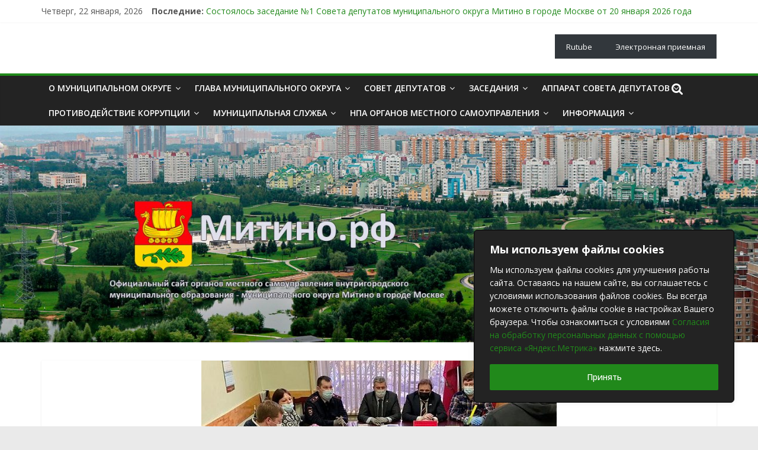

--- FILE ---
content_type: text/html; charset=UTF-8
request_url: https://xn--h1aakgfv.xn--p1ai/2021/04/02/%D0%BF%D1%80%D0%B8%D0%B7%D1%8B%D0%B2%D0%BD%D0%B0%D1%8F-%D0%BA%D0%B0%D0%BC%D0%BF%D0%B0%D0%BD%D0%B8%D1%8F-%D0%B2%D0%B5%D1%81%D0%BD%D0%B0-2021/
body_size: 159856
content:
    
<!DOCTYPE html>
<html lang="ru-RU">
<head>
	<meta charset="UTF-8"/>
	<meta name="viewport" content="width=device-width, initial-scale=1">
	<link rel="profile" href="https://gmpg.org/xfn/11"/>
	<link rel="pingback" href="https://митино.рф/xmlrpc.php"/>
	<title>ПРИЗЫВНАЯ КАМПАНИЯ «ВЕСНА-2021» &#8212; Митино.РФ</title>
<meta name='robots' content='max-image-preview:large' />
	<style>img:is([sizes="auto" i], [sizes^="auto," i]) { contain-intrinsic-size: 3000px 1500px }</style>
	<link rel='dns-prefetch' href='//митино.рф' />
<link rel='dns-prefetch' href='//fonts.googleapis.com' />
<link rel="alternate" type="application/rss+xml" title="Митино.РФ &raquo; Лента" href="https://митино.рф/feed/" />
<link rel="alternate" type="application/rss+xml" title="Митино.РФ &raquo; Лента комментариев" href="https://митино.рф/comments/feed/" />
<script type="text/javascript">
/* <![CDATA[ */
window._wpemojiSettings = {"baseUrl":"https:\/\/s.w.org\/images\/core\/emoji\/15.0.3\/72x72\/","ext":".png","svgUrl":"https:\/\/s.w.org\/images\/core\/emoji\/15.0.3\/svg\/","svgExt":".svg","source":{"concatemoji":"https:\/\/\u043c\u0438\u0442\u0438\u043d\u043e.\u0440\u0444\/wp-includes\/js\/wp-emoji-release.min.js?ver=6.7.4"}};
/*! This file is auto-generated */
!function(i,n){var o,s,e;function c(e){try{var t={supportTests:e,timestamp:(new Date).valueOf()};sessionStorage.setItem(o,JSON.stringify(t))}catch(e){}}function p(e,t,n){e.clearRect(0,0,e.canvas.width,e.canvas.height),e.fillText(t,0,0);var t=new Uint32Array(e.getImageData(0,0,e.canvas.width,e.canvas.height).data),r=(e.clearRect(0,0,e.canvas.width,e.canvas.height),e.fillText(n,0,0),new Uint32Array(e.getImageData(0,0,e.canvas.width,e.canvas.height).data));return t.every(function(e,t){return e===r[t]})}function u(e,t,n){switch(t){case"flag":return n(e,"\ud83c\udff3\ufe0f\u200d\u26a7\ufe0f","\ud83c\udff3\ufe0f\u200b\u26a7\ufe0f")?!1:!n(e,"\ud83c\uddfa\ud83c\uddf3","\ud83c\uddfa\u200b\ud83c\uddf3")&&!n(e,"\ud83c\udff4\udb40\udc67\udb40\udc62\udb40\udc65\udb40\udc6e\udb40\udc67\udb40\udc7f","\ud83c\udff4\u200b\udb40\udc67\u200b\udb40\udc62\u200b\udb40\udc65\u200b\udb40\udc6e\u200b\udb40\udc67\u200b\udb40\udc7f");case"emoji":return!n(e,"\ud83d\udc26\u200d\u2b1b","\ud83d\udc26\u200b\u2b1b")}return!1}function f(e,t,n){var r="undefined"!=typeof WorkerGlobalScope&&self instanceof WorkerGlobalScope?new OffscreenCanvas(300,150):i.createElement("canvas"),a=r.getContext("2d",{willReadFrequently:!0}),o=(a.textBaseline="top",a.font="600 32px Arial",{});return e.forEach(function(e){o[e]=t(a,e,n)}),o}function t(e){var t=i.createElement("script");t.src=e,t.defer=!0,i.head.appendChild(t)}"undefined"!=typeof Promise&&(o="wpEmojiSettingsSupports",s=["flag","emoji"],n.supports={everything:!0,everythingExceptFlag:!0},e=new Promise(function(e){i.addEventListener("DOMContentLoaded",e,{once:!0})}),new Promise(function(t){var n=function(){try{var e=JSON.parse(sessionStorage.getItem(o));if("object"==typeof e&&"number"==typeof e.timestamp&&(new Date).valueOf()<e.timestamp+604800&&"object"==typeof e.supportTests)return e.supportTests}catch(e){}return null}();if(!n){if("undefined"!=typeof Worker&&"undefined"!=typeof OffscreenCanvas&&"undefined"!=typeof URL&&URL.createObjectURL&&"undefined"!=typeof Blob)try{var e="postMessage("+f.toString()+"("+[JSON.stringify(s),u.toString(),p.toString()].join(",")+"));",r=new Blob([e],{type:"text/javascript"}),a=new Worker(URL.createObjectURL(r),{name:"wpTestEmojiSupports"});return void(a.onmessage=function(e){c(n=e.data),a.terminate(),t(n)})}catch(e){}c(n=f(s,u,p))}t(n)}).then(function(e){for(var t in e)n.supports[t]=e[t],n.supports.everything=n.supports.everything&&n.supports[t],"flag"!==t&&(n.supports.everythingExceptFlag=n.supports.everythingExceptFlag&&n.supports[t]);n.supports.everythingExceptFlag=n.supports.everythingExceptFlag&&!n.supports.flag,n.DOMReady=!1,n.readyCallback=function(){n.DOMReady=!0}}).then(function(){return e}).then(function(){var e;n.supports.everything||(n.readyCallback(),(e=n.source||{}).concatemoji?t(e.concatemoji):e.wpemoji&&e.twemoji&&(t(e.twemoji),t(e.wpemoji)))}))}((window,document),window._wpemojiSettings);
/* ]]> */
</script>
<link rel='stylesheet' id='twb-open-sans-css' href='https://fonts.googleapis.com/css?family=Open+Sans%3A300%2C400%2C500%2C600%2C700%2C800&#038;display=swap&#038;ver=6.7.4' type='text/css' media='all' />
<link rel='stylesheet' id='twbbwg-global-css' href='https://митино.рф/wp-content/plugins/photo-gallery/booster/assets/css/global.css?ver=1.0.0' type='text/css' media='all' />
<style id='wp-emoji-styles-inline-css' type='text/css'>

	img.wp-smiley, img.emoji {
		display: inline !important;
		border: none !important;
		box-shadow: none !important;
		height: 1em !important;
		width: 1em !important;
		margin: 0 0.07em !important;
		vertical-align: -0.1em !important;
		background: none !important;
		padding: 0 !important;
	}
</style>
<link rel='stylesheet' id='wp-block-library-css' href='https://митино.рф/wp-includes/css/dist/block-library/style.min.css?ver=6.7.4' type='text/css' media='all' />
<style id='classic-theme-styles-inline-css' type='text/css'>
/*! This file is auto-generated */
.wp-block-button__link{color:#fff;background-color:#32373c;border-radius:9999px;box-shadow:none;text-decoration:none;padding:calc(.667em + 2px) calc(1.333em + 2px);font-size:1.125em}.wp-block-file__button{background:#32373c;color:#fff;text-decoration:none}
</style>
<style id='global-styles-inline-css' type='text/css'>
:root{--wp--preset--aspect-ratio--square: 1;--wp--preset--aspect-ratio--4-3: 4/3;--wp--preset--aspect-ratio--3-4: 3/4;--wp--preset--aspect-ratio--3-2: 3/2;--wp--preset--aspect-ratio--2-3: 2/3;--wp--preset--aspect-ratio--16-9: 16/9;--wp--preset--aspect-ratio--9-16: 9/16;--wp--preset--color--black: #000000;--wp--preset--color--cyan-bluish-gray: #abb8c3;--wp--preset--color--white: #ffffff;--wp--preset--color--pale-pink: #f78da7;--wp--preset--color--vivid-red: #cf2e2e;--wp--preset--color--luminous-vivid-orange: #ff6900;--wp--preset--color--luminous-vivid-amber: #fcb900;--wp--preset--color--light-green-cyan: #7bdcb5;--wp--preset--color--vivid-green-cyan: #00d084;--wp--preset--color--pale-cyan-blue: #8ed1fc;--wp--preset--color--vivid-cyan-blue: #0693e3;--wp--preset--color--vivid-purple: #9b51e0;--wp--preset--gradient--vivid-cyan-blue-to-vivid-purple: linear-gradient(135deg,rgba(6,147,227,1) 0%,rgb(155,81,224) 100%);--wp--preset--gradient--light-green-cyan-to-vivid-green-cyan: linear-gradient(135deg,rgb(122,220,180) 0%,rgb(0,208,130) 100%);--wp--preset--gradient--luminous-vivid-amber-to-luminous-vivid-orange: linear-gradient(135deg,rgba(252,185,0,1) 0%,rgba(255,105,0,1) 100%);--wp--preset--gradient--luminous-vivid-orange-to-vivid-red: linear-gradient(135deg,rgba(255,105,0,1) 0%,rgb(207,46,46) 100%);--wp--preset--gradient--very-light-gray-to-cyan-bluish-gray: linear-gradient(135deg,rgb(238,238,238) 0%,rgb(169,184,195) 100%);--wp--preset--gradient--cool-to-warm-spectrum: linear-gradient(135deg,rgb(74,234,220) 0%,rgb(151,120,209) 20%,rgb(207,42,186) 40%,rgb(238,44,130) 60%,rgb(251,105,98) 80%,rgb(254,248,76) 100%);--wp--preset--gradient--blush-light-purple: linear-gradient(135deg,rgb(255,206,236) 0%,rgb(152,150,240) 100%);--wp--preset--gradient--blush-bordeaux: linear-gradient(135deg,rgb(254,205,165) 0%,rgb(254,45,45) 50%,rgb(107,0,62) 100%);--wp--preset--gradient--luminous-dusk: linear-gradient(135deg,rgb(255,203,112) 0%,rgb(199,81,192) 50%,rgb(65,88,208) 100%);--wp--preset--gradient--pale-ocean: linear-gradient(135deg,rgb(255,245,203) 0%,rgb(182,227,212) 50%,rgb(51,167,181) 100%);--wp--preset--gradient--electric-grass: linear-gradient(135deg,rgb(202,248,128) 0%,rgb(113,206,126) 100%);--wp--preset--gradient--midnight: linear-gradient(135deg,rgb(2,3,129) 0%,rgb(40,116,252) 100%);--wp--preset--font-size--small: 13px;--wp--preset--font-size--medium: 20px;--wp--preset--font-size--large: 36px;--wp--preset--font-size--x-large: 42px;--wp--preset--spacing--20: 0.44rem;--wp--preset--spacing--30: 0.67rem;--wp--preset--spacing--40: 1rem;--wp--preset--spacing--50: 1.5rem;--wp--preset--spacing--60: 2.25rem;--wp--preset--spacing--70: 3.38rem;--wp--preset--spacing--80: 5.06rem;--wp--preset--shadow--natural: 6px 6px 9px rgba(0, 0, 0, 0.2);--wp--preset--shadow--deep: 12px 12px 50px rgba(0, 0, 0, 0.4);--wp--preset--shadow--sharp: 6px 6px 0px rgba(0, 0, 0, 0.2);--wp--preset--shadow--outlined: 6px 6px 0px -3px rgba(255, 255, 255, 1), 6px 6px rgba(0, 0, 0, 1);--wp--preset--shadow--crisp: 6px 6px 0px rgba(0, 0, 0, 1);}:where(.is-layout-flex){gap: 0.5em;}:where(.is-layout-grid){gap: 0.5em;}body .is-layout-flex{display: flex;}.is-layout-flex{flex-wrap: wrap;align-items: center;}.is-layout-flex > :is(*, div){margin: 0;}body .is-layout-grid{display: grid;}.is-layout-grid > :is(*, div){margin: 0;}:where(.wp-block-columns.is-layout-flex){gap: 2em;}:where(.wp-block-columns.is-layout-grid){gap: 2em;}:where(.wp-block-post-template.is-layout-flex){gap: 1.25em;}:where(.wp-block-post-template.is-layout-grid){gap: 1.25em;}.has-black-color{color: var(--wp--preset--color--black) !important;}.has-cyan-bluish-gray-color{color: var(--wp--preset--color--cyan-bluish-gray) !important;}.has-white-color{color: var(--wp--preset--color--white) !important;}.has-pale-pink-color{color: var(--wp--preset--color--pale-pink) !important;}.has-vivid-red-color{color: var(--wp--preset--color--vivid-red) !important;}.has-luminous-vivid-orange-color{color: var(--wp--preset--color--luminous-vivid-orange) !important;}.has-luminous-vivid-amber-color{color: var(--wp--preset--color--luminous-vivid-amber) !important;}.has-light-green-cyan-color{color: var(--wp--preset--color--light-green-cyan) !important;}.has-vivid-green-cyan-color{color: var(--wp--preset--color--vivid-green-cyan) !important;}.has-pale-cyan-blue-color{color: var(--wp--preset--color--pale-cyan-blue) !important;}.has-vivid-cyan-blue-color{color: var(--wp--preset--color--vivid-cyan-blue) !important;}.has-vivid-purple-color{color: var(--wp--preset--color--vivid-purple) !important;}.has-black-background-color{background-color: var(--wp--preset--color--black) !important;}.has-cyan-bluish-gray-background-color{background-color: var(--wp--preset--color--cyan-bluish-gray) !important;}.has-white-background-color{background-color: var(--wp--preset--color--white) !important;}.has-pale-pink-background-color{background-color: var(--wp--preset--color--pale-pink) !important;}.has-vivid-red-background-color{background-color: var(--wp--preset--color--vivid-red) !important;}.has-luminous-vivid-orange-background-color{background-color: var(--wp--preset--color--luminous-vivid-orange) !important;}.has-luminous-vivid-amber-background-color{background-color: var(--wp--preset--color--luminous-vivid-amber) !important;}.has-light-green-cyan-background-color{background-color: var(--wp--preset--color--light-green-cyan) !important;}.has-vivid-green-cyan-background-color{background-color: var(--wp--preset--color--vivid-green-cyan) !important;}.has-pale-cyan-blue-background-color{background-color: var(--wp--preset--color--pale-cyan-blue) !important;}.has-vivid-cyan-blue-background-color{background-color: var(--wp--preset--color--vivid-cyan-blue) !important;}.has-vivid-purple-background-color{background-color: var(--wp--preset--color--vivid-purple) !important;}.has-black-border-color{border-color: var(--wp--preset--color--black) !important;}.has-cyan-bluish-gray-border-color{border-color: var(--wp--preset--color--cyan-bluish-gray) !important;}.has-white-border-color{border-color: var(--wp--preset--color--white) !important;}.has-pale-pink-border-color{border-color: var(--wp--preset--color--pale-pink) !important;}.has-vivid-red-border-color{border-color: var(--wp--preset--color--vivid-red) !important;}.has-luminous-vivid-orange-border-color{border-color: var(--wp--preset--color--luminous-vivid-orange) !important;}.has-luminous-vivid-amber-border-color{border-color: var(--wp--preset--color--luminous-vivid-amber) !important;}.has-light-green-cyan-border-color{border-color: var(--wp--preset--color--light-green-cyan) !important;}.has-vivid-green-cyan-border-color{border-color: var(--wp--preset--color--vivid-green-cyan) !important;}.has-pale-cyan-blue-border-color{border-color: var(--wp--preset--color--pale-cyan-blue) !important;}.has-vivid-cyan-blue-border-color{border-color: var(--wp--preset--color--vivid-cyan-blue) !important;}.has-vivid-purple-border-color{border-color: var(--wp--preset--color--vivid-purple) !important;}.has-vivid-cyan-blue-to-vivid-purple-gradient-background{background: var(--wp--preset--gradient--vivid-cyan-blue-to-vivid-purple) !important;}.has-light-green-cyan-to-vivid-green-cyan-gradient-background{background: var(--wp--preset--gradient--light-green-cyan-to-vivid-green-cyan) !important;}.has-luminous-vivid-amber-to-luminous-vivid-orange-gradient-background{background: var(--wp--preset--gradient--luminous-vivid-amber-to-luminous-vivid-orange) !important;}.has-luminous-vivid-orange-to-vivid-red-gradient-background{background: var(--wp--preset--gradient--luminous-vivid-orange-to-vivid-red) !important;}.has-very-light-gray-to-cyan-bluish-gray-gradient-background{background: var(--wp--preset--gradient--very-light-gray-to-cyan-bluish-gray) !important;}.has-cool-to-warm-spectrum-gradient-background{background: var(--wp--preset--gradient--cool-to-warm-spectrum) !important;}.has-blush-light-purple-gradient-background{background: var(--wp--preset--gradient--blush-light-purple) !important;}.has-blush-bordeaux-gradient-background{background: var(--wp--preset--gradient--blush-bordeaux) !important;}.has-luminous-dusk-gradient-background{background: var(--wp--preset--gradient--luminous-dusk) !important;}.has-pale-ocean-gradient-background{background: var(--wp--preset--gradient--pale-ocean) !important;}.has-electric-grass-gradient-background{background: var(--wp--preset--gradient--electric-grass) !important;}.has-midnight-gradient-background{background: var(--wp--preset--gradient--midnight) !important;}.has-small-font-size{font-size: var(--wp--preset--font-size--small) !important;}.has-medium-font-size{font-size: var(--wp--preset--font-size--medium) !important;}.has-large-font-size{font-size: var(--wp--preset--font-size--large) !important;}.has-x-large-font-size{font-size: var(--wp--preset--font-size--x-large) !important;}
:where(.wp-block-post-template.is-layout-flex){gap: 1.25em;}:where(.wp-block-post-template.is-layout-grid){gap: 1.25em;}
:where(.wp-block-columns.is-layout-flex){gap: 2em;}:where(.wp-block-columns.is-layout-grid){gap: 2em;}
:root :where(.wp-block-pullquote){font-size: 1.5em;line-height: 1.6;}
</style>
<link rel='stylesheet' id='contact-form-7-css' href='https://митино.рф/wp-content/plugins/contact-form-7/includes/css/styles.css?ver=6.0.6' type='text/css' media='all' />
<link rel='stylesheet' id='vi-style-css' href='https://митино.рф/wp-content/plugins/for-the-visually-impaired/css/styles.css?ver=6.7.4' type='text/css' media='all' />
<style id='vi-style-inline-css' type='text/css'>

		.vi-on-img-button{
  background: url(https://митино.рф/wp-content/plugins/for-the-visually-impaired/img/icon_41.png) 100% 100% no-repeat;
  background-size: contain;
    display: inline-block;
    vertical-align: middle;
    height: 41px;
    width: 41px;
    text-decoration: none;
    outline: 0;
		}
#bt_widget-vi-on a {
	text-align: center;
	cursor: pointer;
	background: ;
	box-shadow: 0 -3px 0 rgba(0, 0, 0, 0.1) inset;
	border: 0 none;
	border-radius: 6px;
	overflow: hidden;
    font-size: 15px;
    padding: 13px 18px 16px;
	text-decoration: none;
	display: inline-block;
	font-family: arial;
    font-weight: 700;
	line-height: 100%;
	text-shadow: 1px 1px 0 rgba(0, 0, 0, 0.12);
	margin-top: -3px;
    color: #000000;
    border-radius: 10px;
    vertical-align:middle;

}


#bt_widget-vi-on a:hover {
	-o-box-shadow: 0 -1px 0 rgba(0, 0, 0, 0.14) inset;
	-moz-box-shadow: 0 -1px 0 rgba(0, 0, 0, 0.14) inset;
	-webkit-box-shadow: 0 -1px 0 rgba(0, 0, 0, 0.14) inset;
	box-shadow: 0 -1px 0 rgba(0, 0, 0, 0.14) inset;
	text-decoration: underline;	
}

#bt_widget-vi-on .vi_widget_img {
    vertical-align:middle;
}
#bt_widget-vi-on  {
	    position: relative;
    top: 0;
    left: 0;
    color: #000000;
    font-size: 18px;
    letter-spacing: 0;
    text-align: center;
}
.vi-close{
	vertical-align: middle;
	text-align: center;
	display: flex;
	justify-content: center;
	align-items: center;
	font-size: 16px;
	text-decoration: none;
	font-weight: bold;
	vertical-align: middle;
	word-break: break-all;
    word-wrap: break-word;

}
.bt_widget-vi{
	vertical-align: middle;
	text-align: center;
	
}
		
		
</style>
<link rel='stylesheet' id='bwg_fonts-css' href='https://митино.рф/wp-content/plugins/photo-gallery/css/bwg-fonts/fonts.css?ver=0.0.1' type='text/css' media='all' />
<link rel='stylesheet' id='sumoselect-css' href='https://митино.рф/wp-content/plugins/photo-gallery/css/sumoselect.min.css?ver=3.4.6' type='text/css' media='all' />
<link rel='stylesheet' id='mCustomScrollbar-css' href='https://митино.рф/wp-content/plugins/photo-gallery/css/jquery.mCustomScrollbar.min.css?ver=3.1.5' type='text/css' media='all' />
<link rel='stylesheet' id='bwg_frontend-css' href='https://митино.рф/wp-content/plugins/photo-gallery/css/styles.min.css?ver=1.8.35' type='text/css' media='all' />
<link rel='stylesheet' id='colormag_google_fonts-css' href='//fonts.googleapis.com/css?family=Open+Sans%3A400%2C600&#038;ver=6.7.4' type='text/css' media='all' />
<link rel='stylesheet' id='colormag_style-css' href='https://митино.рф/wp-content/themes/colormag/style.css?ver=6.7.4' type='text/css' media='all' />
<link rel='stylesheet' id='colormag-fontawesome-css' href='https://митино.рф/wp-content/themes/colormag/fontawesome/css/font-awesome.css?ver=4.2.1' type='text/css' media='all' />
<link rel='stylesheet' id='colormag-featured-image-popup-css-css' href='https://митино.рф/wp-content/themes/colormag/js/magnific-popup/magnific-popup.css?ver=20150310' type='text/css' media='all' />
<script type="text/javascript" src="https://митино.рф/wp-includes/js/jquery/jquery.min.js?ver=3.7.1" id="jquery-core-js"></script>
<script type="text/javascript" src="https://митино.рф/wp-includes/js/jquery/jquery-migrate.min.js?ver=3.4.1" id="jquery-migrate-js"></script>
<script type="text/javascript" src="https://митино.рф/wp-content/plugins/photo-gallery/booster/assets/js/circle-progress.js?ver=1.2.2" id="twbbwg-circle-js"></script>
<script type="text/javascript" id="twbbwg-global-js-extra">
/* <![CDATA[ */
var twb = {"nonce":"b672fb6d8b","ajax_url":"https:\/\/\u043c\u0438\u0442\u0438\u043d\u043e.\u0440\u0444\/wp-admin\/admin-ajax.php","plugin_url":"https:\/\/\u043c\u0438\u0442\u0438\u043d\u043e.\u0440\u0444\/wp-content\/plugins\/photo-gallery\/booster","href":"https:\/\/\u043c\u0438\u0442\u0438\u043d\u043e.\u0440\u0444\/wp-admin\/admin.php?page=twbbwg_photo-gallery"};
var twb = {"nonce":"b672fb6d8b","ajax_url":"https:\/\/\u043c\u0438\u0442\u0438\u043d\u043e.\u0440\u0444\/wp-admin\/admin-ajax.php","plugin_url":"https:\/\/\u043c\u0438\u0442\u0438\u043d\u043e.\u0440\u0444\/wp-content\/plugins\/photo-gallery\/booster","href":"https:\/\/\u043c\u0438\u0442\u0438\u043d\u043e.\u0440\u0444\/wp-admin\/admin.php?page=twbbwg_photo-gallery"};
/* ]]> */
</script>
<script type="text/javascript" src="https://митино.рф/wp-content/plugins/photo-gallery/booster/assets/js/global.js?ver=1.0.0" id="twbbwg-global-js"></script>
<script type="text/javascript" id="cookie-law-info-js-extra">
/* <![CDATA[ */
var _ckyConfig = {"_ipData":[],"_assetsURL":"https:\/\/\u043c\u0438\u0442\u0438\u043d\u043e.\u0440\u0444\/wp-content\/plugins\/cookie-law-info\/lite\/frontend\/images\/","_publicURL":"https:\/\/\u043c\u0438\u0442\u0438\u043d\u043e.\u0440\u0444","_expiry":"365","_categories":[{"name":"Necessary","slug":"necessary","isNecessary":true,"ccpaDoNotSell":true,"cookies":[],"active":true,"defaultConsent":{"gdpr":true,"ccpa":true}},{"name":"Functional","slug":"functional","isNecessary":false,"ccpaDoNotSell":true,"cookies":[],"active":true,"defaultConsent":{"gdpr":false,"ccpa":false}},{"name":"Analytics","slug":"analytics","isNecessary":false,"ccpaDoNotSell":true,"cookies":[],"active":true,"defaultConsent":{"gdpr":false,"ccpa":false}},{"name":"Performance","slug":"performance","isNecessary":false,"ccpaDoNotSell":true,"cookies":[],"active":true,"defaultConsent":{"gdpr":false,"ccpa":false}},{"name":"Advertisement","slug":"advertisement","isNecessary":false,"ccpaDoNotSell":true,"cookies":[],"active":true,"defaultConsent":{"gdpr":false,"ccpa":false}}],"_activeLaw":"gdpr","_rootDomain":"","_block":"1","_showBanner":"1","_bannerConfig":{"settings":{"type":"box","preferenceCenterType":"popup","position":"bottom-right","applicableLaw":"gdpr"},"behaviours":{"reloadBannerOnAccept":true,"loadAnalyticsByDefault":false,"animations":{"onLoad":"animate","onHide":"sticky"}},"config":{"revisitConsent":{"status":false,"tag":"revisit-consent","position":"bottom-left","meta":{"url":"#"},"styles":{"background-color":"#21891b"},"elements":{"title":{"type":"text","tag":"revisit-consent-title","status":true,"styles":{"color":"#0056a7"}}}},"preferenceCenter":{"toggle":{"status":true,"tag":"detail-category-toggle","type":"toggle","states":{"active":{"styles":{"background-color":"#1863DC"}},"inactive":{"styles":{"background-color":"#D0D5D2"}}}}},"categoryPreview":{"status":false,"toggle":{"status":true,"tag":"detail-category-preview-toggle","type":"toggle","states":{"active":{"styles":{"background-color":"#1863DC"}},"inactive":{"styles":{"background-color":"#D0D5D2"}}}}},"videoPlaceholder":{"status":true,"styles":{"background-color":"#000000","border-color":"#000000","color":"#ffffff"}},"readMore":{"status":false,"tag":"readmore-button","type":"link","meta":{"noFollow":true,"newTab":true},"styles":{"color":"#21891b","background-color":"transparent","border-color":"transparent"}},"auditTable":{"status":true},"optOption":{"status":true,"toggle":{"status":true,"tag":"optout-option-toggle","type":"toggle","states":{"active":{"styles":{"background-color":"#1863dc"}},"inactive":{"styles":{"background-color":"#FFFFFF"}}}}}}},"_version":"3.2.10","_logConsent":"1","_tags":[{"tag":"accept-button","styles":{"color":"#FFFFFF","background-color":"#21891b","border-color":"#21891b"}},{"tag":"reject-button","styles":{"color":"#21891b","background-color":"transparent","border-color":"#21891b"}},{"tag":"settings-button","styles":{"color":"#21891b","background-color":"transparent","border-color":"#21891b"}},{"tag":"readmore-button","styles":{"color":"#21891b","background-color":"transparent","border-color":"transparent"}},{"tag":"donotsell-button","styles":{"color":"#1863DC","background-color":"transparent","border-color":"transparent"}},{"tag":"accept-button","styles":{"color":"#FFFFFF","background-color":"#21891b","border-color":"#21891b"}},{"tag":"revisit-consent","styles":{"background-color":"#21891b"}}],"_shortCodes":[{"key":"cky_readmore","content":"<a href=\"https:\/\/xn--h1aakgfv.xn--p1ai\/soglasie-ya-m\/\" class=\"cky-policy\" aria-label=\"\u0421\u043e\u0433\u043b\u0430\u0441\u0438\u0435 \u043d\u0430 \u043e\u0431\u0440\u0430\u0431\u043e\u0442\u043a\u0443 \u043f\u0435\u0440\u0441\u043e\u043d\u0430\u043b\u044c\u043d\u044b\u0445 \u0434\u0430\u043d\u043d\u044b\u0445 \u0441 \u043f\u043e\u043c\u043e\u0449\u044c\u044e \u0441\u0435\u0440\u0432\u0438\u0441\u0430 \u00ab\u042f\u043d\u0434\u0435\u043a\u0441.\u041c\u0435\u0442\u0440\u0438\u043a\u0430\u00bb\" target=\"_blank\" rel=\"noopener\" data-cky-tag=\"readmore-button\">\u0421\u043e\u0433\u043b\u0430\u0441\u0438\u0435 \u043d\u0430 \u043e\u0431\u0440\u0430\u0431\u043e\u0442\u043a\u0443 \u043f\u0435\u0440\u0441\u043e\u043d\u0430\u043b\u044c\u043d\u044b\u0445 \u0434\u0430\u043d\u043d\u044b\u0445 \u0441 \u043f\u043e\u043c\u043e\u0449\u044c\u044e \u0441\u0435\u0440\u0432\u0438\u0441\u0430 \u00ab\u042f\u043d\u0434\u0435\u043a\u0441.\u041c\u0435\u0442\u0440\u0438\u043a\u0430\u00bb<\/a>","tag":"readmore-button","status":false,"attributes":{"rel":"nofollow","target":"_blank"}},{"key":"cky_show_desc","content":"<button class=\"cky-show-desc-btn\" data-cky-tag=\"show-desc-button\" aria-label=\"Show more\">Show more<\/button>","tag":"show-desc-button","status":true,"attributes":[]},{"key":"cky_hide_desc","content":"<button class=\"cky-show-desc-btn\" data-cky-tag=\"hide-desc-button\" aria-label=\"Show less\">Show less<\/button>","tag":"hide-desc-button","status":true,"attributes":[]},{"key":"cky_category_toggle_label","content":"[cky_{{status}}_category_label] [cky_preference_{{category_slug}}_title]","tag":"","status":true,"attributes":[]},{"key":"cky_enable_category_label","content":"Enable","tag":"","status":true,"attributes":[]},{"key":"cky_disable_category_label","content":"Disable","tag":"","status":true,"attributes":[]},{"key":"cky_video_placeholder","content":"<div class=\"video-placeholder-normal\" data-cky-tag=\"video-placeholder\" id=\"[UNIQUEID]\"><p class=\"video-placeholder-text-normal\" data-cky-tag=\"placeholder-title\">\u041f\u043e\u0436\u0430\u043b\u0443\u0439\u0441\u0442\u0430, \u043f\u0440\u0438\u043c\u0438\u0442\u0435 \u0444\u0430\u0439\u043b\u044b cookie \u0434\u043b\u044f \u0434\u043e\u0441\u0442\u0443\u043f\u0430 \u043a \u044d\u0442\u043e\u043c\u0443 \u043a\u043e\u043d\u0442\u0435\u043d\u0442\u0443<\/p><\/div>","tag":"","status":true,"attributes":[]},{"key":"cky_enable_optout_label","content":"Enable","tag":"","status":true,"attributes":[]},{"key":"cky_disable_optout_label","content":"Disable","tag":"","status":true,"attributes":[]},{"key":"cky_optout_toggle_label","content":"[cky_{{status}}_optout_label] [cky_optout_option_title]","tag":"","status":true,"attributes":[]},{"key":"cky_optout_option_title","content":"Do Not Sell or Share My Personal Information","tag":"","status":true,"attributes":[]},{"key":"cky_optout_close_label","content":"Close","tag":"","status":true,"attributes":[]}],"_rtl":"","_language":"en","_providersToBlock":[]};
var _ckyStyles = {"css":".cky-overlay{background: #000000; opacity: 0.4; position: fixed; top: 0; left: 0; width: 100%; height: 100%; z-index: 99999999;}.cky-hide{display: none;}.cky-btn-revisit-wrapper{display: flex; align-items: center; justify-content: center; background: #0056a7; width: 45px; height: 45px; border-radius: 50%; position: fixed; z-index: 999999; cursor: pointer;}.cky-revisit-bottom-left{bottom: 15px; left: 15px;}.cky-revisit-bottom-right{bottom: 15px; right: 15px;}.cky-btn-revisit-wrapper .cky-btn-revisit{display: flex; align-items: center; justify-content: center; background: none; border: none; cursor: pointer; position: relative; margin: 0; padding: 0;}.cky-btn-revisit-wrapper .cky-btn-revisit img{max-width: fit-content; margin: 0; height: 30px; width: 30px;}.cky-revisit-bottom-left:hover::before{content: attr(data-tooltip); position: absolute; background: #4e4b66; color: #ffffff; left: calc(100% + 7px); font-size: 12px; line-height: 16px; width: max-content; padding: 4px 8px; border-radius: 4px;}.cky-revisit-bottom-left:hover::after{position: absolute; content: \"\"; border: 5px solid transparent; left: calc(100% + 2px); border-left-width: 0; border-right-color: #4e4b66;}.cky-revisit-bottom-right:hover::before{content: attr(data-tooltip); position: absolute; background: #4e4b66; color: #ffffff; right: calc(100% + 7px); font-size: 12px; line-height: 16px; width: max-content; padding: 4px 8px; border-radius: 4px;}.cky-revisit-bottom-right:hover::after{position: absolute; content: \"\"; border: 5px solid transparent; right: calc(100% + 2px); border-right-width: 0; border-left-color: #4e4b66;}.cky-revisit-hide{display: none;}.cky-consent-container{position: fixed; width: 440px; box-sizing: border-box; z-index: 9999999; border-radius: 6px;}.cky-consent-container .cky-consent-bar{background: #ffffff; border: 1px solid; padding: 20px 26px; box-shadow: 0 -1px 10px 0 #acabab4d; border-radius: 6px;}.cky-box-bottom-left{bottom: 40px; left: 40px;}.cky-box-bottom-right{bottom: 40px; right: 40px;}.cky-box-top-left{top: 40px; left: 40px;}.cky-box-top-right{top: 40px; right: 40px;}.cky-custom-brand-logo-wrapper .cky-custom-brand-logo{width: 100px; height: auto; margin: 0 0 12px 0;}.cky-notice .cky-title{color: #212121; font-weight: 700; font-size: 18px; line-height: 24px; margin: 0 0 12px 0;}.cky-notice-des *,.cky-preference-content-wrapper *,.cky-accordion-header-des *,.cky-gpc-wrapper .cky-gpc-desc *{font-size: 14px;}.cky-notice-des{color: #212121; font-size: 14px; line-height: 24px; font-weight: 400;}.cky-notice-des img{height: 25px; width: 25px;}.cky-consent-bar .cky-notice-des p,.cky-gpc-wrapper .cky-gpc-desc p,.cky-preference-body-wrapper .cky-preference-content-wrapper p,.cky-accordion-header-wrapper .cky-accordion-header-des p,.cky-cookie-des-table li div:last-child p{color: inherit; margin-top: 0; overflow-wrap: break-word;}.cky-notice-des P:last-child,.cky-preference-content-wrapper p:last-child,.cky-cookie-des-table li div:last-child p:last-child,.cky-gpc-wrapper .cky-gpc-desc p:last-child{margin-bottom: 0;}.cky-notice-des a.cky-policy,.cky-notice-des button.cky-policy{font-size: 14px; color: #1863dc; white-space: nowrap; cursor: pointer; background: transparent; border: 1px solid; text-decoration: underline;}.cky-notice-des button.cky-policy{padding: 0;}.cky-notice-des a.cky-policy:focus-visible,.cky-notice-des button.cky-policy:focus-visible,.cky-preference-content-wrapper .cky-show-desc-btn:focus-visible,.cky-accordion-header .cky-accordion-btn:focus-visible,.cky-preference-header .cky-btn-close:focus-visible,.cky-switch input[type=\"checkbox\"]:focus-visible,.cky-footer-wrapper a:focus-visible,.cky-btn:focus-visible{outline: 2px solid #1863dc; outline-offset: 2px;}.cky-btn:focus:not(:focus-visible),.cky-accordion-header .cky-accordion-btn:focus:not(:focus-visible),.cky-preference-content-wrapper .cky-show-desc-btn:focus:not(:focus-visible),.cky-btn-revisit-wrapper .cky-btn-revisit:focus:not(:focus-visible),.cky-preference-header .cky-btn-close:focus:not(:focus-visible),.cky-consent-bar .cky-banner-btn-close:focus:not(:focus-visible){outline: 0;}button.cky-show-desc-btn:not(:hover):not(:active){color: #1863dc; background: transparent;}button.cky-accordion-btn:not(:hover):not(:active),button.cky-banner-btn-close:not(:hover):not(:active),button.cky-btn-revisit:not(:hover):not(:active),button.cky-btn-close:not(:hover):not(:active){background: transparent;}.cky-consent-bar button:hover,.cky-modal.cky-modal-open button:hover,.cky-consent-bar button:focus,.cky-modal.cky-modal-open button:focus{text-decoration: none;}.cky-notice-btn-wrapper{display: flex; justify-content: flex-start; align-items: center; flex-wrap: wrap; margin-top: 16px;}.cky-notice-btn-wrapper .cky-btn{text-shadow: none; box-shadow: none;}.cky-btn{flex: auto; max-width: 100%; font-size: 14px; font-family: inherit; line-height: 24px; padding: 8px; font-weight: 500; margin: 0 8px 0 0; border-radius: 2px; cursor: pointer; text-align: center; text-transform: none; min-height: 0;}.cky-btn:hover{opacity: 0.8;}.cky-btn-customize{color: #1863dc; background: transparent; border: 2px solid #1863dc;}.cky-btn-reject{color: #1863dc; background: transparent; border: 2px solid #1863dc;}.cky-btn-accept{background: #1863dc; color: #ffffff; border: 2px solid #1863dc;}.cky-btn:last-child{margin-right: 0;}@media (max-width: 576px){.cky-box-bottom-left{bottom: 0; left: 0;}.cky-box-bottom-right{bottom: 0; right: 0;}.cky-box-top-left{top: 0; left: 0;}.cky-box-top-right{top: 0; right: 0;}}@media (max-width: 440px){.cky-box-bottom-left, .cky-box-bottom-right, .cky-box-top-left, .cky-box-top-right{width: 100%; max-width: 100%;}.cky-consent-container .cky-consent-bar{padding: 20px 0;}.cky-custom-brand-logo-wrapper, .cky-notice .cky-title, .cky-notice-des, .cky-notice-btn-wrapper{padding: 0 24px;}.cky-notice-des{max-height: 40vh; overflow-y: scroll;}.cky-notice-btn-wrapper{flex-direction: column; margin-top: 0;}.cky-btn{width: 100%; margin: 10px 0 0 0;}.cky-notice-btn-wrapper .cky-btn-customize{order: 2;}.cky-notice-btn-wrapper .cky-btn-reject{order: 3;}.cky-notice-btn-wrapper .cky-btn-accept{order: 1; margin-top: 16px;}}@media (max-width: 352px){.cky-notice .cky-title{font-size: 16px;}.cky-notice-des *{font-size: 12px;}.cky-notice-des, .cky-btn{font-size: 12px;}}.cky-modal.cky-modal-open{display: flex; visibility: visible; -webkit-transform: translate(-50%, -50%); -moz-transform: translate(-50%, -50%); -ms-transform: translate(-50%, -50%); -o-transform: translate(-50%, -50%); transform: translate(-50%, -50%); top: 50%; left: 50%; transition: all 1s ease;}.cky-modal{box-shadow: 0 32px 68px rgba(0, 0, 0, 0.3); margin: 0 auto; position: fixed; max-width: 100%; background: #ffffff; top: 50%; box-sizing: border-box; border-radius: 6px; z-index: 999999999; color: #212121; -webkit-transform: translate(-50%, 100%); -moz-transform: translate(-50%, 100%); -ms-transform: translate(-50%, 100%); -o-transform: translate(-50%, 100%); transform: translate(-50%, 100%); visibility: hidden; transition: all 0s ease;}.cky-preference-center{max-height: 79vh; overflow: hidden; width: 845px; overflow: hidden; flex: 1 1 0; display: flex; flex-direction: column; border-radius: 6px;}.cky-preference-header{display: flex; align-items: center; justify-content: space-between; padding: 22px 24px; border-bottom: 1px solid;}.cky-preference-header .cky-preference-title{font-size: 18px; font-weight: 700; line-height: 24px;}.cky-preference-header .cky-btn-close{margin: 0; cursor: pointer; vertical-align: middle; padding: 0; background: none; border: none; width: auto; height: auto; min-height: 0; line-height: 0; text-shadow: none; box-shadow: none;}.cky-preference-header .cky-btn-close img{margin: 0; height: 10px; width: 10px;}.cky-preference-body-wrapper{padding: 0 24px; flex: 1; overflow: auto; box-sizing: border-box;}.cky-preference-content-wrapper,.cky-gpc-wrapper .cky-gpc-desc{font-size: 14px; line-height: 24px; font-weight: 400; padding: 12px 0;}.cky-preference-content-wrapper{border-bottom: 1px solid;}.cky-preference-content-wrapper img{height: 25px; width: 25px;}.cky-preference-content-wrapper .cky-show-desc-btn{font-size: 14px; font-family: inherit; color: #1863dc; text-decoration: none; line-height: 24px; padding: 0; margin: 0; white-space: nowrap; cursor: pointer; background: transparent; border-color: transparent; text-transform: none; min-height: 0; text-shadow: none; box-shadow: none;}.cky-accordion-wrapper{margin-bottom: 10px;}.cky-accordion{border-bottom: 1px solid;}.cky-accordion:last-child{border-bottom: none;}.cky-accordion .cky-accordion-item{display: flex; margin-top: 10px;}.cky-accordion .cky-accordion-body{display: none;}.cky-accordion.cky-accordion-active .cky-accordion-body{display: block; padding: 0 22px; margin-bottom: 16px;}.cky-accordion-header-wrapper{cursor: pointer; width: 100%;}.cky-accordion-item .cky-accordion-header{display: flex; justify-content: space-between; align-items: center;}.cky-accordion-header .cky-accordion-btn{font-size: 16px; font-family: inherit; color: #212121; line-height: 24px; background: none; border: none; font-weight: 700; padding: 0; margin: 0; cursor: pointer; text-transform: none; min-height: 0; text-shadow: none; box-shadow: none;}.cky-accordion-header .cky-always-active{color: #008000; font-weight: 600; line-height: 24px; font-size: 14px;}.cky-accordion-header-des{font-size: 14px; line-height: 24px; margin: 10px 0 16px 0;}.cky-accordion-chevron{margin-right: 22px; position: relative; cursor: pointer;}.cky-accordion-chevron-hide{display: none;}.cky-accordion .cky-accordion-chevron i::before{content: \"\"; position: absolute; border-right: 1.4px solid; border-bottom: 1.4px solid; border-color: inherit; height: 6px; width: 6px; -webkit-transform: rotate(-45deg); -moz-transform: rotate(-45deg); -ms-transform: rotate(-45deg); -o-transform: rotate(-45deg); transform: rotate(-45deg); transition: all 0.2s ease-in-out; top: 8px;}.cky-accordion.cky-accordion-active .cky-accordion-chevron i::before{-webkit-transform: rotate(45deg); -moz-transform: rotate(45deg); -ms-transform: rotate(45deg); -o-transform: rotate(45deg); transform: rotate(45deg);}.cky-audit-table{background: #f4f4f4; border-radius: 6px;}.cky-audit-table .cky-empty-cookies-text{color: inherit; font-size: 12px; line-height: 24px; margin: 0; padding: 10px;}.cky-audit-table .cky-cookie-des-table{font-size: 12px; line-height: 24px; font-weight: normal; padding: 15px 10px; border-bottom: 1px solid; border-bottom-color: inherit; margin: 0;}.cky-audit-table .cky-cookie-des-table:last-child{border-bottom: none;}.cky-audit-table .cky-cookie-des-table li{list-style-type: none; display: flex; padding: 3px 0;}.cky-audit-table .cky-cookie-des-table li:first-child{padding-top: 0;}.cky-cookie-des-table li div:first-child{width: 100px; font-weight: 600; word-break: break-word; word-wrap: break-word;}.cky-cookie-des-table li div:last-child{flex: 1; word-break: break-word; word-wrap: break-word; margin-left: 8px;}.cky-footer-shadow{display: block; width: 100%; height: 40px; background: linear-gradient(180deg, rgba(255, 255, 255, 0) 0%, #ffffff 100%); position: absolute; bottom: calc(100% - 1px);}.cky-footer-wrapper{position: relative;}.cky-prefrence-btn-wrapper{display: flex; flex-wrap: wrap; align-items: center; justify-content: center; padding: 22px 24px; border-top: 1px solid;}.cky-prefrence-btn-wrapper .cky-btn{flex: auto; max-width: 100%; text-shadow: none; box-shadow: none;}.cky-btn-preferences{color: #1863dc; background: transparent; border: 2px solid #1863dc;}.cky-preference-header,.cky-preference-body-wrapper,.cky-preference-content-wrapper,.cky-accordion-wrapper,.cky-accordion,.cky-accordion-wrapper,.cky-footer-wrapper,.cky-prefrence-btn-wrapper{border-color: inherit;}@media (max-width: 845px){.cky-modal{max-width: calc(100% - 16px);}}@media (max-width: 576px){.cky-modal{max-width: 100%;}.cky-preference-center{max-height: 100vh;}.cky-prefrence-btn-wrapper{flex-direction: column;}.cky-accordion.cky-accordion-active .cky-accordion-body{padding-right: 0;}.cky-prefrence-btn-wrapper .cky-btn{width: 100%; margin: 10px 0 0 0;}.cky-prefrence-btn-wrapper .cky-btn-reject{order: 3;}.cky-prefrence-btn-wrapper .cky-btn-accept{order: 1; margin-top: 0;}.cky-prefrence-btn-wrapper .cky-btn-preferences{order: 2;}}@media (max-width: 425px){.cky-accordion-chevron{margin-right: 15px;}.cky-notice-btn-wrapper{margin-top: 0;}.cky-accordion.cky-accordion-active .cky-accordion-body{padding: 0 15px;}}@media (max-width: 352px){.cky-preference-header .cky-preference-title{font-size: 16px;}.cky-preference-header{padding: 16px 24px;}.cky-preference-content-wrapper *, .cky-accordion-header-des *{font-size: 12px;}.cky-preference-content-wrapper, .cky-preference-content-wrapper .cky-show-more, .cky-accordion-header .cky-always-active, .cky-accordion-header-des, .cky-preference-content-wrapper .cky-show-desc-btn, .cky-notice-des a.cky-policy{font-size: 12px;}.cky-accordion-header .cky-accordion-btn{font-size: 14px;}}.cky-switch{display: flex;}.cky-switch input[type=\"checkbox\"]{position: relative; width: 44px; height: 24px; margin: 0; background: #d0d5d2; -webkit-appearance: none; border-radius: 50px; cursor: pointer; outline: 0; border: none; top: 0;}.cky-switch input[type=\"checkbox\"]:checked{background: #1863dc;}.cky-switch input[type=\"checkbox\"]:before{position: absolute; content: \"\"; height: 20px; width: 20px; left: 2px; bottom: 2px; border-radius: 50%; background-color: white; -webkit-transition: 0.4s; transition: 0.4s; margin: 0;}.cky-switch input[type=\"checkbox\"]:after{display: none;}.cky-switch input[type=\"checkbox\"]:checked:before{-webkit-transform: translateX(20px); -ms-transform: translateX(20px); transform: translateX(20px);}@media (max-width: 425px){.cky-switch input[type=\"checkbox\"]{width: 38px; height: 21px;}.cky-switch input[type=\"checkbox\"]:before{height: 17px; width: 17px;}.cky-switch input[type=\"checkbox\"]:checked:before{-webkit-transform: translateX(17px); -ms-transform: translateX(17px); transform: translateX(17px);}}.cky-consent-bar .cky-banner-btn-close{position: absolute; right: 9px; top: 5px; background: none; border: none; cursor: pointer; padding: 0; margin: 0; min-height: 0; line-height: 0; height: auto; width: auto; text-shadow: none; box-shadow: none;}.cky-consent-bar .cky-banner-btn-close img{height: 9px; width: 9px; margin: 0;}.cky-notice-group{font-size: 14px; line-height: 24px; font-weight: 400; color: #212121;}.cky-notice-btn-wrapper .cky-btn-do-not-sell{font-size: 14px; line-height: 24px; padding: 6px 0; margin: 0; font-weight: 500; background: none; border-radius: 2px; border: none; cursor: pointer; text-align: left; color: #1863dc; background: transparent; border-color: transparent; box-shadow: none; text-shadow: none;}.cky-consent-bar .cky-banner-btn-close:focus-visible,.cky-notice-btn-wrapper .cky-btn-do-not-sell:focus-visible,.cky-opt-out-btn-wrapper .cky-btn:focus-visible,.cky-opt-out-checkbox-wrapper input[type=\"checkbox\"].cky-opt-out-checkbox:focus-visible{outline: 2px solid #1863dc; outline-offset: 2px;}@media (max-width: 440px){.cky-consent-container{width: 100%;}}@media (max-width: 352px){.cky-notice-des a.cky-policy, .cky-notice-btn-wrapper .cky-btn-do-not-sell{font-size: 12px;}}.cky-opt-out-wrapper{padding: 12px 0;}.cky-opt-out-wrapper .cky-opt-out-checkbox-wrapper{display: flex; align-items: center;}.cky-opt-out-checkbox-wrapper .cky-opt-out-checkbox-label{font-size: 16px; font-weight: 700; line-height: 24px; margin: 0 0 0 12px; cursor: pointer;}.cky-opt-out-checkbox-wrapper input[type=\"checkbox\"].cky-opt-out-checkbox{background-color: #ffffff; border: 1px solid black; width: 20px; height: 18.5px; margin: 0; -webkit-appearance: none; position: relative; display: flex; align-items: center; justify-content: center; border-radius: 2px; cursor: pointer;}.cky-opt-out-checkbox-wrapper input[type=\"checkbox\"].cky-opt-out-checkbox:checked{background-color: #1863dc; border: none;}.cky-opt-out-checkbox-wrapper input[type=\"checkbox\"].cky-opt-out-checkbox:checked::after{left: 6px; bottom: 4px; width: 7px; height: 13px; border: solid #ffffff; border-width: 0 3px 3px 0; border-radius: 2px; -webkit-transform: rotate(45deg); -ms-transform: rotate(45deg); transform: rotate(45deg); content: \"\"; position: absolute; box-sizing: border-box;}.cky-opt-out-checkbox-wrapper.cky-disabled .cky-opt-out-checkbox-label,.cky-opt-out-checkbox-wrapper.cky-disabled input[type=\"checkbox\"].cky-opt-out-checkbox{cursor: no-drop;}.cky-gpc-wrapper{margin: 0 0 0 32px;}.cky-footer-wrapper .cky-opt-out-btn-wrapper{display: flex; flex-wrap: wrap; align-items: center; justify-content: center; padding: 22px 24px;}.cky-opt-out-btn-wrapper .cky-btn{flex: auto; max-width: 100%; text-shadow: none; box-shadow: none;}.cky-opt-out-btn-wrapper .cky-btn-cancel{border: 1px solid #dedfe0; background: transparent; color: #858585;}.cky-opt-out-btn-wrapper .cky-btn-confirm{background: #1863dc; color: #ffffff; border: 1px solid #1863dc;}@media (max-width: 352px){.cky-opt-out-checkbox-wrapper .cky-opt-out-checkbox-label{font-size: 14px;}.cky-gpc-wrapper .cky-gpc-desc, .cky-gpc-wrapper .cky-gpc-desc *{font-size: 12px;}.cky-opt-out-checkbox-wrapper input[type=\"checkbox\"].cky-opt-out-checkbox{width: 16px; height: 16px;}.cky-opt-out-checkbox-wrapper input[type=\"checkbox\"].cky-opt-out-checkbox:checked::after{left: 5px; bottom: 4px; width: 3px; height: 9px;}.cky-gpc-wrapper{margin: 0 0 0 28px;}}.video-placeholder-youtube{background-size: 100% 100%; background-position: center; background-repeat: no-repeat; background-color: #b2b0b059; position: relative; display: flex; align-items: center; justify-content: center; max-width: 100%;}.video-placeholder-text-youtube{text-align: center; align-items: center; padding: 10px 16px; background-color: #000000cc; color: #ffffff; border: 1px solid; border-radius: 2px; cursor: pointer;}.video-placeholder-normal{background-image: url(\"\/wp-content\/plugins\/cookie-law-info\/lite\/frontend\/images\/placeholder.svg\"); background-size: 80px; background-position: center; background-repeat: no-repeat; background-color: #b2b0b059; position: relative; display: flex; align-items: flex-end; justify-content: center; max-width: 100%;}.video-placeholder-text-normal{align-items: center; padding: 10px 16px; text-align: center; border: 1px solid; border-radius: 2px; cursor: pointer;}.cky-rtl{direction: rtl; text-align: right;}.cky-rtl .cky-banner-btn-close{left: 9px; right: auto;}.cky-rtl .cky-notice-btn-wrapper .cky-btn:last-child{margin-right: 8px;}.cky-rtl .cky-notice-btn-wrapper .cky-btn:first-child{margin-right: 0;}.cky-rtl .cky-notice-btn-wrapper{margin-left: 0; margin-right: 15px;}.cky-rtl .cky-prefrence-btn-wrapper .cky-btn{margin-right: 8px;}.cky-rtl .cky-prefrence-btn-wrapper .cky-btn:first-child{margin-right: 0;}.cky-rtl .cky-accordion .cky-accordion-chevron i::before{border: none; border-left: 1.4px solid; border-top: 1.4px solid; left: 12px;}.cky-rtl .cky-accordion.cky-accordion-active .cky-accordion-chevron i::before{-webkit-transform: rotate(-135deg); -moz-transform: rotate(-135deg); -ms-transform: rotate(-135deg); -o-transform: rotate(-135deg); transform: rotate(-135deg);}@media (max-width: 768px){.cky-rtl .cky-notice-btn-wrapper{margin-right: 0;}}@media (max-width: 576px){.cky-rtl .cky-notice-btn-wrapper .cky-btn:last-child{margin-right: 0;}.cky-rtl .cky-prefrence-btn-wrapper .cky-btn{margin-right: 0;}.cky-rtl .cky-accordion.cky-accordion-active .cky-accordion-body{padding: 0 22px 0 0;}}@media (max-width: 425px){.cky-rtl .cky-accordion.cky-accordion-active .cky-accordion-body{padding: 0 15px 0 0;}}.cky-rtl .cky-opt-out-btn-wrapper .cky-btn{margin-right: 12px;}.cky-rtl .cky-opt-out-btn-wrapper .cky-btn:first-child{margin-right: 0;}.cky-rtl .cky-opt-out-checkbox-wrapper .cky-opt-out-checkbox-label{margin: 0 12px 0 0;}"};
/* ]]> */
</script>
<script type="text/javascript" src="https://митино.рф/wp-content/plugins/cookie-law-info/lite/frontend/js/script.min.js?ver=3.2.10" id="cookie-law-info-js"></script>
<script type="text/javascript" src="https://митино.рф/wp-content/plugins/for-the-visually-impaired/js/js.cookie.js?ver=2.1.0" id="vi_cookie-js"></script>
<script type="text/javascript" id="add_vi_script-js-extra">
/* <![CDATA[ */
var js_vi_script = {"txt_size":"14","sxema":"1","image":"","font":"1","kerning":"","line":"","allbackgrnd":"","reload_page":"","auto_p_on":"","scrool_panel":"","btxt":" \u0420\u0435\u0436\u0438\u043c \u0434\u043b\u044f \u0441\u043b\u0430\u0431\u043e\u0432\u0438\u0434\u044f\u0449\u0438\u0445","btxt2":" \u0412\u044b\u043a\u043b\u044e\u0447\u0438\u0442\u044c \u0440\u0435\u0436\u0438\u043c \u0434\u043b\u044f \u0441\u043b\u0430\u0431\u043e\u0432\u0438\u0434\u044f\u0449\u0438\u0445","btxtcolor":"#000000","bcolor":"","img_close2":"<img src=\"https:\/\/\u043c\u0438\u0442\u0438\u043d\u043e.\u0440\u0444\/wp-content\/plugins\/for-the-visually-impaired\/img\/icon_41x.png\" class=\"vi_widget_img\">","razmer_images":"","fs_title1":"\u041c\u0430\u043b\u0435\u043d\u044c\u043a\u0438\u0439 \u0440\u0430\u0437\u043c\u0435\u0440 \u0448\u0440\u0438\u0444\u0442\u0430","fs_title2":"\u0423\u043c\u0435\u043d\u044c\u0448\u0435\u043d\u043d\u044b\u0439 \u0440\u0430\u0437\u043c\u0435\u0440 \u0448\u0440\u0438\u0444\u0442\u0430","fs_title3":"\u041d\u043e\u0440\u043c\u0430\u043b\u044c\u043d\u044b\u0439 \u0440\u0430\u0437\u043c\u0435\u0440 \u0448\u0440\u0438\u0444\u0442\u0430","fs_title4":"\u0423\u0432\u0435\u043b\u0438\u0447\u0435\u043d\u043d\u044b\u0439 \u0440\u0430\u0437\u043c\u0435\u0440 \u0448\u0440\u0438\u0444\u0442\u0430","fs_title5":"\u0411\u043e\u043b\u044c\u0448\u043e\u0439 \u0440\u0430\u0437\u043c\u0435\u0440 \u0448\u0440\u0438\u0444\u0442\u0430","sxem_title":"\u0426","sxem_title1":"\u0426\u0432\u0435\u0442\u043e\u0432\u0430\u044f \u0441\u0445\u0435\u043c\u0430: \u0427\u0435\u0440\u043d\u044b\u043c \u043f\u043e \u0431\u0435\u043b\u043e\u043c\u0443","sxem_title2":"\u0426\u0432\u0435\u0442\u043e\u0432\u0430\u044f \u0441\u0445\u0435\u043c\u0430: \u0411\u0435\u043b\u044b\u043c \u043f\u043e \u0447\u0435\u0440\u043d\u043e\u043c\u0443","sxem_title3":"\u0426\u0432\u0435\u0442\u043e\u0432\u0430\u044f \u0441\u0445\u0435\u043c\u0430: \u0422\u0435\u043c\u043d\u043e-\u0441\u0438\u043d\u0438\u043c \u043f\u043e \u0433\u043e\u043b\u0443\u0431\u043e\u043c\u0443","sxem_title4":"\u0426\u0432\u0435\u0442\u043e\u0432\u0430\u044f \u0441\u0445\u0435\u043c\u0430: \u041a\u043e\u0440\u0438\u0447\u043d\u0435\u0432\u044b\u043c \u043f\u043e \u0431\u0435\u0436\u0435\u0432\u043e\u043c\u0443","sxem_title5":"\u0426\u0432\u0435\u0442\u043e\u0432\u0430\u044f \u0441\u0445\u0435\u043c\u0430: \u0417\u0435\u043b\u0435\u043d\u044b\u043c \u043f\u043e \u0442\u0435\u043c\u043d\u043e-\u043a\u043e\u0440\u0438\u0447\u043d\u0435\u0432\u043e\u043c\u0443","img_title_on":"\u0412\u043a\u043b\u044e\u0447\u0438\u0442\u044c \u0438\u0437\u043e\u0431\u0440\u0430\u0436\u0435\u043d\u0438\u044f","img_title_gs":"\u0427\u0435\u0440\u043d\u043e-\u0431\u0435\u043b\u044b\u0435 \u0438\u0437\u043e\u0431\u0440\u0430\u0436\u0435\u043d\u0438\u044f","img_title_off":"\u041e\u0442\u043a\u043b\u044e\u0447\u0438\u0442\u044c \u0438\u0437\u043e\u0431\u0440\u0430\u0436\u0435\u043d\u0438\u044f","setting_title":"\u041d\u0430\u0441\u0442\u0440\u043e\u0439\u043a\u0438","close_title":"\u0412\u0435\u0440\u043d\u0443\u0442\u044c\u0441\u044f \u0432 \u043e\u0431\u044b\u0447\u043d\u044b\u0439 \u0440\u0435\u0436\u0438\u043c","settings_title":"\u041d\u0430\u0441\u0442\u0440\u043e\u0439\u043a\u0438 \u0448\u0440\u0438\u0444\u0442\u0430","setfont_title":"\u0412\u044b\u0431\u0435\u0440\u0438\u0442\u0435 \u0448\u0440\u0438\u0444\u0442","setsplet":"\u0418\u043d\u0442\u0435\u0440\u0432\u0430\u043b \u043c\u0435\u0436\u0434\u0443 \u0431\u0443\u043a\u0432\u0430\u043c\u0438","setspline":"\u0418\u043d\u0442\u0435\u0440\u0432\u0430\u043b \u043c\u0435\u0436\u0434\u0443 \u0441\u0442\u0440\u043e\u043a\u0430\u043c\u0438","standart":"\u0421\u0442\u0430\u043d\u0434\u0430\u0440\u0442\u043d\u044b\u0439","average":"\u0421\u0440\u0435\u0434\u043d\u0438\u0439","big":"\u0411\u043e\u043b\u044c\u0448\u043e\u0439","sel_sxem":"\u0412\u044b\u0431\u043e\u0440 \u0446\u0432\u0435\u0442\u043e\u0432\u043e\u0439 \u0441\u0445\u0435\u043c\u044b","closepanel":"\u0417\u0430\u043a\u0440\u044b\u0442\u044c \u043f\u0430\u043d\u0435\u043b\u044c","defsetpanel":"\u0412\u0435\u0440\u043d\u0443\u0442\u044c \u0441\u0442\u0430\u043d\u0434\u0430\u0440\u0442\u043d\u044b\u0435 \u043d\u0430\u0441\u0442\u0440\u043e\u0439\u043a\u0438","noimgdescr":"\u043d\u0435\u0442 \u043e\u043f\u0438\u0441\u0430\u043d\u0438\u044f \u043a \u0438\u0437\u043e\u0431\u0440\u0430\u0436\u0435\u043d\u0438\u044e","picture":"\u0418\u0437\u043e\u0431\u0440\u0430\u0436\u0435\u043d\u0438\u0435"};
/* ]]> */
</script>
<script type="text/javascript" src="https://митино.рф/wp-content/plugins/for-the-visually-impaired/js/js.for.the.visually.impaired.js?ver=0.53" id="add_vi_script-js"></script>
<script type="text/javascript" src="https://митино.рф/wp-content/plugins/photo-gallery/js/jquery.sumoselect.min.js?ver=3.4.6" id="sumoselect-js"></script>
<script type="text/javascript" src="https://митино.рф/wp-content/plugins/photo-gallery/js/tocca.min.js?ver=2.0.9" id="bwg_mobile-js"></script>
<script type="text/javascript" src="https://митино.рф/wp-content/plugins/photo-gallery/js/jquery.mCustomScrollbar.concat.min.js?ver=3.1.5" id="mCustomScrollbar-js"></script>
<script type="text/javascript" src="https://митино.рф/wp-content/plugins/photo-gallery/js/jquery.fullscreen.min.js?ver=0.6.0" id="jquery-fullscreen-js"></script>
<script type="text/javascript" id="bwg_frontend-js-extra">
/* <![CDATA[ */
var bwg_objectsL10n = {"bwg_field_required":"\u043f\u043e\u043b\u0435 \u043e\u0431\u044f\u0437\u0430\u0442\u0435\u043b\u044c\u043d\u043e \u0434\u043b\u044f \u0437\u0430\u043f\u043e\u043b\u043d\u0435\u043d\u0438\u044f.","bwg_mail_validation":"\u041d\u0435\u0434\u043e\u043f\u0443\u0441\u0442\u0438\u043c\u044b\u0439 email-\u0430\u0434\u0440\u0435\u0441.","bwg_search_result":"\u041d\u0435\u0442 \u0438\u0437\u043e\u0431\u0440\u0430\u0436\u0435\u043d\u0438\u0439, \u0441\u043e\u043e\u0442\u0432\u0435\u0442\u0441\u0442\u0432\u0443\u044e\u0449\u0438\u0445 \u0432\u0430\u0448\u0435\u043c\u0443 \u043f\u043e\u0438\u0441\u043a\u0443.","bwg_select_tag":"\u0412\u044b\u0431\u0435\u0440\u0438\u0442\u0435 \u043c\u0435\u0442\u043a\u0443","bwg_order_by":"\u0423\u043f\u043e\u0440\u044f\u0434\u043e\u0447\u0438\u0442\u044c \u043f\u043e","bwg_search":"\u041f\u043e\u0438\u0441\u043a","bwg_show_ecommerce":"\u041f\u043e\u043a\u0430\u0437\u0430\u0442\u044c \u044d\u043b\u0435\u043a\u0442\u0440\u043e\u043d\u043d\u0443\u044e \u0442\u043e\u0440\u0433\u043e\u0432\u043b\u044e","bwg_hide_ecommerce":"\u0421\u043a\u0440\u044b\u0442\u044c \u044d\u043b\u0435\u043a\u0442\u0440\u043e\u043d\u043d\u0443\u044e \u0442\u043e\u0440\u0433\u043e\u0432\u043b\u044e","bwg_show_comments":"\u041f\u043e\u043a\u0430\u0437\u0430\u0442\u044c \u043a\u043e\u043c\u043c\u0435\u043d\u0442\u0430\u0440\u0438\u0438","bwg_hide_comments":"\u0421\u043a\u0440\u044b\u0442\u044c \u043a\u043e\u043c\u043c\u0435\u043d\u0442\u0430\u0440\u0438\u0438","bwg_restore":"\u0412\u043e\u0441\u0441\u0442\u0430\u043d\u043e\u0432\u0438\u0442\u044c","bwg_maximize":"\u041c\u0430\u043a\u0441\u0438\u043c\u0438\u0437\u0438\u0440\u043e\u0432\u0430\u0442\u044c","bwg_fullscreen":"\u041d\u0430 \u0432\u0435\u0441\u044c \u044d\u043a\u0440\u0430\u043d","bwg_exit_fullscreen":"\u041e\u0442\u043a\u043b\u044e\u0447\u0438\u0442\u044c \u043f\u043e\u043b\u043d\u043e\u044d\u043a\u0440\u0430\u043d\u043d\u044b\u0439 \u0440\u0435\u0436\u0438\u043c","bwg_search_tag":"\u041f\u041e\u0418\u0421\u041a...","bwg_tag_no_match":"\u041c\u0435\u0442\u043a\u0438 \u043d\u0435 \u043d\u0430\u0439\u0434\u0435\u043d\u044b","bwg_all_tags_selected":"\u0412\u0441\u0435 \u043c\u0435\u0442\u043a\u0438 \u0432\u044b\u0431\u0440\u0430\u043d\u044b","bwg_tags_selected":"\u0432\u044b\u0431\u0440\u0430\u043d\u043d\u044b\u0435 \u043c\u0435\u0442\u043a\u0438","play":"\u0412\u043e\u0441\u043f\u0440\u043e\u0438\u0437\u0432\u0435\u0441\u0442\u0438","pause":"\u041f\u0430\u0443\u0437\u0430","is_pro":"","bwg_play":"\u0412\u043e\u0441\u043f\u0440\u043e\u0438\u0437\u0432\u0435\u0441\u0442\u0438","bwg_pause":"\u041f\u0430\u0443\u0437\u0430","bwg_hide_info":"\u0421\u043a\u0440\u044b\u0442\u044c \u0438\u043d\u0444\u043e\u0440\u043c\u0430\u0446\u0438\u044e","bwg_show_info":"\u041f\u043e\u043a\u0430\u0437\u0430\u0442\u044c \u0438\u043d\u0444\u043e\u0440\u043c\u0430\u0446\u0438\u044e","bwg_hide_rating":"\u0421\u043a\u0440\u044b\u0442\u044c \u0440\u0435\u0439\u0442\u0438\u043d\u0433","bwg_show_rating":"\u041f\u043e\u043a\u0430\u0437\u0430\u0442\u044c \u0440\u0435\u0439\u0442\u0438\u043d\u0433","ok":"Ok","cancel":"\u041e\u0442\u043c\u0435\u043d\u0430","select_all":"\u0412\u044b\u0434\u0435\u043b\u0438\u0442\u044c \u0432\u0441\u0451","lazy_load":"0","lazy_loader":"https:\/\/\u043c\u0438\u0442\u0438\u043d\u043e.\u0440\u0444\/wp-content\/plugins\/photo-gallery\/images\/ajax_loader.png","front_ajax":"0","bwg_tag_see_all":"\u043f\u043e\u0441\u043c\u043e\u0442\u0440\u0435\u0442\u044c \u0432\u0441\u0435 \u043c\u0435\u0442\u043a\u0438","bwg_tag_see_less":"\u0432\u0438\u0434\u0435\u0442\u044c \u043c\u0435\u043d\u044c\u0448\u0435 \u043c\u0435\u0442\u043e\u043a"};
/* ]]> */
</script>
<script type="text/javascript" src="https://митино.рф/wp-content/plugins/photo-gallery/js/scripts.min.js?ver=1.8.35" id="bwg_frontend-js"></script>
<script type="text/javascript" src="https://митино.рф/wp-content/themes/colormag/js/colormag-custom.js?ver=6.7.4" id="colormag-custom-js"></script>
<!--[if lte IE 8]>
<script type="text/javascript" src="https://митино.рф/wp-content/themes/colormag/js/html5shiv.min.js?ver=6.7.4" id="html5-js"></script>
<![endif]-->
<link rel="https://api.w.org/" href="https://митино.рф/wp-json/" /><link rel="alternate" title="JSON" type="application/json" href="https://митино.рф/wp-json/wp/v2/posts/4121" /><link rel="EditURI" type="application/rsd+xml" title="RSD" href="https://митино.рф/xmlrpc.php?rsd" />
<meta name="generator" content="WordPress 6.7.4" />
<link rel="canonical" href="https://митино.рф/2021/04/02/%d0%bf%d1%80%d0%b8%d0%b7%d1%8b%d0%b2%d0%bd%d0%b0%d1%8f-%d0%ba%d0%b0%d0%bc%d0%bf%d0%b0%d0%bd%d0%b8%d1%8f-%d0%b2%d0%b5%d1%81%d0%bd%d0%b0-2021/" />
<link rel='shortlink' href='https://митино.рф/?p=4121' />
<link rel="alternate" title="oEmbed (JSON)" type="application/json+oembed" href="https://митино.рф/wp-json/oembed/1.0/embed?url=https%3A%2F%2F%D0%BC%D0%B8%D1%82%D0%B8%D0%BD%D0%BE.%D1%80%D1%84%2F2021%2F04%2F02%2F%25d0%25bf%25d1%2580%25d0%25b8%25d0%25b7%25d1%258b%25d0%25b2%25d0%25bd%25d0%25b0%25d1%258f-%25d0%25ba%25d0%25b0%25d0%25bc%25d0%25bf%25d0%25b0%25d0%25bd%25d0%25b8%25d1%258f-%25d0%25b2%25d0%25b5%25d1%2581%25d0%25bd%25d0%25b0-2021%2F" />
<link rel="alternate" title="oEmbed (XML)" type="text/xml+oembed" href="https://митино.рф/wp-json/oembed/1.0/embed?url=https%3A%2F%2F%D0%BC%D0%B8%D1%82%D0%B8%D0%BD%D0%BE.%D1%80%D1%84%2F2021%2F04%2F02%2F%25d0%25bf%25d1%2580%25d0%25b8%25d0%25b7%25d1%258b%25d0%25b2%25d0%25bd%25d0%25b0%25d1%258f-%25d0%25ba%25d0%25b0%25d0%25bc%25d0%25bf%25d0%25b0%25d0%25bd%25d0%25b8%25d1%258f-%25d0%25b2%25d0%25b5%25d1%2581%25d0%25bd%25d0%25b0-2021%2F&#038;format=xml" />
<style id="cky-style-inline">[data-cky-tag]{visibility:hidden;}</style><link rel="icon" href="https://митино.рф/wp-content/uploads/2025/01/favicon500_25-150x150.jpg" sizes="32x32" />
<link rel="icon" href="https://митино.рф/wp-content/uploads/2025/01/favicon500_25-300x300.jpg" sizes="192x192" />
<link rel="apple-touch-icon" href="https://митино.рф/wp-content/uploads/2025/01/favicon500_25-300x300.jpg" />
<meta name="msapplication-TileImage" content="https://митино.рф/wp-content/uploads/2025/01/favicon500_25-300x300.jpg" />
<!-- Митино.РФ Internal Styles -->        <style type="text/css"> .colormag-button,blockquote,button,input[type=reset],input[type=button],input[type=submit],
		#masthead.colormag-header-clean #site-navigation.main-small-navigation .menu-toggle{background-color:#21891b}
		#site-title a,.next a:hover,.previous a:hover,.social-links i.fa:hover,a,
		#masthead.colormag-header-clean .social-links li:hover i.fa,
		#masthead.colormag-header-classic .social-links li:hover i.fa,
		#masthead.colormag-header-clean .breaking-news .newsticker a:hover,
		#masthead.colormag-header-classic .breaking-news .newsticker a:hover,
		#masthead.colormag-header-classic #site-navigation .fa.search-top:hover,
		#masthead.colormag-header-classic #site-navigation .random-post a:hover .fa-random,
		#masthead .main-small-navigation li:hover > .sub-toggle i,
		.better-responsive-menu #masthead .main-small-navigation .sub-toggle.active .fa  {color:#21891b}
		.fa.search-top:hover,
		#masthead.colormag-header-classic #site-navigation.main-small-navigation .menu-toggle,
		.main-navigation ul li.focus > a,
        #masthead.colormag-header-classic .main-navigation ul ul.sub-menu li.focus > a {background-color:#21891b}
		#site-navigation{border-top:4px solid #21891b}
		.home-icon.front_page_on,.main-navigation a:hover,.main-navigation ul li ul li a:hover,
		.main-navigation ul li ul li:hover>a,
		.main-navigation ul li.current-menu-ancestor>a,
		.main-navigation ul li.current-menu-item ul li a:hover,
		.main-navigation ul li.current-menu-item>a,
		.main-navigation ul li.current_page_ancestor>a,
		.main-navigation ul li.current_page_item>a,
		.main-navigation ul li:hover>a,
		.main-small-navigation li a:hover,
		.site-header .menu-toggle:hover,
		#masthead.colormag-header-classic .main-navigation ul ul.sub-menu li:hover > a,
		#masthead.colormag-header-classic .main-navigation ul ul.sub-menu li.current-menu-ancestor > a,
		#masthead.colormag-header-classic .main-navigation ul ul.sub-menu li.current-menu-item > a,
		#masthead .main-small-navigation li:hover > a,
		#masthead .main-small-navigation li.current-page-ancestor > a,
		#masthead .main-small-navigation li.current-menu-ancestor > a,
		#masthead .main-small-navigation li.current-page-item > a,
		#masthead .main-small-navigation li.current-menu-item > a{background-color:#21891b}
		.main-small-navigation .current-menu-item>a,.main-small-navigation .current_page_item>a {background:#21891b}
		#masthead.colormag-header-classic .main-navigation ul ul.sub-menu li:hover,
		#masthead.colormag-header-classic .main-navigation ul ul.sub-menu li.current-menu-ancestor,
		#masthead.colormag-header-classic .main-navigation ul ul.sub-menu li.current-menu-item,
		#masthead.colormag-header-classic #site-navigation .menu-toggle,
		#masthead.colormag-header-classic #site-navigation .menu-toggle:hover,
		#masthead.colormag-header-classic .main-navigation ul > li:hover > a, 
        #masthead.colormag-header-classic .main-navigation ul > li.current-menu-item > a, 
        #masthead.colormag-header-classic .main-navigation ul > li.current-menu-ancestor > a,
        #masthead.colormag-header-classic .main-navigation ul li.focus > a{ border-color:#21891b}
		.promo-button-area a:hover{border:2px solid #21891b;background-color:#21891b}
		#content .wp-pagenavi .current,
		#content .wp-pagenavi a:hover,.format-link .entry-content a,.pagination span{ background-color:#21891b}
		.pagination a span:hover{color:#21891b;border-color:#21891b}
		#content .comments-area a.comment-edit-link:hover,#content .comments-area a.comment-permalink:hover,
		#content .comments-area article header cite a:hover,.comments-area .comment-author-link a:hover{color:#21891b}
		.comments-area .comment-author-link span{background-color:#21891b}
		.comment .comment-reply-link:hover,.nav-next a,.nav-previous a{color:#21891b}
		#secondary .widget-title{border-bottom:2px solid #21891b}
		#secondary .widget-title span{background-color:#21891b}
		.footer-widgets-area .widget-title{border-bottom:2px solid #21891b}
		.footer-widgets-area .widget-title span,
		.colormag-footer--classic .footer-widgets-area .widget-title span::before{background-color:#21891b}
		.footer-widgets-area a:hover{color:#21891b}
		.advertisement_above_footer .widget-title{ border-bottom:2px solid #21891b}
		.advertisement_above_footer .widget-title span{background-color:#21891b}
		a#scroll-up i{color:#21891b}
		.page-header .page-title{border-bottom:2px solid #21891b}
		#content .post .article-content .above-entry-meta .cat-links a,
		.page-header .page-title span{ background-color:#21891b}
		#content .post .article-content .entry-title a:hover,
		.entry-meta .byline i,.entry-meta .cat-links i,.entry-meta a,
		.post .entry-title a:hover,.search .entry-title a:hover{color:#21891b}
		.entry-meta .post-format i{background-color:#21891b}
		.entry-meta .comments-link a:hover,.entry-meta .edit-link a:hover,.entry-meta .posted-on a:hover,
		.entry-meta .tag-links a:hover,.single #content .tags a:hover{color:#21891b}.more-link,
		.no-post-thumbnail{background-color:#21891b}
		.post-box .entry-meta .cat-links a:hover,.post-box .entry-meta .posted-on a:hover,
		.post.post-box .entry-title a:hover{color:#21891b}
		.widget_featured_slider .slide-content .above-entry-meta .cat-links a{background-color:#21891b}
		.widget_featured_slider .slide-content .below-entry-meta .byline a:hover,
		.widget_featured_slider .slide-content .below-entry-meta .comments a:hover,
		.widget_featured_slider .slide-content .below-entry-meta .posted-on a:hover,
		.widget_featured_slider .slide-content .entry-title a:hover{color:#21891b}
		.widget_highlighted_posts .article-content .above-entry-meta .cat-links a {background-color:#21891b}
		.byline a:hover,.comments a:hover,.edit-link a:hover,.posted-on a:hover,.tag-links a:hover,
		.widget_highlighted_posts .article-content .below-entry-meta .byline a:hover,
		.widget_highlighted_posts .article-content .below-entry-meta .comments a:hover,
		.widget_highlighted_posts .article-content .below-entry-meta .posted-on a:hover,
		.widget_highlighted_posts .article-content .entry-title a:hover{color:#21891b}
		.widget_featured_posts .article-content .above-entry-meta .cat-links a{background-color:#21891b}
		.widget_featured_posts .article-content .entry-title a:hover{color:#21891b}
		.widget_featured_posts .widget-title{border-bottom:2px solid #21891b}
		.widget_featured_posts .widget-title span{background-color:#21891b}
		.related-posts-main-title .fa,.single-related-posts .article-content .entry-title a:hover{color:#21891b}
		@media (max-width: 768px) {.better-responsive-menu .sub-toggle{background-color:#036b00}}</style>
		</head>

<body class="post-template-default single single-post postid-4121 single-format-standard no-sidebar-full-width wide">


<div id="page" class="hfeed site">
	
	
	<header id="masthead" class="site-header clearfix ">
		<div id="header-text-nav-container" class="clearfix">

						<div class="news-bar">
				<div class="inner-wrap clearfix">
					
        <div class="date-in-header">
			Четверг, 22 января, 2026        </div>

		
					        <div class="breaking-news">
            <strong class="breaking-news-latest">Последние:</strong>
            <ul class="newsticker">
				                    <li>
                        <a href="https://митино.рф/2026/01/21/%d1%81%d0%be%d1%81%d1%82%d0%be%d1%8f%d0%bb%d0%be%d1%81%d1%8c-%d0%b7%d0%b0%d1%81%d0%b5%d0%b4%d0%b0%d0%bd%d0%b8%d0%b5-%e2%84%961-%d1%81%d0%be%d0%b2%d0%b5%d1%82%d0%b0-%d0%b4%d0%b5%d0%bf%d1%83%d1%82-5/"
                           title="Состоялось заседание №1 Совета депутатов муниципального округа Митино в городе Москве от 20 января 2026 года">Состоялось заседание №1 Совета депутатов муниципального округа Митино в городе Москве от 20 января 2026 года</a>
                    </li>
				                    <li>
                        <a href="https://митино.рф/2026/01/19/%d0%be%d0%b1%d1%85%d0%be%d0%b4-%d0%b4%d0%b2%d0%be%d1%80%d0%be%d0%b2%d1%8b%d1%85-%d1%82%d0%b5%d1%80%d1%80%d0%b8%d1%82%d0%be%d1%80%d0%b8%d0%b9-17-%d1%8f%d0%bd%d0%b2%d0%b0%d1%80%d1%8f-2026-%d0%b3%d0%be/"
                           title="Обход дворовых территорий 17 января 2026 года">Обход дворовых территорий 17 января 2026 года</a>
                    </li>
				                    <li>
                        <a href="https://митино.рф/2026/01/16/20-%d1%8f%d0%bd%d0%b2%d0%b0%d1%80%d1%8f-2026-%d0%b3%d0%be%d0%b4%d0%b0-%d1%81%d0%be%d1%81%d1%82%d0%be%d0%b8%d1%82%d1%81%d1%8f-%d0%b7%d0%b0%d1%81%d0%b5%d0%b4%d0%b0%d0%bd%d0%b8%d0%b5-%e2%84%961-%d1%81/"
                           title="20 января 2026 года состоится заседание №1 Совета депутатов муниципального округа Митино в городе Москве">20 января 2026 года состоится заседание №1 Совета депутатов муниципального округа Митино в городе Москве</a>
                    </li>
				                    <li>
                        <a href="https://митино.рф/2026/01/07/%d1%81-%d1%80%d0%be%d0%b6%d0%b4%d0%b5%d1%81%d1%82%d0%b2%d0%be%d0%bc-%d1%85%d1%80%d0%b8%d1%81%d1%82%d0%be%d0%b2%d1%8b%d0%bc-2/"
                           title="С Рождеством Христовым!">С Рождеством Христовым!</a>
                    </li>
				                    <li>
                        <a href="https://митино.рф/2025/12/31/%d1%81-%d0%bd%d0%be%d0%b2%d1%8b%d0%bc-2026-%d0%b3%d0%be%d0%b4%d0%be%d0%bc/"
                           title="С Новым 2026 годом!">С Новым 2026 годом!</a>
                    </li>
				            </ul>
        </div>
		
									</div>
			</div>
		
			
			
		<div class="inner-wrap">

			<div id="header-text-nav-wrap" class="clearfix">
				<div id="header-left-section">
										<div id="header-text" class="screen-reader-text">
													<h3 id="site-title">
								<a href="https://митино.рф/" title="Митино.РФ" rel="home">Митино.РФ</a>
							</h3>
																		<p id="site-description">Официальный сайт органов местного самоуправления внутригородского  муниципального образования &#8212; муниципального округа Митино в городе Москве</p>
						<!-- #site-description -->
					</div><!-- #header-text -->
				</div><!-- #header-left-section -->
				<div id="header-right-section">
											<div id="header-right-sidebar" class="clearfix">
							<aside id="block-17" class="widget widget_block clearfix">
<div class="wp-block-buttons is-layout-flex wp-block-buttons-is-layout-flex">
<div class="wp-block-button has-custom-font-size is-style-fill has-small-font-size"><a class="wp-block-button__link wp-element-button" href="https://rutube.ru/channel/39613420/" style="border-radius:0px" target="_blank" rel="noreferrer noopener">Rutube</a></div>



<div class="wp-block-button has-custom-font-size is-style-fill has-small-font-size"><a class="wp-block-button__link wp-element-button" href="https://priemnayaomsu.moscow/fosomsu/?omsy=113" style="border-radius:0px" target="_blank" rel="noreferrer noopener">Электронная приемная</a></div>
</div>
</aside>						</div>
										</div><!-- #header-right-section -->

			</div><!-- #header-text-nav-wrap -->

		</div><!-- .inner-wrap -->

		
			
			
		<nav id="site-navigation" class="main-navigation clearfix" role="navigation">
			<div class="inner-wrap clearfix">
				
				<h4 class="menu-toggle"></h4>
				<div class="menu-primary-container"><ul id="menu-%d0%b2%d1%82%d0%be%d1%80%d0%be%d0%b5-%d0%bc%d0%b5%d0%bd%d1%8e" class="menu"><li id="menu-item-197" class="menu-item menu-item-type-post_type menu-item-object-page menu-item-has-children menu-item-197"><a href="https://митино.рф/%d0%be-%d0%bc%d1%83%d0%bd%d0%b8%d1%86%d0%b8%d0%bf%d0%b0%d0%bb%d1%8c%d0%bd%d0%be%d0%bc-%d0%be%d0%ba%d1%80%d1%83%d0%b3%d0%b5-%d0%bc%d0%b8%d1%82%d0%b8%d0%bd%d0%be/">О МУНИЦИПАЛЬНОМ ОКРУГЕ</a>
<ul class="sub-menu">
	<li id="menu-item-141" class="menu-item menu-item-type-post_type menu-item-object-page menu-item-141"><a href="https://митино.рф/%d0%be-%d0%bc%d1%83%d0%bd%d0%b8%d1%86%d0%b8%d0%bf%d0%b0%d0%bb%d1%8c%d0%bd%d0%be%d0%bc-%d0%be%d0%ba%d1%80%d1%83%d0%b3%d0%b5-%d0%bc%d0%b8%d1%82%d0%b8%d0%bd%d0%be/%d1%81%d0%b8%d0%bc%d0%b2%d0%be%d0%bb%d0%b8%d0%ba%d0%b0/">Официальные символы</a></li>
	<li id="menu-item-140" class="menu-item menu-item-type-post_type menu-item-object-page menu-item-140"><a href="https://митино.рф/%d0%be-%d0%bc%d1%83%d0%bd%d0%b8%d1%86%d0%b8%d0%bf%d0%b0%d0%bb%d1%8c%d0%bd%d0%be%d0%bc-%d0%be%d0%ba%d1%80%d1%83%d0%b3%d0%b5-%d0%bc%d0%b8%d1%82%d0%b8%d0%bd%d0%be/%d0%bf%d0%be%d1%87%d1%91%d1%82%d0%bd%d1%8b%d0%b5-%d0%b6%d0%b8%d1%82%d0%b5%d0%bb%d0%b8-%d0%bc%d0%b8%d1%82%d0%b8%d0%bd%d0%be/">Почётные жители</a></li>
	<li id="menu-item-7853" class="menu-item menu-item-type-post_type menu-item-object-page menu-item-7853"><a href="https://митино.рф/%d0%be-%d0%bc%d1%83%d0%bd%d0%b8%d1%86%d0%b8%d0%bf%d0%b0%d0%bb%d1%8c%d0%bd%d0%be%d0%bc-%d0%be%d0%ba%d1%80%d1%83%d0%b3%d0%b5-%d0%bc%d0%b8%d1%82%d0%b8%d0%bd%d0%be/%d0%b1%d1%8e%d0%b4%d0%b6%d0%b5%d1%82%d0%bd%d1%8b%d0%b9-%d0%bf%d1%80%d0%be%d1%86%d0%b5%d1%81%d1%81-%d0%bc%d1%83%d0%bd%d0%b8%d1%86%d0%b8%d0%bf%d0%b0%d0%bb%d1%8c%d0%bd%d0%be%d0%b3%d0%be-%d0%be%d0%ba/">Бюджетный процесс</a></li>
	<li id="menu-item-8310" class="menu-item menu-item-type-post_type menu-item-object-page menu-item-8310"><a href="https://митино.рф/%d0%be-%d0%bc%d1%83%d0%bd%d0%b8%d1%86%d0%b8%d0%bf%d0%b0%d0%bb%d1%8c%d0%bd%d0%be%d0%bc-%d0%be%d0%ba%d1%80%d1%83%d0%b3%d0%b5-%d0%bc%d0%b8%d1%82%d0%b8%d0%bd%d0%be/%d0%b2%d0%bd%d1%83%d1%82%d1%80%d0%b5%d0%bd%d0%bd%d0%b8%d0%b9-%d0%bc%d1%83%d0%bd%d0%b8%d1%86%d0%b8%d0%bf%d0%b0%d0%bb%d1%8c%d0%bd%d1%8b%d0%b9-%d1%84%d0%b8%d0%bd%d0%b0%d0%bd%d1%81%d0%be%d0%b2%d1%8b%d0%b9/">Внутренний контроль</a></li>
	<li id="menu-item-8311" class="menu-item menu-item-type-post_type menu-item-object-page menu-item-8311"><a href="https://митино.рф/%d0%be-%d0%bc%d1%83%d0%bd%d0%b8%d1%86%d0%b8%d0%bf%d0%b0%d0%bb%d1%8c%d0%bd%d0%be%d0%bc-%d0%be%d0%ba%d1%80%d1%83%d0%b3%d0%b5-%d0%bc%d0%b8%d1%82%d0%b8%d0%bd%d0%be/%d0%b8%d1%81%d0%bf%d0%be%d0%bb%d0%bd%d0%b5%d0%bd%d0%b8%d0%b5-%d0%b1%d1%8e%d0%b4%d0%b6%d0%b5%d1%82%d0%b0-%d0%bc%d1%83%d0%bd%d0%b8%d1%86%d0%b8%d0%bf%d0%b0%d0%bb%d1%8c%d0%bd%d0%be%d0%b3%d0%be-%d0%be/">Исполнение бюджета</a></li>
</ul>
</li>
<li id="menu-item-7854" class="menu-item menu-item-type-post_type menu-item-object-page menu-item-has-children menu-item-7854"><a href="https://митино.рф/%d0%b3%d0%bb%d0%b0%d0%b2%d0%b0-%d0%bc%d1%83%d0%bd%d0%b8%d1%86%d0%b8%d0%bf%d0%b0%d0%bb%d1%8c%d0%bd%d0%be%d0%b3%d0%be-%d0%be%d0%ba%d1%80%d1%83%d0%b3%d0%b0/">ГЛАВА МУНИЦИПАЛЬНОГО ОКРУГА</a>
<ul class="sub-menu">
	<li id="menu-item-7866" class="menu-item menu-item-type-post_type menu-item-object-page menu-item-7866"><a href="https://митино.рф/%d0%b3%d0%bb%d0%b0%d0%b2%d0%b0-%d0%bc%d1%83%d0%bd%d0%b8%d1%86%d0%b8%d0%bf%d0%b0%d0%bb%d1%8c%d0%bd%d0%be%d0%b3%d0%be-%d0%be%d0%ba%d1%80%d1%83%d0%b3%d0%b0/%d0%bf%d1%80%d0%b8%d0%b5%d0%bc-%d0%b3%d1%80%d0%b0%d0%b6%d0%b4%d0%b0%d0%bd-%d0%b8-%d0%be%d1%80%d0%b3%d0%b0%d0%bd%d0%b8%d0%b7%d0%b0%d1%86%d0%b8%d0%b9/">Прием граждан и организаций</a></li>
	<li id="menu-item-7870" class="menu-item menu-item-type-post_type menu-item-object-page menu-item-7870"><a href="https://митино.рф/%d0%b3%d0%bb%d0%b0%d0%b2%d0%b0-%d0%bc%d1%83%d0%bd%d0%b8%d1%86%d0%b8%d0%bf%d0%b0%d0%bb%d1%8c%d0%bd%d0%be%d0%b3%d0%be-%d0%be%d0%ba%d1%80%d1%83%d0%b3%d0%b0/%d0%bf%d0%be%d0%bb%d0%bd%d0%be%d0%bc%d0%be%d1%87%d0%b8%d1%8f-%d0%b3%d0%bb%d0%b0%d0%b2%d1%8b-%d0%bc%d1%83%d0%bd%d0%b8%d1%86%d0%b8%d0%bf%d0%b0%d0%bb%d1%8c%d0%bd%d0%be%d0%b3%d0%be-%d0%be%d0%ba%d1%80/">Полномочия главы</a></li>
	<li id="menu-item-7879" class="menu-item menu-item-type-post_type menu-item-object-page menu-item-7879"><a href="https://митино.рф/%d0%b3%d0%bb%d0%b0%d0%b2%d0%b0-%d0%bc%d1%83%d0%bd%d0%b8%d1%86%d0%b8%d0%bf%d0%b0%d0%bb%d1%8c%d0%bd%d0%be%d0%b3%d0%be-%d0%be%d0%ba%d1%80%d1%83%d0%b3%d0%b0/%d0%bd%d0%be%d1%80%d0%bc%d0%b0%d1%82%d0%b8%d0%b2%d0%bd%d1%8b%d0%b5-%d0%bf%d1%80%d0%b0%d0%b2%d0%be%d0%b2%d1%8b%d0%b5-%d0%b0%d0%ba%d1%82%d1%8b-%d0%be%d0%bf%d1%80%d0%b5%d0%b4%d0%b5%d0%bb%d1%8f%d1%8e/">НПА, определяющие полномочия главы</a></li>
	<li id="menu-item-8219" class="menu-item menu-item-type-post_type menu-item-object-page menu-item-has-children menu-item-8219"><a href="https://митино.рф/%d0%b3%d0%bb%d0%b0%d0%b2%d0%b0-%d0%bc%d1%83%d0%bd%d0%b8%d1%86%d0%b8%d0%bf%d0%b0%d0%bb%d1%8c%d0%bd%d0%be%d0%b3%d0%be-%d0%be%d0%ba%d1%80%d1%83%d0%b3%d0%b0/%d0%bf%d1%80%d0%b0%d0%b2%d0%be%d0%b2%d1%8b%d0%b5-%d0%b0%d0%ba%d1%82%d1%8b-%d0%b3%d0%bb%d0%b0%d0%b2%d1%8b-%d0%bc%d1%83%d0%bd%d0%b8%d1%86%d0%b8%d0%bf%d0%b0%d0%bb%d1%8c%d0%bd%d0%be%d0%b3%d0%be-%d0%be/">Правовые акты главы</a>
	<ul class="sub-menu">
		<li id="menu-item-8226" class="menu-item menu-item-type-post_type menu-item-object-page menu-item-8226"><a href="https://митино.рф/%d0%b3%d0%bb%d0%b0%d0%b2%d0%b0-%d0%bc%d1%83%d0%bd%d0%b8%d1%86%d0%b8%d0%bf%d0%b0%d0%bb%d1%8c%d0%bd%d0%be%d0%b3%d0%be-%d0%be%d0%ba%d1%80%d1%83%d0%b3%d0%b0/%d0%bf%d1%80%d0%b0%d0%b2%d0%be%d0%b2%d1%8b%d0%b5-%d0%b0%d0%ba%d1%82%d1%8b-%d0%b3%d0%bb%d0%b0%d0%b2%d1%8b-%d0%bc%d1%83%d0%bd%d0%b8%d1%86%d0%b8%d0%bf%d0%b0%d0%bb%d1%8c%d0%bd%d0%be%d0%b3%d0%be-%d0%be/%d0%bf%d0%be%d1%81%d1%82%d0%b0%d0%bd%d0%be%d0%b2%d0%bb%d0%b5%d0%bd%d0%b8%d1%8f-%d0%b3%d0%bb%d0%b0%d0%b2%d1%8b-%d0%bc%d1%83%d0%bd%d0%b8%d1%86%d0%b8%d0%bf%d0%b0%d0%bb%d1%8c%d0%bd%d0%be%d0%b3%d0%be/">Постановления главы</a></li>
		<li id="menu-item-8225" class="menu-item menu-item-type-post_type menu-item-object-page menu-item-8225"><a href="https://митино.рф/%d0%b3%d0%bb%d0%b0%d0%b2%d0%b0-%d0%bc%d1%83%d0%bd%d0%b8%d1%86%d0%b8%d0%bf%d0%b0%d0%bb%d1%8c%d0%bd%d0%be%d0%b3%d0%be-%d0%be%d0%ba%d1%80%d1%83%d0%b3%d0%b0/%d0%bf%d1%80%d0%b0%d0%b2%d0%be%d0%b2%d1%8b%d0%b5-%d0%b0%d0%ba%d1%82%d1%8b-%d0%b3%d0%bb%d0%b0%d0%b2%d1%8b-%d0%bc%d1%83%d0%bd%d0%b8%d1%86%d0%b8%d0%bf%d0%b0%d0%bb%d1%8c%d0%bd%d0%be%d0%b3%d0%be-%d0%be/%d1%80%d0%b0%d1%81%d0%bf%d0%be%d1%80%d1%8f%d0%b6%d0%b5%d0%bd%d0%b8%d1%8f-%d0%b3%d0%bb%d0%b0%d0%b2%d1%8b-%d0%bc%d1%83%d0%bd%d0%b8%d1%86%d0%b8%d0%bf%d0%b0%d0%bb%d1%8c%d0%bd%d0%be%d0%b3%d0%be-%d0%be/">Распоряжения главы</a></li>
	</ul>
</li>
	<li id="menu-item-7892" class="menu-item menu-item-type-post_type menu-item-object-page menu-item-7892"><a href="https://митино.рф/%d0%b3%d0%bb%d0%b0%d0%b2%d0%b0-%d0%bc%d1%83%d0%bd%d0%b8%d1%86%d0%b8%d0%bf%d0%b0%d0%bb%d1%8c%d0%bd%d0%be%d0%b3%d0%be-%d0%be%d0%ba%d1%80%d1%83%d0%b3%d0%b0/%d0%b5%d0%b6%d0%b5%d0%b3%d0%be%d0%b4%d0%bd%d1%8b%d0%b5-%d0%be%d1%82%d1%87%d0%b5%d1%82%d1%8b-%d0%b3%d0%bb%d0%b0%d0%b2%d1%8b-%d0%bc%d1%83%d0%bd%d0%b8%d1%86%d0%b8%d0%bf%d0%b0%d0%bb%d1%8c%d0%bd%d0%be/">Ежегодные отчеты главы</a></li>
</ul>
</li>
<li id="menu-item-7929" class="menu-item menu-item-type-post_type menu-item-object-page menu-item-has-children menu-item-7929"><a href="https://митино.рф/%d1%81%d0%be%d0%b2%d0%b5%d1%82-%d0%b4%d0%b5%d0%bf%d1%83%d1%82%d0%b0%d1%82%d0%be%d0%b2-%d0%bc%d1%83%d0%bd%d0%b8%d1%86%d0%b8%d0%bf%d0%b0%d0%bb%d1%8c%d0%bd%d0%be%d0%b3%d0%be-%d0%be%d0%ba%d1%80%d1%83/">Совет депутатов</a>
<ul class="sub-menu">
	<li id="menu-item-7897" class="menu-item menu-item-type-post_type menu-item-object-page menu-item-7897"><a href="https://митино.рф/%d1%81%d0%be%d0%b2%d0%b5%d1%82-%d0%b4%d0%b5%d0%bf%d1%83%d1%82%d0%b0%d1%82%d0%be%d0%b2-%d0%bc%d1%83%d0%bd%d0%b8%d1%86%d0%b8%d0%bf%d0%b0%d0%bb%d1%8c%d0%bd%d0%be%d0%b3%d0%be-%d0%be%d0%ba%d1%80%d1%83/%d0%bf%d0%be%d0%bb%d0%bd%d0%be%d0%bc%d0%be%d1%87%d0%b8%d1%8f-%d1%81%d0%be%d0%b2%d0%b5%d1%82%d0%b0-%d0%b4%d0%b5%d0%bf%d1%83%d1%82%d0%b0%d1%82%d0%be%d0%b2-%d0%bc%d1%83%d0%bd%d0%b8%d1%86%d0%b8%d0%bf/">Полномочия Совета депутатов</a></li>
	<li id="menu-item-7901" class="menu-item menu-item-type-post_type menu-item-object-page menu-item-7901"><a href="https://митино.рф/%d1%81%d0%be%d0%b2%d0%b5%d1%82-%d0%b4%d0%b5%d0%bf%d1%83%d1%82%d0%b0%d1%82%d0%be%d0%b2-%d0%bc%d1%83%d0%bd%d0%b8%d1%86%d0%b8%d0%bf%d0%b0%d0%bb%d1%8c%d0%bd%d0%be%d0%b3%d0%be-%d0%be%d0%ba%d1%80%d1%83/%d0%bd%d0%be%d1%80%d0%bc%d0%b0%d1%82%d0%b8%d0%b2%d0%bd%d1%8b%d0%b5-%d0%bf%d1%80%d0%b0%d0%b2%d0%be%d0%b2%d1%8b%d0%b5-%d0%b0%d0%ba%d1%82%d1%8b-%d0%be%d0%bf%d1%80%d0%b5%d0%b4%d0%b5%d0%bb%d1%8f%d1%8e/">НПА, определяющие полномочия Совета депутатов</a></li>
	<li id="menu-item-7914" class="menu-item menu-item-type-post_type menu-item-object-page menu-item-7914"><a href="https://митино.рф/%d1%81%d0%be%d0%b2%d0%b5%d1%82-%d0%b4%d0%b5%d0%bf%d1%83%d1%82%d0%b0%d1%82%d0%be%d0%b2-%d0%bc%d1%83%d0%bd%d0%b8%d1%86%d0%b8%d0%bf%d0%b0%d0%bb%d1%8c%d0%bd%d0%be%d0%b3%d0%be-%d0%be%d0%ba%d1%80%d1%83/%d0%bf%d1%80%d0%b5%d0%b4%d1%81%d0%b5%d0%b4%d0%b0%d1%82%d0%b5%d0%bb%d1%8c-%d1%81%d0%be%d0%b2%d0%b5%d1%82%d0%b0-%d0%b4%d0%b5%d0%bf%d1%83%d1%82%d0%b0%d1%82%d0%be%d0%b2-%d0%bc%d1%83%d0%bd%d0%b8%d1%86/">Председатель Совета депутатов</a></li>
	<li id="menu-item-7921" class="menu-item menu-item-type-post_type menu-item-object-page menu-item-7921"><a href="https://митино.рф/%d1%81%d0%be%d0%b2%d0%b5%d1%82-%d0%b4%d0%b5%d0%bf%d1%83%d1%82%d0%b0%d1%82%d0%be%d0%b2-%d0%bc%d1%83%d0%bd%d0%b8%d1%86%d0%b8%d0%bf%d0%b0%d0%bb%d1%8c%d0%bd%d0%be%d0%b3%d0%be-%d0%be%d0%ba%d1%80%d1%83/%d0%b7%d0%b0%d0%bc%d0%b5%d1%81%d1%82%d0%b8%d1%82%d0%b5%d0%bb%d1%8c-%d0%bf%d1%80%d0%b5%d0%b4%d1%81%d0%b5%d0%b4%d0%b0%d1%82%d0%b5%d0%bb%d1%8f-%d1%81%d0%be%d0%b2%d0%b5%d1%82%d0%b0-%d0%b4%d0%b5%d0%bf/">Заместитель председателя Совета депутатов</a></li>
	<li id="menu-item-7930" class="menu-item menu-item-type-post_type menu-item-object-page menu-item-7930"><a href="https://митино.рф/%d1%81%d0%be%d0%b2%d0%b5%d1%82-%d0%b4%d0%b5%d0%bf%d1%83%d1%82%d0%b0%d1%82%d0%be%d0%b2-%d0%bc%d1%83%d0%bd%d0%b8%d1%86%d0%b8%d0%bf%d0%b0%d0%bb%d1%8c%d0%bd%d0%be%d0%b3%d0%be-%d0%be%d0%ba%d1%80%d1%83/%d0%b4%d0%b5%d0%bf%d1%83%d1%82%d0%b0%d1%82%d1%8b-%d1%81%d0%be%d0%b2%d0%b5%d1%82%d0%b0-%d0%bc%d0%b8%d1%82%d0%b8%d0%bd%d0%be/">Депутаты Совета депутатов</a></li>
	<li id="menu-item-114" class="menu-item menu-item-type-post_type menu-item-object-page menu-item-114"><a href="https://митино.рф/%d1%81%d0%be%d0%b2%d0%b5%d1%82-%d0%b4%d0%b5%d0%bf%d1%83%d1%82%d0%b0%d1%82%d0%be%d0%b2-%d0%bc%d1%83%d0%bd%d0%b8%d1%86%d0%b8%d0%bf%d0%b0%d0%bb%d1%8c%d0%bd%d0%be%d0%b3%d0%be-%d0%be%d0%ba%d1%80%d1%83/%d0%ba%d0%be%d0%bc%d0%b8%d1%81%d1%81%d0%b8%d0%b8/">Комиссии Совета депутатов</a></li>
	<li id="menu-item-1748" class="menu-item menu-item-type-post_type menu-item-object-page menu-item-1748"><a href="https://митино.рф/%d1%81%d0%be%d0%b2%d0%b5%d1%82-%d0%b4%d0%b5%d0%bf%d1%83%d1%82%d0%b0%d1%82%d0%be%d0%b2-%d0%bc%d1%83%d0%bd%d0%b8%d1%86%d0%b8%d0%bf%d0%b0%d0%bb%d1%8c%d0%bd%d0%be%d0%b3%d0%be-%d0%be%d0%ba%d1%80%d1%83/%d0%b3%d1%80%d0%b0%d1%84%d0%b8%d0%ba-%d0%bb%d0%b8%d1%87%d0%bd%d0%be%d0%b3%d0%be-%d0%bf%d1%80%d0%b8%d0%b5%d0%bc%d0%b0-%d0%b3%d1%80%d0%b0%d0%b6%d0%b4%d0%b0%d0%bd/">График личного приёма граждан</a></li>
</ul>
</li>
<li id="menu-item-115" class="menu-item menu-item-type-post_type menu-item-object-page menu-item-has-children menu-item-115"><a href="https://митино.рф/%d0%b7%d0%b0%d1%81%d0%b5%d0%b4%d0%b0%d0%bd%d0%b8%d1%8f-%d1%81%d0%be%d0%b2%d0%b5%d1%82%d0%b0-%d0%b4%d0%b5%d0%bf%d1%83%d1%82%d0%b0%d1%82%d0%be%d0%b2/">ЗАСЕДАНИЯ</a>
<ul class="sub-menu">
	<li id="menu-item-7951" class="menu-item menu-item-type-post_type menu-item-object-page menu-item-7951"><a href="https://митино.рф/%d0%b7%d0%b0%d1%81%d0%b5%d0%b4%d0%b0%d0%bd%d0%b8%d1%8f-%d1%81%d0%be%d0%b2%d0%b5%d1%82%d0%b0-%d0%b4%d0%b5%d0%bf%d1%83%d1%82%d0%b0%d1%82%d0%be%d0%b2/%d1%80%d0%b5%d0%b3%d0%bb%d0%b0%d0%bc%d0%b5%d0%bd%d1%82-%d1%81%d0%be%d0%b2%d0%b5%d1%82%d0%b0-%d0%b4%d0%b5%d0%bf%d1%83%d1%82%d0%b0%d1%82%d0%be%d0%b2-%d0%bc%d1%83%d0%bd%d0%b8%d1%86%d0%b8%d0%bf%d0%b0/">Регламент Совета депутатов</a></li>
	<li id="menu-item-570" class="menu-item menu-item-type-post_type menu-item-object-page menu-item-570"><a href="https://митино.рф/%d0%b7%d0%b0%d1%81%d0%b5%d0%b4%d0%b0%d0%bd%d0%b8%d1%8f-%d1%81%d0%be%d0%b2%d0%b5%d1%82%d0%b0-%d0%b4%d0%b5%d0%bf%d1%83%d1%82%d0%b0%d1%82%d0%be%d0%b2/%d0%bf%d0%bb%d0%b0%d0%bd%d1%8b-%d0%b7%d0%b0%d1%81%d0%b5%d0%b4%d0%b0%d0%bd%d0%b8%d0%b9-%d1%81%d0%be%d0%b2%d0%b5%d1%82%d0%b0-%d0%b4%d0%b5%d0%bf%d1%83%d1%82%d0%b0%d1%82%d0%be%d0%b2-%d0%bc%d1%83%d0%bd/">План заседаний Совета депутатов</a></li>
	<li id="menu-item-571" class="menu-item menu-item-type-post_type menu-item-object-page menu-item-571"><a href="https://митино.рф/%d0%b7%d0%b0%d1%81%d0%b5%d0%b4%d0%b0%d0%bd%d0%b8%d1%8f-%d1%81%d0%be%d0%b2%d0%b5%d1%82%d0%b0-%d0%b4%d0%b5%d0%bf%d1%83%d1%82%d0%b0%d1%82%d0%be%d0%b2/%d0%bf%d0%be%d0%b2%d0%b5%d1%81%d1%82%d0%ba%d0%b8-%d0%b7%d0%b0%d1%81%d0%b5%d0%b4%d0%b0%d0%bd%d0%b8%d0%b9-%d1%81%d0%be%d0%b2%d0%b5%d1%82%d0%b0-%d0%b4%d0%b5%d0%bf%d1%83%d1%82%d0%b0%d1%82%d0%be%d0%b2/">Повестки заседаний</a></li>
	<li id="menu-item-568" class="menu-item menu-item-type-post_type menu-item-object-page menu-item-has-children menu-item-568"><a href="https://митино.рф/%d0%b7%d0%b0%d1%81%d0%b5%d0%b4%d0%b0%d0%bd%d0%b8%d1%8f-%d1%81%d0%be%d0%b2%d0%b5%d1%82%d0%b0-%d0%b4%d0%b5%d0%bf%d1%83%d1%82%d0%b0%d1%82%d0%be%d0%b2/%d0%b2%d0%b8%d0%b4%d0%b5%d0%be%d0%b7%d0%b0%d0%bf%d0%b8%d1%81%d0%b8-%d0%b7%d0%b0%d1%81%d0%b5%d0%b4%d0%b0%d0%bd%d0%b8%d0%b9-%d1%81%d0%be%d0%b2%d0%b5%d1%82%d0%b0-%d0%b4%d0%b5%d0%bf%d1%83%d1%82%d0%b0/">Видеозаписи заседаний</a>
	<ul class="sub-menu">
		<li id="menu-item-8814" class="menu-item menu-item-type-post_type menu-item-object-page menu-item-8814"><a href="https://митино.рф/%d0%b7%d0%b0%d1%81%d0%b5%d0%b4%d0%b0%d0%bd%d0%b8%d1%8f-%d1%81%d0%be%d0%b2%d0%b5%d1%82%d0%b0-%d0%b4%d0%b5%d0%bf%d1%83%d1%82%d0%b0%d1%82%d0%be%d0%b2/%d0%b2%d0%b8%d0%b4%d0%b5%d0%be%d0%b7%d0%b0%d0%bf%d0%b8%d1%81%d0%b8-%d0%b7%d0%b0%d1%81%d0%b5%d0%b4%d0%b0%d0%bd%d0%b8%d0%b9-%d1%81%d0%be%d0%b2%d0%b5%d1%82%d0%b0-%d0%b4%d0%b5%d0%bf%d1%83%d1%82%d0%b0/%d0%b2%d0%b8%d0%b4%d0%b5%d0%be%d0%b7%d0%b0%d0%bf%d0%b8%d1%81%d0%b8-%d0%b7%d0%b0%d1%81%d0%b5%d0%b4%d0%b0%d0%bd%d0%b8%d0%b9-%d1%81%d0%be%d0%b2%d0%b5%d1%82%d0%b0-%d0%b4%d0%b5%d0%bf%d1%83%d1%82%d0%b0-5/">2026 год</a></li>
		<li id="menu-item-7128" class="menu-item menu-item-type-post_type menu-item-object-page menu-item-7128"><a href="https://митино.рф/%d0%b7%d0%b0%d1%81%d0%b5%d0%b4%d0%b0%d0%bd%d0%b8%d1%8f-%d1%81%d0%be%d0%b2%d0%b5%d1%82%d0%b0-%d0%b4%d0%b5%d0%bf%d1%83%d1%82%d0%b0%d1%82%d0%be%d0%b2/%d0%b2%d0%b8%d0%b4%d0%b5%d0%be%d0%b7%d0%b0%d0%bf%d0%b8%d1%81%d0%b8-%d0%b7%d0%b0%d1%81%d0%b5%d0%b4%d0%b0%d0%bd%d0%b8%d0%b9-%d1%81%d0%be%d0%b2%d0%b5%d1%82%d0%b0-%d0%b4%d0%b5%d0%bf%d1%83%d1%82%d0%b0/2025-%d0%b3%d0%be%d0%b4/">2025 год</a></li>
		<li id="menu-item-6289" class="menu-item menu-item-type-post_type menu-item-object-page menu-item-6289"><a href="https://митино.рф/%d0%b7%d0%b0%d1%81%d0%b5%d0%b4%d0%b0%d0%bd%d0%b8%d1%8f-%d1%81%d0%be%d0%b2%d0%b5%d1%82%d0%b0-%d0%b4%d0%b5%d0%bf%d1%83%d1%82%d0%b0%d1%82%d0%be%d0%b2/%d0%b2%d0%b8%d0%b4%d0%b5%d0%be%d0%b7%d0%b0%d0%bf%d0%b8%d1%81%d0%b8-%d0%b7%d0%b0%d1%81%d0%b5%d0%b4%d0%b0%d0%bd%d0%b8%d0%b9-%d1%81%d0%be%d0%b2%d0%b5%d1%82%d0%b0-%d0%b4%d0%b5%d0%bf%d1%83%d1%82%d0%b0/2024-%d0%b3%d0%be%d0%b4/">2024 год</a></li>
		<li id="menu-item-5607" class="menu-item menu-item-type-post_type menu-item-object-page menu-item-5607"><a href="https://митино.рф/%d0%b7%d0%b0%d1%81%d0%b5%d0%b4%d0%b0%d0%bd%d0%b8%d1%8f-%d1%81%d0%be%d0%b2%d0%b5%d1%82%d0%b0-%d0%b4%d0%b5%d0%bf%d1%83%d1%82%d0%b0%d1%82%d0%be%d0%b2/%d0%b2%d0%b8%d0%b4%d0%b5%d0%be%d0%b7%d0%b0%d0%bf%d0%b8%d1%81%d0%b8-%d0%b7%d0%b0%d1%81%d0%b5%d0%b4%d0%b0%d0%bd%d0%b8%d0%b9-%d1%81%d0%be%d0%b2%d0%b5%d1%82%d0%b0-%d0%b4%d0%b5%d0%bf%d1%83%d1%82%d0%b0/2023-%d0%b3%d0%be%d0%b4/">2023 год</a></li>
		<li id="menu-item-4766" class="menu-item menu-item-type-post_type menu-item-object-page menu-item-4766"><a href="https://митино.рф/%d0%b7%d0%b0%d1%81%d0%b5%d0%b4%d0%b0%d0%bd%d0%b8%d1%8f-%d1%81%d0%be%d0%b2%d0%b5%d1%82%d0%b0-%d0%b4%d0%b5%d0%bf%d1%83%d1%82%d0%b0%d1%82%d0%be%d0%b2/%d0%b2%d0%b8%d0%b4%d0%b5%d0%be%d0%b7%d0%b0%d0%bf%d0%b8%d1%81%d0%b8-%d0%b7%d0%b0%d1%81%d0%b5%d0%b4%d0%b0%d0%bd%d0%b8%d0%b9-%d1%81%d0%be%d0%b2%d0%b5%d1%82%d0%b0-%d0%b4%d0%b5%d0%bf%d1%83%d1%82%d0%b0/2022-%d0%b3%d0%be%d0%b4/">2022 год</a></li>
		<li id="menu-item-3918" class="menu-item menu-item-type-post_type menu-item-object-page menu-item-3918"><a href="https://митино.рф/%d0%b7%d0%b0%d1%81%d0%b5%d0%b4%d0%b0%d0%bd%d0%b8%d1%8f-%d1%81%d0%be%d0%b2%d0%b5%d1%82%d0%b0-%d0%b4%d0%b5%d0%bf%d1%83%d1%82%d0%b0%d1%82%d0%be%d0%b2/%d0%b2%d0%b8%d0%b4%d0%b5%d0%be%d0%b7%d0%b0%d0%bf%d0%b8%d1%81%d0%b8-%d0%b7%d0%b0%d1%81%d0%b5%d0%b4%d0%b0%d0%bd%d0%b8%d0%b9-%d1%81%d0%be%d0%b2%d0%b5%d1%82%d0%b0-%d0%b4%d0%b5%d0%bf%d1%83%d1%82%d0%b0/2021-%d0%b3%d0%be%d0%b4/">2021 год</a></li>
		<li id="menu-item-3398" class="menu-item menu-item-type-post_type menu-item-object-page menu-item-3398"><a href="https://митино.рф/%d0%b7%d0%b0%d1%81%d0%b5%d0%b4%d0%b0%d0%bd%d0%b8%d1%8f-%d1%81%d0%be%d0%b2%d0%b5%d1%82%d0%b0-%d0%b4%d0%b5%d0%bf%d1%83%d1%82%d0%b0%d1%82%d0%be%d0%b2/%d0%b2%d0%b8%d0%b4%d0%b5%d0%be%d0%b7%d0%b0%d0%bf%d0%b8%d1%81%d0%b8-%d0%b7%d0%b0%d1%81%d0%b5%d0%b4%d0%b0%d0%bd%d0%b8%d0%b9-%d1%81%d0%be%d0%b2%d0%b5%d1%82%d0%b0-%d0%b4%d0%b5%d0%bf%d1%83%d1%82%d0%b0/2020-%d0%b3%d0%be%d0%b4/">2020 год</a></li>
		<li id="menu-item-2404" class="menu-item menu-item-type-post_type menu-item-object-page menu-item-2404"><a href="https://митино.рф/%d0%b7%d0%b0%d1%81%d0%b5%d0%b4%d0%b0%d0%bd%d0%b8%d1%8f-%d1%81%d0%be%d0%b2%d0%b5%d1%82%d0%b0-%d0%b4%d0%b5%d0%bf%d1%83%d1%82%d0%b0%d1%82%d0%be%d0%b2/%d0%b2%d0%b8%d0%b4%d0%b5%d0%be%d0%b7%d0%b0%d0%bf%d0%b8%d1%81%d0%b8-%d0%b7%d0%b0%d1%81%d0%b5%d0%b4%d0%b0%d0%bd%d0%b8%d0%b9-%d1%81%d0%be%d0%b2%d0%b5%d1%82%d0%b0-%d0%b4%d0%b5%d0%bf%d1%83%d1%82%d0%b0/2019-%d0%b3%d0%be%d0%b4/">2019 год</a></li>
		<li id="menu-item-1914" class="menu-item menu-item-type-post_type menu-item-object-page menu-item-1914"><a href="https://митино.рф/%d0%b7%d0%b0%d1%81%d0%b5%d0%b4%d0%b0%d0%bd%d0%b8%d1%8f-%d1%81%d0%be%d0%b2%d0%b5%d1%82%d0%b0-%d0%b4%d0%b5%d0%bf%d1%83%d1%82%d0%b0%d1%82%d0%be%d0%b2/%d0%b2%d0%b8%d0%b4%d0%b5%d0%be%d0%b7%d0%b0%d0%bf%d0%b8%d1%81%d0%b8-%d0%b7%d0%b0%d1%81%d0%b5%d0%b4%d0%b0%d0%bd%d0%b8%d0%b9-%d1%81%d0%be%d0%b2%d0%b5%d1%82%d0%b0-%d0%b4%d0%b5%d0%bf%d1%83%d1%82%d0%b0/%d0%b2%d0%b8%d0%b4%d0%b5%d0%be-2018/">2018 год</a></li>
		<li id="menu-item-1917" class="menu-item menu-item-type-post_type menu-item-object-page menu-item-1917"><a href="https://митино.рф/%d0%b7%d0%b0%d1%81%d0%b5%d0%b4%d0%b0%d0%bd%d0%b8%d1%8f-%d1%81%d0%be%d0%b2%d0%b5%d1%82%d0%b0-%d0%b4%d0%b5%d0%bf%d1%83%d1%82%d0%b0%d1%82%d0%be%d0%b2/%d0%b2%d0%b8%d0%b4%d0%b5%d0%be%d0%b7%d0%b0%d0%bf%d0%b8%d1%81%d0%b8-%d0%b7%d0%b0%d1%81%d0%b5%d0%b4%d0%b0%d0%bd%d0%b8%d0%b9-%d1%81%d0%be%d0%b2%d0%b5%d1%82%d0%b0-%d0%b4%d0%b5%d0%bf%d1%83%d1%82%d0%b0/%d0%b2%d0%b8%d0%b4%d0%b5%d0%be-2017/">2017 год</a></li>
		<li id="menu-item-644" class="menu-item menu-item-type-post_type menu-item-object-page menu-item-644"><a href="https://митино.рф/%d0%b7%d0%b0%d1%81%d0%b5%d0%b4%d0%b0%d0%bd%d0%b8%d1%8f-%d1%81%d0%be%d0%b2%d0%b5%d1%82%d0%b0-%d0%b4%d0%b5%d0%bf%d1%83%d1%82%d0%b0%d1%82%d0%be%d0%b2/%d0%b2%d0%b8%d0%b4%d0%b5%d0%be%d0%b7%d0%b0%d0%bf%d0%b8%d1%81%d0%b8-%d0%b7%d0%b0%d1%81%d0%b5%d0%b4%d0%b0%d0%bd%d0%b8%d0%b9-%d1%81%d0%be%d0%b2%d0%b5%d1%82%d0%b0-%d0%b4%d0%b5%d0%bf%d1%83%d1%82%d0%b0/%d0%b2%d0%b8%d0%b4%d0%b5%d0%be%d0%b7%d0%b0%d0%bf%d0%b8%d1%81%d0%b8-%d0%b7%d0%b0%d1%81%d0%b5%d0%b4%d0%b0%d0%bd%d0%b8%d0%b9-%d1%81%d0%be%d0%b2%d0%b5%d1%82%d0%b0-%d0%b4%d0%b5%d0%bf%d1%83%d1%82%d0%b0/">2016 год</a></li>
		<li id="menu-item-652" class="menu-item menu-item-type-post_type menu-item-object-page menu-item-652"><a href="https://митино.рф/%d0%b7%d0%b0%d1%81%d0%b5%d0%b4%d0%b0%d0%bd%d0%b8%d1%8f-%d1%81%d0%be%d0%b2%d0%b5%d1%82%d0%b0-%d0%b4%d0%b5%d0%bf%d1%83%d1%82%d0%b0%d1%82%d0%be%d0%b2/%d0%b2%d0%b8%d0%b4%d0%b5%d0%be%d0%b7%d0%b0%d0%bf%d0%b8%d1%81%d0%b8-%d0%b7%d0%b0%d1%81%d0%b5%d0%b4%d0%b0%d0%bd%d0%b8%d0%b9-%d1%81%d0%be%d0%b2%d0%b5%d1%82%d0%b0-%d0%b4%d0%b5%d0%bf%d1%83%d1%82%d0%b0/%d0%b2%d0%b8%d0%b4%d0%b5%d0%be%d0%b7%d0%b0%d0%bf%d0%b8%d1%81%d0%b8-%d0%b7%d0%b0%d1%81%d0%b5%d0%b4%d0%b0%d0%bd%d0%b8%d0%b9-%d1%81%d0%be%d0%b2%d0%b5%d1%82%d0%b0-%d0%b4%d0%b5%d0%bf%d1%83%d1%82%d0%b0-2/">2015 год</a></li>
		<li id="menu-item-659" class="menu-item menu-item-type-post_type menu-item-object-page menu-item-659"><a href="https://митино.рф/%d0%b7%d0%b0%d1%81%d0%b5%d0%b4%d0%b0%d0%bd%d0%b8%d1%8f-%d1%81%d0%be%d0%b2%d0%b5%d1%82%d0%b0-%d0%b4%d0%b5%d0%bf%d1%83%d1%82%d0%b0%d1%82%d0%be%d0%b2/%d0%b2%d0%b8%d0%b4%d0%b5%d0%be%d0%b7%d0%b0%d0%bf%d0%b8%d1%81%d0%b8-%d0%b7%d0%b0%d1%81%d0%b5%d0%b4%d0%b0%d0%bd%d0%b8%d0%b9-%d1%81%d0%be%d0%b2%d0%b5%d1%82%d0%b0-%d0%b4%d0%b5%d0%bf%d1%83%d1%82%d0%b0/%d0%b2%d0%b8%d0%b4%d0%b5%d0%be%d0%b7%d0%b0%d0%bf%d0%b8%d1%81%d0%b8-%d0%b7%d0%b0%d1%81%d0%b5%d0%b4%d0%b0%d0%bd%d0%b8%d0%b9-%d1%81%d0%be%d0%b2%d0%b5%d1%82%d0%b0-%d0%b4%d0%b5%d0%bf%d1%83%d1%82%d0%b0-3/">2014 год</a></li>
		<li id="menu-item-658" class="menu-item menu-item-type-post_type menu-item-object-page menu-item-658"><a href="https://митино.рф/%d0%b7%d0%b0%d1%81%d0%b5%d0%b4%d0%b0%d0%bd%d0%b8%d1%8f-%d1%81%d0%be%d0%b2%d0%b5%d1%82%d0%b0-%d0%b4%d0%b5%d0%bf%d1%83%d1%82%d0%b0%d1%82%d0%be%d0%b2/%d0%b2%d0%b8%d0%b4%d0%b5%d0%be%d0%b7%d0%b0%d0%bf%d0%b8%d1%81%d0%b8-%d0%b7%d0%b0%d1%81%d0%b5%d0%b4%d0%b0%d0%bd%d0%b8%d0%b9-%d1%81%d0%be%d0%b2%d0%b5%d1%82%d0%b0-%d0%b4%d0%b5%d0%bf%d1%83%d1%82%d0%b0/%d0%b2%d0%b8%d0%b4%d0%b5%d0%be%d0%b7%d0%b0%d0%bf%d0%b8%d1%81%d0%b8-%d0%b7%d0%b0%d1%81%d0%b5%d0%b4%d0%b0%d0%bd%d0%b8%d0%b9-%d1%81%d0%be%d0%b2%d0%b5%d1%82%d0%b0-%d0%b4%d0%b5%d0%bf%d1%83%d1%82%d0%b0-4/">2013 год</a></li>
	</ul>
</li>
	<li id="menu-item-572" class="menu-item menu-item-type-post_type menu-item-object-page menu-item-572"><a href="https://митино.рф/%d0%b7%d0%b0%d1%81%d0%b5%d0%b4%d0%b0%d0%bd%d0%b8%d1%8f-%d1%81%d0%be%d0%b2%d0%b5%d1%82%d0%b0-%d0%b4%d0%b5%d0%bf%d1%83%d1%82%d0%b0%d1%82%d0%be%d0%b2/%d1%80%d0%b5%d1%88%d0%b5%d0%bd%d0%b8%d1%8f-%d0%b7%d0%b0%d1%81%d0%b5%d0%b4%d0%b0%d0%bd%d0%b8%d0%b9-%d1%81%d0%be%d0%b2%d0%b5%d1%82%d0%b0-%d0%b4%d0%b5%d0%bf%d1%83%d1%82%d0%b0%d1%82%d0%be%d0%b2-%d0%bc/">Решения Совета депутатов</a></li>
	<li id="menu-item-7982" class="menu-item menu-item-type-post_type menu-item-object-page menu-item-7982"><a href="https://митино.рф/%d0%b7%d0%b0%d1%81%d0%b5%d0%b4%d0%b0%d0%bd%d0%b8%d1%8f-%d1%81%d0%be%d0%b2%d0%b5%d1%82%d0%b0-%d0%b4%d0%b5%d0%bf%d1%83%d1%82%d0%b0%d1%82%d0%be%d0%b2/%d0%be%d1%82%d1%87%d0%b5%d1%82%d1%8b-%d1%80%d1%83%d0%ba%d0%be%d0%b2%d0%be%d0%b4%d0%b8%d1%82%d0%b5%d0%bb%d0%b5%d0%b9-%d0%be%d1%80%d0%b3%d0%b0%d0%bd%d0%b8%d0%b7%d0%b0%d1%86%d0%b8%d0%b9-%d1%80%d0%b0/">Отчеты руководителей района</a></li>
	<li id="menu-item-8003" class="menu-item menu-item-type-post_type menu-item-object-page menu-item-8003"><a href="https://митино.рф/%d0%b7%d0%b0%d1%81%d0%b5%d0%b4%d0%b0%d0%bd%d0%b8%d1%8f-%d1%81%d0%be%d0%b2%d0%b5%d1%82%d0%b0-%d0%b4%d0%b5%d0%bf%d1%83%d1%82%d0%b0%d1%82%d0%be%d0%b2/%d0%bf%d0%be%d1%80%d1%8f%d0%b4%d0%be%d0%ba-%d0%bf%d1%80%d0%be%d0%b2%d0%b5%d0%b4%d0%b5%d0%bd%d0%b8%d1%8f-%d0%be%d1%82%d1%87%d0%b5%d1%82%d0%be%d0%b2-%d0%b4%d0%b5%d0%bf%d1%83%d1%82%d0%b0%d1%82%d0%be/">Порядок проведения отчетов депутатов</a></li>
	<li id="menu-item-7986" class="menu-item menu-item-type-post_type menu-item-object-page menu-item-7986"><a href="https://митино.рф/%d0%b7%d0%b0%d1%81%d0%b5%d0%b4%d0%b0%d0%bd%d0%b8%d1%8f-%d1%81%d0%be%d0%b2%d0%b5%d1%82%d0%b0-%d0%b4%d0%b5%d0%bf%d1%83%d1%82%d0%b0%d1%82%d0%be%d0%b2/%d1%83%d1%81%d1%82%d0%b0%d0%bd%d0%be%d0%b2%d0%ba%d0%b0-%d0%be%d0%b3%d1%80%d0%b0%d0%b6%d0%b4%d0%b0%d1%8e%d1%89%d0%b8%d1%85-%d1%83%d1%81%d1%82%d1%80%d0%be%d0%b9%d1%81%d1%82%d0%b2/">Установка ограждающих устройств</a></li>
	<li id="menu-item-7989" class="menu-item menu-item-type-post_type menu-item-object-page menu-item-7989"><a href="https://митино.рф/%d0%b7%d0%b0%d1%81%d0%b5%d0%b4%d0%b0%d0%bd%d0%b8%d1%8f-%d1%81%d0%be%d0%b2%d0%b5%d1%82%d0%b0-%d0%b4%d0%b5%d0%bf%d1%83%d1%82%d0%b0%d1%82%d0%be%d0%b2/%d0%bc%d0%be%d0%bd%d0%b8%d1%82%d0%be%d1%80%d0%b8%d0%bd%d0%b3-%d1%8f%d1%80%d0%bc%d0%b0%d1%80%d0%ba%d0%b8-%d0%b2%d1%8b%d1%85%d0%be%d0%b4%d0%bd%d0%be%d0%b3%d0%be-%d0%b4%d0%bd%d1%8f/">Мониторинг ярмарки выходного дня</a></li>
	<li id="menu-item-8008" class="menu-item menu-item-type-post_type menu-item-object-page menu-item-8008"><a href="https://митино.рф/%d0%b7%d0%b0%d1%81%d0%b5%d0%b4%d0%b0%d0%bd%d0%b8%d1%8f-%d1%81%d0%be%d0%b2%d0%b5%d1%82%d0%b0-%d0%b4%d0%b5%d0%bf%d1%83%d1%82%d0%b0%d1%82%d0%be%d0%b2/%d1%83%d1%87%d0%b0%d1%81%d1%82%d0%b8%d0%b5-%d0%b4%d0%b5%d0%bf%d1%83%d1%82%d0%b0%d1%82%d0%be%d0%b2-%d0%b2-%d0%be%d1%82%d0%ba%d1%80%d1%8b%d1%82%d0%b8%d0%b8-%d0%b8-%d0%b7%d0%b0%d0%ba%d1%80%d1%8b%d1%82/">Участие депутатов в открытии и закрытии работ</a></li>
	<li id="menu-item-7991" class="menu-item menu-item-type-post_type menu-item-object-page menu-item-7991"><a href="https://митино.рф/%d0%b7%d0%b0%d1%81%d0%b5%d0%b4%d0%b0%d0%bd%d0%b8%d1%8f-%d1%81%d0%be%d0%b2%d0%b5%d1%82%d0%b0-%d0%b4%d0%b5%d0%bf%d1%83%d1%82%d0%b0%d1%82%d0%be%d0%b2/%d0%bf%d1%83%d0%b1%d0%bb%d0%b8%d1%87%d0%bd%d1%8b%d0%b5-%d1%81%d0%bb%d1%83%d1%88%d0%b0%d0%bd%d0%b8%d1%8f/">Публичные слушания</a></li>
	<li id="menu-item-567" class="menu-item menu-item-type-post_type menu-item-object-page menu-item-567"><a href="https://митино.рф/%d0%b7%d0%b0%d1%81%d0%b5%d0%b4%d0%b0%d0%bd%d0%b8%d1%8f-%d1%81%d0%be%d0%b2%d0%b5%d1%82%d0%b0-%d0%b4%d0%b5%d0%bf%d1%83%d1%82%d0%b0%d1%82%d0%be%d0%b2/%d0%b0%d1%80%d1%85%d0%b8%d0%b2/">Архив</a></li>
</ul>
</li>
<li id="menu-item-116" class="menu-item menu-item-type-post_type menu-item-object-page menu-item-has-children menu-item-116"><a href="https://митино.рф/%d0%b0%d0%bf%d0%bf%d0%b0%d1%80%d0%b0%d1%82-%d1%81%d0%be%d0%b2%d0%b5%d1%82%d0%b0-%d0%b4%d0%b5%d0%bf%d1%83%d1%82%d0%b0%d1%82%d0%be%d0%b2-%d0%bc%d1%83%d0%bd%d0%b8%d1%86%d0%b8%d0%bf%d0%b0%d0%bb%d1%8c/">АППАРАТ СОВЕТА ДЕПУТАТОВ</a>
<ul class="sub-menu">
	<li id="menu-item-8031" class="menu-item menu-item-type-post_type menu-item-object-page menu-item-8031"><a href="https://митино.рф/%d0%b0%d0%bf%d0%bf%d0%b0%d1%80%d0%b0%d1%82-%d1%81%d0%be%d0%b2%d0%b5%d1%82%d0%b0-%d0%b4%d0%b5%d0%bf%d1%83%d1%82%d0%b0%d1%82%d0%be%d0%b2-%d0%bc%d1%83%d0%bd%d0%b8%d1%86%d0%b8%d0%bf%d0%b0%d0%bb%d1%8c/%d1%80%d0%b5%d0%b3%d0%bb%d0%b0%d0%bc%d0%b5%d0%bd%d1%82-%d0%b0%d0%bf%d0%bf%d0%b0%d1%80%d0%b0%d1%82%d0%b0-%d1%81%d0%be%d0%b2%d0%b5%d1%82%d0%b0-%d0%b4%d0%b5%d0%bf%d1%83%d1%82%d0%b0%d1%82%d0%be%d0%b2/">Регламент аппарата Совета депутатов</a></li>
	<li id="menu-item-8032" class="menu-item menu-item-type-post_type menu-item-object-page menu-item-8032"><a href="https://митино.рф/%d0%b0%d0%bf%d0%bf%d0%b0%d1%80%d0%b0%d1%82-%d1%81%d0%be%d0%b2%d0%b5%d1%82%d0%b0-%d0%b4%d0%b5%d0%bf%d1%83%d1%82%d0%b0%d1%82%d0%be%d0%b2-%d0%bc%d1%83%d0%bd%d0%b8%d1%86%d0%b8%d0%bf%d0%b0%d0%bb%d1%8c/%d0%bf%d0%be%d0%bb%d0%bd%d0%be%d0%bc%d0%be%d1%87%d0%b8%d1%8f-%d0%b0%d0%bf%d0%bf%d0%b0%d1%80%d0%b0%d1%82%d0%b0-%d1%81%d0%be%d0%b2%d0%b5%d1%82%d0%b0-%d0%b4%d0%b5%d0%bf%d1%83%d1%82%d0%b0%d1%82%d0%be/">Полномочия аппарата Совета депутатов</a></li>
	<li id="menu-item-8232" class="menu-item menu-item-type-post_type menu-item-object-page menu-item-8232"><a href="https://митино.рф/%d0%b0%d0%bf%d0%bf%d0%b0%d1%80%d0%b0%d1%82-%d1%81%d0%be%d0%b2%d0%b5%d1%82%d0%b0-%d0%b4%d0%b5%d0%bf%d1%83%d1%82%d0%b0%d1%82%d0%be%d0%b2-%d0%bc%d1%83%d0%bd%d0%b8%d1%86%d0%b8%d0%bf%d0%b0%d0%bb%d1%8c/%d0%b8%d0%bd%d1%84%d0%be%d1%80%d0%bc%d0%b0%d1%86%d0%b8%d1%8f-%d0%be-%d0%bc%d1%83%d0%bd%d0%b8%d1%86%d0%b8%d0%bf%d0%b0%d0%bb%d1%8c%d0%bd%d1%8b%d1%85-%d1%81%d0%bb%d1%83%d0%b6%d0%b0%d1%89%d0%b8%d1%85/">Информация о муниципальных служащих</a></li>
	<li id="menu-item-8142" class="menu-item menu-item-type-post_type menu-item-object-page menu-item-has-children menu-item-8142"><a href="https://митино.рф/%d0%b0%d0%bf%d0%bf%d0%b0%d1%80%d0%b0%d1%82-%d1%81%d0%be%d0%b2%d0%b5%d1%82%d0%b0-%d0%b4%d0%b5%d0%bf%d1%83%d1%82%d0%b0%d1%82%d0%be%d0%b2-%d0%bc%d1%83%d0%bd%d0%b8%d1%86%d0%b8%d0%bf%d0%b0%d0%bb%d1%8c/%d0%bf%d1%80%d0%b0%d0%b2%d0%be%d0%b2%d1%8b%d0%b5-%d0%b0%d0%ba%d1%82%d1%8b-%d0%b0%d0%bf%d0%bf%d0%b0%d1%80%d0%b0%d1%82%d0%b0-%d1%81%d0%be%d0%b2%d0%b5%d1%82%d0%b0-%d0%b4%d0%b5%d0%bf%d1%83%d1%82%d0%b0/">Правовые акты аппарата Совета депутатов</a>
	<ul class="sub-menu">
		<li id="menu-item-8149" class="menu-item menu-item-type-post_type menu-item-object-page menu-item-8149"><a href="https://митино.рф/%d0%b0%d0%bf%d0%bf%d0%b0%d1%80%d0%b0%d1%82-%d1%81%d0%be%d0%b2%d0%b5%d1%82%d0%b0-%d0%b4%d0%b5%d0%bf%d1%83%d1%82%d0%b0%d1%82%d0%be%d0%b2-%d0%bc%d1%83%d0%bd%d0%b8%d1%86%d0%b8%d0%bf%d0%b0%d0%bb%d1%8c/%d0%bf%d1%80%d0%b0%d0%b2%d0%be%d0%b2%d1%8b%d0%b5-%d0%b0%d0%ba%d1%82%d1%8b-%d0%b0%d0%bf%d0%bf%d0%b0%d1%80%d0%b0%d1%82%d0%b0-%d1%81%d0%be%d0%b2%d0%b5%d1%82%d0%b0-%d0%b4%d0%b5%d0%bf%d1%83%d1%82%d0%b0/%d0%bf%d0%be%d1%81%d1%82%d0%b0%d0%bd%d0%be%d0%b2%d0%bb%d0%b5%d0%bd%d0%b8%d1%8f-%d0%b0%d0%bf%d0%bf%d0%b0%d1%80%d0%b0%d1%82%d0%b0-%d1%81%d0%be%d0%b2%d0%b5%d1%82%d0%b0-%d0%b4%d0%b5%d0%bf%d1%83%d1%82/">Постановления аппарата</a></li>
		<li id="menu-item-8153" class="menu-item menu-item-type-post_type menu-item-object-page menu-item-8153"><a href="https://митино.рф/%d0%b0%d0%bf%d0%bf%d0%b0%d1%80%d0%b0%d1%82-%d1%81%d0%be%d0%b2%d0%b5%d1%82%d0%b0-%d0%b4%d0%b5%d0%bf%d1%83%d1%82%d0%b0%d1%82%d0%be%d0%b2-%d0%bc%d1%83%d0%bd%d0%b8%d1%86%d0%b8%d0%bf%d0%b0%d0%bb%d1%8c/%d0%bf%d1%80%d0%b0%d0%b2%d0%be%d0%b2%d1%8b%d0%b5-%d0%b0%d0%ba%d1%82%d1%8b-%d0%b0%d0%bf%d0%bf%d0%b0%d1%80%d0%b0%d1%82%d0%b0-%d1%81%d0%be%d0%b2%d0%b5%d1%82%d0%b0-%d0%b4%d0%b5%d0%bf%d1%83%d1%82%d0%b0/%d1%80%d0%b0%d1%81%d0%bf%d0%be%d1%80%d1%8f%d0%b6%d0%b5%d0%bd%d0%b8%d1%8f-%d0%b0%d0%bf%d0%bf%d0%b0%d1%80%d0%b0%d1%82%d0%b0-%d1%81%d0%be%d0%b2%d0%b5%d1%82%d0%b0-%d0%b4%d0%b5%d0%bf%d1%83%d1%82%d0%b0/">Распоряжения аппарата</a></li>
	</ul>
</li>
	<li id="menu-item-8042" class="menu-item menu-item-type-post_type menu-item-object-page menu-item-8042"><a href="https://митино.рф/%d0%b0%d0%bf%d0%bf%d0%b0%d1%80%d0%b0%d1%82-%d1%81%d0%be%d0%b2%d0%b5%d1%82%d0%b0-%d0%b4%d0%b5%d0%bf%d1%83%d1%82%d0%b0%d1%82%d0%be%d0%b2-%d0%bc%d1%83%d0%bd%d0%b8%d1%86%d0%b8%d0%bf%d0%b0%d0%bb%d1%8c/%d0%bc%d1%83%d0%bd%d0%b8%d1%86%d0%b8%d0%bf%d0%b0%d0%bb%d1%8c%d0%bd%d1%8b%d0%b5-%d1%83%d1%81%d0%bb%d1%83%d0%b3%d0%b8/">Муниципальные услуги</a></li>
	<li id="menu-item-8046" class="menu-item menu-item-type-post_type menu-item-object-page menu-item-8046"><a href="https://митино.рф/%d0%b0%d0%bf%d0%bf%d0%b0%d1%80%d0%b0%d1%82-%d1%81%d0%be%d0%b2%d0%b5%d1%82%d0%b0-%d0%b4%d0%b5%d0%bf%d1%83%d1%82%d0%b0%d1%82%d0%be%d0%b2-%d0%bc%d1%83%d0%bd%d0%b8%d1%86%d0%b8%d0%bf%d0%b0%d0%bb%d1%8c/%d0%b7%d0%b0%d1%89%d0%b8%d1%82%d0%b0-%d0%bf%d1%80%d0%b0%d0%b2-%d0%bf%d0%be%d1%82%d1%80%d0%b5%d0%b1%d0%b8%d1%82%d0%b5%d0%bb%d0%b5%d0%b9/">Защита прав потребителей</a></li>
	<li id="menu-item-8044" class="menu-item menu-item-type-post_type menu-item-object-page menu-item-8044"><a href="https://митино.рф/%d0%b0%d0%bf%d0%bf%d0%b0%d1%80%d0%b0%d1%82-%d1%81%d0%be%d0%b2%d0%b5%d1%82%d0%b0-%d0%b4%d0%b5%d0%bf%d1%83%d1%82%d0%b0%d1%82%d0%be%d0%b2-%d0%bc%d1%83%d0%bd%d0%b8%d1%86%d0%b8%d0%bf%d0%b0%d0%bb%d1%8c/%d0%be%d0%b1%d1%80%d0%b0%d1%89%d0%b5%d0%bd%d0%b8%d1%8f-%d0%b3%d1%80%d0%b0%d0%b6%d0%b4%d0%b0%d0%bd/">Обращения граждан</a></li>
	<li id="menu-item-8424" class="menu-item menu-item-type-post_type menu-item-object-page menu-item-8424"><a href="https://митино.рф/%d0%b0%d0%bf%d0%bf%d0%b0%d1%80%d0%b0%d1%82-%d1%81%d0%be%d0%b2%d0%b5%d1%82%d0%b0-%d0%b4%d0%b5%d0%bf%d1%83%d1%82%d0%b0%d1%82%d0%be%d0%b2-%d0%bc%d1%83%d0%bd%d0%b8%d1%86%d0%b8%d0%bf%d0%b0%d0%bb%d1%8c/%d0%be%d0%b1%d0%b7%d0%be%d1%80%d1%8b-%d0%be%d0%b1%d1%80%d0%b0%d1%89%d0%b5%d0%bd%d0%b8%d0%b9-%d0%b3%d1%80%d0%b0%d0%b6%d0%b4%d0%b0%d0%bd/">Обзоры обращения граждан</a></li>
	<li id="menu-item-8043" class="menu-item menu-item-type-post_type menu-item-object-page menu-item-8043"><a href="https://митино.рф/%d0%b0%d0%bf%d0%bf%d0%b0%d1%80%d0%b0%d1%82-%d1%81%d0%be%d0%b2%d0%b5%d1%82%d0%b0-%d0%b4%d0%b5%d0%bf%d1%83%d1%82%d0%b0%d1%82%d0%be%d0%b2-%d0%bc%d1%83%d0%bd%d0%b8%d1%86%d0%b8%d0%bf%d0%b0%d0%bb%d1%8c/%d0%bc%d1%83%d0%bd%d0%b8%d1%86%d0%b8%d0%bf%d0%b0%d0%bb%d1%8c%d0%bd%d1%8b%d0%b9-%d0%b7%d0%b0%d0%ba%d0%b0%d0%b7/">Муниципальный заказ</a></li>
</ul>
</li>
<li id="menu-item-8049" class="menu-item menu-item-type-post_type menu-item-object-page menu-item-has-children menu-item-8049"><a href="https://митино.рф/%d0%bf%d1%80%d0%be%d1%82%d0%b8%d0%b2%d0%be%d0%b4%d0%b5%d0%b9%d1%81%d1%82%d0%b2%d0%b8%d0%b5-%d0%ba%d0%be%d1%80%d1%80%d1%83%d0%bf%d1%86%d0%b8%d0%b8/">ПРОТИВОДЕЙСТВИЕ КОРРУПЦИИ</a>
<ul class="sub-menu">
	<li id="menu-item-8157" class="menu-item menu-item-type-post_type menu-item-object-page menu-item-8157"><a href="https://митино.рф/%d0%bf%d1%80%d0%be%d1%82%d0%b8%d0%b2%d0%be%d0%b4%d0%b5%d0%b9%d1%81%d1%82%d0%b2%d0%b8%d0%b5-%d0%ba%d0%be%d1%80%d1%80%d1%83%d0%bf%d1%86%d0%b8%d0%b8/%d0%bd%d0%be%d1%80%d0%bc%d0%b0%d1%82%d0%b8%d0%b2%d0%bd%d1%8b%d0%b5-%d0%bf%d1%80%d0%b0%d0%b2%d0%be%d0%b2%d1%8b%d0%b5-%d0%b0%d0%ba%d1%82%d1%8b-%d0%b2-%d1%81%d1%84%d0%b5%d1%80%d0%b5-%d0%bf%d1%80%d0%be/">НПА в сфере противодействия коррупции</a></li>
	<li id="menu-item-8051" class="menu-item menu-item-type-post_type menu-item-object-page menu-item-8051"><a href="https://митино.рф/%d0%bf%d1%80%d0%be%d1%82%d0%b8%d0%b2%d0%be%d0%b4%d0%b5%d0%b9%d1%81%d1%82%d0%b2%d0%b8%d0%b5-%d0%ba%d0%be%d1%80%d1%80%d1%83%d0%bf%d1%86%d0%b8%d0%b8/%d0%bd%d0%be%d1%80%d0%bc%d0%b0%d1%82%d0%b8%d0%b2%d0%bd%d1%8b%d0%b5-%d0%bf%d1%80%d0%b0%d0%b2%d0%be%d0%b2%d1%8b%d0%b5-%d0%b8-%d0%b8%d0%bd%d1%8b%d0%b5-%d0%b0%d0%ba%d1%82%d1%8b/">НПА муниципального округа в сфере противодействия коррупции</a></li>
	<li id="menu-item-8052" class="menu-item menu-item-type-post_type menu-item-object-page menu-item-8052"><a href="https://митино.рф/%d0%bf%d1%80%d0%be%d1%82%d0%b8%d0%b2%d0%be%d0%b4%d0%b5%d0%b9%d1%81%d1%82%d0%b2%d0%b8%d0%b5-%d0%ba%d0%be%d1%80%d1%80%d1%83%d0%bf%d1%86%d0%b8%d0%b8/%d1%81%d0%b2%d0%b5%d0%b4%d0%b5%d0%bd%d0%b8%d1%8f-%d0%be-%d0%b4%d0%be%d1%85%d0%be%d0%b4%d0%b0%d1%85-%d0%bc%d1%83%d0%bd%d0%b8%d1%86%d0%b8%d0%bf%d0%b0%d0%bb%d1%8c%d0%bd%d1%8b%d1%85-%d1%81%d0%bb%d1%83/">Сведения о доходах муниципальных служащих</a></li>
	<li id="menu-item-8160" class="menu-item menu-item-type-post_type menu-item-object-page menu-item-8160"><a href="https://митино.рф/%d0%bf%d1%80%d0%be%d1%82%d0%b8%d0%b2%d0%be%d0%b4%d0%b5%d0%b9%d1%81%d1%82%d0%b2%d0%b8%d0%b5-%d0%ba%d0%be%d1%80%d1%80%d1%83%d0%bf%d1%86%d0%b8%d0%b8/%d0%be%d0%b1%d0%be%d0%b1%d1%89%d0%b5%d0%bd%d0%bd%d0%b0%d1%8f-%d0%b8%d0%bd%d1%84%d0%be%d1%80%d0%bc%d0%b0%d1%86%d0%b8%d1%8f-%d0%b8-%d1%81%d0%b2%d0%b5%d0%b4%d0%b5%d0%bd%d0%b8%d1%8f-%d0%be-%d0%b4%d0%be/">Обобщенная информация и сведения о доходах муниципальных депутатов</a></li>
	<li id="menu-item-8054" class="menu-item menu-item-type-post_type menu-item-object-page menu-item-8054"><a href="https://митино.рф/%d0%bf%d1%80%d0%be%d1%82%d0%b8%d0%b2%d0%be%d0%b4%d0%b5%d0%b9%d1%81%d1%82%d0%b2%d0%b8%d0%b5-%d0%ba%d0%be%d1%80%d1%80%d1%83%d0%bf%d1%86%d0%b8%d0%b8/%d0%b0%d0%bd%d1%82%d0%b8%d0%ba%d0%be%d1%80%d1%80%d1%83%d0%bf%d1%86%d0%b8%d0%be%d0%bd%d0%bd%d0%b0%d1%8f-%d1%8d%d0%ba%d1%81%d0%bf%d0%b5%d1%80%d1%82%d0%b8%d0%b7%d0%b0/">Антикоррупционная экспертиза</a></li>
</ul>
</li>
<li id="menu-item-8056" class="menu-item menu-item-type-post_type menu-item-object-page menu-item-has-children menu-item-8056"><a href="https://митино.рф/%d0%bc%d1%83%d0%bd%d0%b8%d1%86%d0%b8%d0%bf%d0%b0%d0%bb%d1%8c%d0%bd%d0%b0%d1%8f-%d1%81%d0%bb%d1%83%d0%b6%d0%b1%d0%b0/">МУНИЦИПАЛЬНАЯ СЛУЖБА</a>
<ul class="sub-menu">
	<li id="menu-item-8106" class="menu-item menu-item-type-post_type menu-item-object-page menu-item-8106"><a href="https://митино.рф/%d0%bc%d1%83%d0%bd%d0%b8%d1%86%d0%b8%d0%bf%d0%b0%d0%bb%d1%8c%d0%bd%d0%b0%d1%8f-%d1%81%d0%bb%d1%83%d0%b6%d0%b1%d0%b0/%d0%bf%d0%be%d1%80%d1%8f%d0%b4%d0%be%d0%ba-%d0%bf%d0%be%d1%81%d1%82%d1%83%d0%bf%d0%bb%d0%b5%d0%bd%d0%b8%d1%8f-%d0%bd%d0%b0-%d0%bc%d1%83%d0%bd%d0%b8%d1%86%d0%b8%d0%bf%d0%b0%d0%bb%d1%8c%d0%bd%d1%83/">Порядок поступления на муниципальную службу</a></li>
	<li id="menu-item-8110" class="menu-item menu-item-type-post_type menu-item-object-page menu-item-8110"><a href="https://митино.рф/%d0%bc%d1%83%d0%bd%d0%b8%d1%86%d0%b8%d0%bf%d0%b0%d0%bb%d1%8c%d0%bd%d0%b0%d1%8f-%d1%81%d0%bb%d1%83%d0%b6%d0%b1%d0%b0/%d0%ba%d0%b2%d0%b0%d0%bb%d0%b8%d1%84%d0%b8%d0%ba%d0%b0%d1%86%d0%b8%d0%be%d0%bd%d0%bd%d1%8b%d0%b5-%d1%82%d1%80%d0%b5%d0%b1%d0%be%d0%b2%d0%b0%d0%bd%d0%b8%d1%8f-%d0%b4%d0%bb%d1%8f-%d0%b7%d0%b0%d0%bc/">Квалификационные требования</a></li>
	<li id="menu-item-8114" class="menu-item menu-item-type-post_type menu-item-object-page menu-item-8114"><a href="https://митино.рф/%d0%bc%d1%83%d0%bd%d0%b8%d1%86%d0%b8%d0%bf%d0%b0%d0%bb%d1%8c%d0%bd%d0%b0%d1%8f-%d1%81%d0%bb%d1%83%d0%b6%d0%b1%d0%b0/%d1%81%d0%b2%d0%b5%d0%b4%d0%b5%d0%bd%d0%b8%d1%8f-%d0%be-%d0%b2%d0%b0%d0%ba%d0%b0%d0%bd%d1%81%d0%b8%d1%8f%d1%85/">Сведения о вакансиях</a></li>
	<li id="menu-item-8118" class="menu-item menu-item-type-post_type menu-item-object-page menu-item-8118"><a href="https://митино.рф/%d0%bc%d1%83%d0%bd%d0%b8%d1%86%d0%b8%d0%bf%d0%b0%d0%bb%d1%8c%d0%bd%d0%b0%d1%8f-%d1%81%d0%bb%d1%83%d0%b6%d0%b1%d0%b0/%d0%bd%d0%be%d1%80%d0%bc%d0%b0%d1%82%d0%b8%d0%b2%d0%bd%d1%8b%d0%b5-%d0%bf%d1%80%d0%b0%d0%b2%d0%be%d0%b2%d1%8b%d0%b5-%d0%b0%d0%ba%d1%82%d1%8b-%d0%be%d1%80%d0%b3%d0%b0%d0%bd%d0%be%d0%b2-%d0%bc%d0%b5/">Нормативные-правовые акты</a></li>
</ul>
</li>
<li id="menu-item-8169" class="menu-item menu-item-type-post_type menu-item-object-page menu-item-has-children menu-item-8169"><a href="https://митино.рф/%d0%bd%d0%be%d1%80%d0%bc%d0%b0%d1%82%d0%b8%d0%b2%d0%bd%d1%8b%d0%b5-%d0%bf%d1%80%d0%b0%d0%b2%d0%be%d0%b2%d1%8b%d0%b5-%d0%b0%d0%ba%d1%82%d1%8b-%d0%be%d1%80%d0%b3%d0%b0%d0%bd%d0%be%d0%b2-%d0%bc%d0%b5/">НПА органов местного самоуправления</a>
<ul class="sub-menu">
	<li id="menu-item-8170" class="menu-item menu-item-type-post_type menu-item-object-page menu-item-8170"><a href="https://митино.рф/%d0%bd%d0%be%d1%80%d0%bc%d0%b0%d1%82%d0%b8%d0%b2%d0%bd%d1%8b%d0%b5-%d0%bf%d1%80%d0%b0%d0%b2%d0%be%d0%b2%d1%8b%d0%b5-%d0%b0%d0%ba%d1%82%d1%8b-%d0%be%d1%80%d0%b3%d0%b0%d0%bd%d0%be%d0%b2-%d0%bc%d0%b5/%d0%b8%d0%bd%d1%84%d0%be%d1%80%d0%bc%d0%b0%d1%86%d0%b8%d1%8f-%d0%be-%d0%bf%d0%be%d1%80%d1%8f%d0%b4%d0%ba%d0%b5-%d0%be%d0%b1%d0%b6%d0%b0%d0%bb%d0%be%d0%b2%d0%b0%d0%bd%d0%b8%d1%8f-%d0%bc%d1%83%d0%bd/">Информация о порядке обжалования</a></li>
	<li id="menu-item-8175" class="menu-item menu-item-type-post_type menu-item-object-page menu-item-8175"><a href="https://митино.рф/%d0%bd%d0%be%d1%80%d0%bc%d0%b0%d1%82%d0%b8%d0%b2%d0%bd%d1%8b%d0%b5-%d0%bf%d1%80%d0%b0%d0%b2%d0%be%d0%b2%d1%8b%d0%b5-%d0%b0%d0%ba%d1%82%d1%8b-%d0%be%d1%80%d0%b3%d0%b0%d0%bd%d0%be%d0%b2-%d0%bc%d0%b5/%d0%be%d0%b1%d0%bd%d0%b0%d1%80%d0%be%d0%b4%d0%be%d0%b2%d0%b0%d0%bd%d0%b8%d0%b5-%d0%b8-%d0%b2%d1%81%d1%82%d1%83%d0%bf%d0%bb%d0%b5%d0%bd%d0%b8%d0%b5-%d0%b2-%d1%81%d0%b8%d0%bb%d1%83-%d0%bc%d1%83%d0%bd/">Обнародование и вступление в силу муниципальных правовых актов</a></li>
	<li id="menu-item-8181" class="menu-item menu-item-type-post_type menu-item-object-page menu-item-8181"><a href="https://митино.рф/%d0%bd%d0%be%d1%80%d0%bc%d0%b0%d1%82%d0%b8%d0%b2%d0%bd%d1%8b%d0%b5-%d0%bf%d1%80%d0%b0%d0%b2%d0%be%d0%b2%d1%8b%d0%b5-%d0%b0%d0%ba%d1%82%d1%8b-%d0%be%d1%80%d0%b3%d0%b0%d0%bd%d0%be%d0%b2-%d0%bc%d0%b5/%d1%81%d0%b2%d0%b5%d0%b4%d0%b5%d0%bd%d0%b8%d1%8f-%d0%be%d0%b1-%d0%be%d1%80%d0%b3%d0%b0%d0%bd%d0%b8%d0%b7%d0%b0%d1%86%d0%b8%d0%b8-%d0%b4%d0%be%d1%81%d1%82%d1%83%d0%bf%d0%b0-%d0%ba-%d0%b8%d0%bd%d1%84/">Об организации доступа к информации</a></li>
</ul>
</li>
<li id="menu-item-8064" class="menu-item menu-item-type-post_type menu-item-object-page menu-item-has-children menu-item-8064"><a href="https://митино.рф/%d0%b8%d0%bd%d1%84%d0%be%d1%80%d0%bc%d0%b0%d1%86%d0%b8%d1%8f/">ИНФОРМАЦИЯ</a>
<ul class="sub-menu">
	<li id="menu-item-8067" class="menu-item menu-item-type-post_type menu-item-object-page menu-item-8067"><a href="https://митино.рф/%d0%b8%d0%bd%d1%84%d0%be%d1%80%d0%bc%d0%b0%d1%86%d0%b8%d1%8f/%d0%be-%d0%bf%d1%80%d0%b0%d0%b2%d0%b8%d0%bb%d0%b0%d1%85-%d0%b0%d0%ba%d0%ba%d1%80%d0%b5%d0%b4%d0%b8%d1%82%d0%b0%d1%86%d0%b8%d0%b8-%d0%b6%d1%83%d1%80%d0%bd%d0%b0%d0%bb%d0%b8%d1%81%d1%82%d0%be%d0%b2/">Аккредитация журналистов</a></li>
	<li id="menu-item-8073" class="menu-item menu-item-type-post_type menu-item-object-page menu-item-8073"><a href="https://митино.рф/%d0%b8%d0%bd%d1%84%d0%be%d1%80%d0%bc%d0%b0%d1%86%d0%b8%d1%8f/%d0%b8%d0%bd%d1%84%d0%be%d1%80%d0%bc%d0%b0%d1%86%d0%b8%d1%8f-%d0%be-%d0%b1%d0%b5%d1%81%d0%bf%d0%bb%d0%b0%d1%82%d0%bd%d0%be%d0%b9-%d1%8e%d1%80%d0%b8%d0%b4%d0%b8%d1%87%d0%b5%d1%81%d0%ba%d0%be%d0%b9/">О бесплатной юридической помощи</a></li>
	<li id="menu-item-8077" class="menu-item menu-item-type-post_type menu-item-object-page menu-item-8077"><a href="https://митино.рф/%d0%b8%d0%bd%d1%84%d0%be%d1%80%d0%bc%d0%b0%d1%86%d0%b8%d1%8f/%d0%be%d0%b1%d1%80%d0%b0%d0%b1%d0%be%d1%82%d0%ba%d0%b0-%d0%b8-%d0%b7%d0%b0%d1%89%d0%b8%d1%82%d0%b0-%d0%bf%d0%b5%d1%80%d1%81%d0%be%d0%bd%d0%b0%d0%bb%d1%8c%d0%bd%d1%8b%d1%85-%d0%b4%d0%b0%d0%bd%d0%bd/">Персональные данные</a></li>
	<li id="menu-item-8081" class="menu-item menu-item-type-post_type menu-item-object-page menu-item-8081"><a href="https://митино.рф/%d0%b8%d0%bd%d1%84%d0%be%d1%80%d0%bc%d0%b0%d1%86%d0%b8%d1%8f/%d0%bf%d1%80%d0%b8%d0%b7%d1%8b%d0%b2%d0%bd%d0%b0%d1%8f-%d0%ba%d0%b0%d0%bc%d0%bf%d0%b0%d0%bd%d0%b8%d1%8f/">Призывная кампания</a></li>
	<li id="menu-item-8065" class="menu-item menu-item-type-post_type menu-item-object-page menu-item-8065"><a href="https://митино.рф/%d0%b8%d0%bd%d1%84%d0%be%d1%80%d0%bc%d0%b0%d1%86%d0%b8%d1%8f/%d0%bf%d1%80%d0%be%d0%ba%d1%83%d1%80%d0%b0%d1%82%d1%83%d1%80%d0%b0-%d1%81%d0%b5%d0%b2%d0%b5%d1%80%d0%be-%d0%b7%d0%b0%d0%bf%d0%b0%d0%b4%d0%bd%d0%be%d0%b3%d0%be-%d0%b0%d0%b4%d0%bc%d0%b8%d0%bd%d0%b8/">Прокуратура СЗАО информирует</a></li>
	<li id="menu-item-8066" class="menu-item menu-item-type-post_type menu-item-object-page menu-item-has-children menu-item-8066"><a href="https://митино.рф/%d0%b8%d0%bd%d1%84%d0%be%d1%80%d0%bc%d0%b0%d1%86%d0%b8%d1%8f/%d1%82%d1%83%d1%88%d0%b8%d0%bd%d1%81%d0%ba%d0%b0%d1%8f-%d0%bc%d0%b5%d0%b6%d1%80%d0%b0%d0%b9%d0%be%d0%bd%d0%bd%d0%b0%d1%8f-%d0%bf%d1%80%d0%be%d0%ba%d1%83%d1%80%d0%b0%d1%82%d1%83%d1%80%d0%b0/">Тушинская прокуратура информирует</a>
	<ul class="sub-menu">
		<li id="menu-item-8671" class="menu-item menu-item-type-post_type menu-item-object-page menu-item-8671"><a href="https://митино.рф/%d0%b8%d0%bd%d1%84%d0%be%d1%80%d0%bc%d0%b0%d1%86%d0%b8%d1%8f/%d1%82%d1%83%d1%88%d0%b8%d0%bd%d1%81%d0%ba%d0%b0%d1%8f-%d0%bc%d0%b5%d0%b6%d1%80%d0%b0%d0%b9%d0%be%d0%bd%d0%bd%d0%b0%d1%8f-%d0%bf%d1%80%d0%be%d0%ba%d1%83%d1%80%d0%b0%d1%82%d1%83%d1%80%d0%b0/%d1%82%d1%83%d1%88%d0%b8%d0%bd%d1%81%d0%ba%d0%b0%d1%8f-%d0%bc%d0%b5%d0%b6%d1%80%d0%b0%d0%b9%d0%be%d0%bd%d0%bd%d0%b0%d1%8f-%d0%bf%d1%80%d0%be%d0%ba%d1%83%d1%80%d0%b0%d1%82%d1%83%d1%80%d0%b0-%d0%b8/">2025 ГОД</a></li>
		<li id="menu-item-8675" class="menu-item menu-item-type-post_type menu-item-object-page menu-item-8675"><a href="https://митино.рф/%d0%b8%d0%bd%d1%84%d0%be%d1%80%d0%bc%d0%b0%d1%86%d0%b8%d1%8f/%d1%82%d1%83%d1%88%d0%b8%d0%bd%d1%81%d0%ba%d0%b0%d1%8f-%d0%bc%d0%b5%d0%b6%d1%80%d0%b0%d0%b9%d0%be%d0%bd%d0%bd%d0%b0%d1%8f-%d0%bf%d1%80%d0%be%d0%ba%d1%83%d1%80%d0%b0%d1%82%d1%83%d1%80%d0%b0/%d1%82%d1%83%d1%88%d0%b8%d0%bd%d1%81%d0%ba%d0%b0%d1%8f-%d0%bc%d0%b5%d0%b6%d1%80%d0%b0%d0%b9%d0%be%d0%bd%d0%bd%d0%b0%d1%8f-%d0%bf%d1%80%d0%be%d0%ba%d1%83%d1%80%d0%b0%d1%82%d1%83%d1%80%d0%b0-%d0%b8-2/">2024 ГОД</a></li>
		<li id="menu-item-8679" class="menu-item menu-item-type-post_type menu-item-object-page menu-item-8679"><a href="https://митино.рф/%d0%b8%d0%bd%d1%84%d0%be%d1%80%d0%bc%d0%b0%d1%86%d0%b8%d1%8f/%d1%82%d1%83%d1%88%d0%b8%d0%bd%d1%81%d0%ba%d0%b0%d1%8f-%d0%bc%d0%b5%d0%b6%d1%80%d0%b0%d0%b9%d0%be%d0%bd%d0%bd%d0%b0%d1%8f-%d0%bf%d1%80%d0%be%d0%ba%d1%83%d1%80%d0%b0%d1%82%d1%83%d1%80%d0%b0/%d1%82%d1%83%d1%88%d0%b8%d0%bd%d1%81%d0%ba%d0%b0%d1%8f-%d0%bc%d0%b5%d0%b6%d1%80%d0%b0%d0%b9%d0%be%d0%bd%d0%bd%d0%b0%d1%8f-%d0%bf%d1%80%d0%be%d0%ba%d1%83%d1%80%d0%b0%d1%82%d1%83%d1%80%d0%b0-%d0%b8-3/">2023 ГОД</a></li>
		<li id="menu-item-8684" class="menu-item menu-item-type-post_type menu-item-object-page menu-item-8684"><a href="https://митино.рф/%d0%b8%d0%bd%d1%84%d0%be%d1%80%d0%bc%d0%b0%d1%86%d0%b8%d1%8f/%d1%82%d1%83%d1%88%d0%b8%d0%bd%d1%81%d0%ba%d0%b0%d1%8f-%d0%bc%d0%b5%d0%b6%d1%80%d0%b0%d0%b9%d0%be%d0%bd%d0%bd%d0%b0%d1%8f-%d0%bf%d1%80%d0%be%d0%ba%d1%83%d1%80%d0%b0%d1%82%d1%83%d1%80%d0%b0/%d1%82%d1%83%d1%88%d0%b8%d0%bd%d1%81%d0%ba%d0%b0%d1%8f-%d0%bc%d0%b5%d0%b6%d1%80%d0%b0%d0%b9%d0%be%d0%bd%d0%bd%d0%b0%d1%8f-%d0%bf%d1%80%d0%be%d0%ba%d1%83%d1%80%d0%b0%d1%82%d1%83%d1%80%d0%b0-%d0%b8-4/">2022 ГОД</a></li>
		<li id="menu-item-8689" class="menu-item menu-item-type-post_type menu-item-object-page menu-item-8689"><a href="https://митино.рф/%d0%b8%d0%bd%d1%84%d0%be%d1%80%d0%bc%d0%b0%d1%86%d0%b8%d1%8f/%d1%82%d1%83%d1%88%d0%b8%d0%bd%d1%81%d0%ba%d0%b0%d1%8f-%d0%bc%d0%b5%d0%b6%d1%80%d0%b0%d0%b9%d0%be%d0%bd%d0%bd%d0%b0%d1%8f-%d0%bf%d1%80%d0%be%d0%ba%d1%83%d1%80%d0%b0%d1%82%d1%83%d1%80%d0%b0/%d1%82%d1%83%d1%88%d0%b8%d0%bd%d1%81%d0%ba%d0%b0%d1%8f-%d0%bc%d0%b5%d0%b6%d1%80%d0%b0%d0%b9%d0%be%d0%bd%d0%bd%d0%b0%d1%8f-%d0%bf%d1%80%d0%be%d0%ba%d1%83%d1%80%d0%b0%d1%82%d1%83%d1%80%d0%b0-%d0%b8-5/">2021 ГОД</a></li>
		<li id="menu-item-8698" class="menu-item menu-item-type-post_type menu-item-object-page menu-item-8698"><a href="https://митино.рф/%d0%b8%d0%bd%d1%84%d0%be%d1%80%d0%bc%d0%b0%d1%86%d0%b8%d1%8f/%d1%82%d1%83%d1%88%d0%b8%d0%bd%d1%81%d0%ba%d0%b0%d1%8f-%d0%bc%d0%b5%d0%b6%d1%80%d0%b0%d0%b9%d0%be%d0%bd%d0%bd%d0%b0%d1%8f-%d0%bf%d1%80%d0%be%d0%ba%d1%83%d1%80%d0%b0%d1%82%d1%83%d1%80%d0%b0/%d1%82%d1%83%d1%88%d0%b8%d0%bd%d1%81%d0%ba%d0%b0%d1%8f-%d0%bc%d0%b5%d0%b6%d1%80%d0%b0%d0%b9%d0%be%d0%bd%d0%bd%d0%b0%d1%8f-%d0%bf%d1%80%d0%be%d0%ba%d1%83%d1%80%d0%b0%d1%82%d1%83%d1%80%d0%b0-%d0%b8-6/">2020 ГОД</a></li>
		<li id="menu-item-8699" class="menu-item menu-item-type-post_type menu-item-object-page menu-item-8699"><a href="https://митино.рф/%d0%b8%d0%bd%d1%84%d0%be%d1%80%d0%bc%d0%b0%d1%86%d0%b8%d1%8f/%d1%82%d1%83%d1%88%d0%b8%d0%bd%d1%81%d0%ba%d0%b0%d1%8f-%d0%bc%d0%b5%d0%b6%d1%80%d0%b0%d0%b9%d0%be%d0%bd%d0%bd%d0%b0%d1%8f-%d0%bf%d1%80%d0%be%d0%ba%d1%83%d1%80%d0%b0%d1%82%d1%83%d1%80%d0%b0/%d1%82%d1%83%d1%88%d0%b8%d0%bd%d1%81%d0%ba%d0%b0%d1%8f-%d0%bc%d0%b5%d0%b6%d1%80%d0%b0%d0%b9%d0%be%d0%bd%d0%bd%d0%b0%d1%8f-%d0%bf%d1%80%d0%be%d0%ba%d1%83%d1%80%d0%b0%d1%82%d1%83%d1%80%d0%b0-%d0%b8-7/">2019 ГОД</a></li>
		<li id="menu-item-8703" class="menu-item menu-item-type-post_type menu-item-object-page menu-item-8703"><a href="https://митино.рф/%d0%b8%d0%bd%d1%84%d0%be%d1%80%d0%bc%d0%b0%d1%86%d0%b8%d1%8f/%d1%82%d1%83%d1%88%d0%b8%d0%bd%d1%81%d0%ba%d0%b0%d1%8f-%d0%bc%d0%b5%d0%b6%d1%80%d0%b0%d0%b9%d0%be%d0%bd%d0%bd%d0%b0%d1%8f-%d0%bf%d1%80%d0%be%d0%ba%d1%83%d1%80%d0%b0%d1%82%d1%83%d1%80%d0%b0/%d1%82%d1%83%d1%88%d0%b8%d0%bd%d1%81%d0%ba%d0%b0%d1%8f-%d0%bc%d0%b5%d0%b6%d1%80%d0%b0%d0%b9%d0%be%d0%bd%d0%bd%d0%b0%d1%8f-%d0%bf%d1%80%d0%be%d0%ba%d1%83%d1%80%d0%b0%d1%82%d1%83%d1%80%d0%b0-%d0%b8-8/">2018 ГОД</a></li>
	</ul>
</li>
	<li id="menu-item-8085" class="menu-item menu-item-type-post_type menu-item-object-page menu-item-8085"><a href="https://митино.рф/%d0%b8%d0%bd%d1%84%d0%be%d1%80%d0%bc%d0%b0%d1%86%d0%b8%d1%8f/%d1%8d%d0%ba%d0%be%d0%bb%d0%be%d0%b3%d0%b8%d1%87%d0%b5%d1%81%d0%ba%d0%b8%d0%b9-%d0%bc%d0%be%d0%bd%d0%b8%d1%82%d0%be%d1%80%d0%b8%d0%bd%d0%b3-%d1%82%d0%b5%d1%80%d1%80%d0%b8%d1%82%d0%be%d1%80%d0%b8%d0%b8/">Экологический мониторинг</a></li>
	<li id="menu-item-8086" class="menu-item menu-item-type-post_type menu-item-object-page menu-item-8086"><a href="https://митино.рф/%d0%b8%d0%bd%d1%84%d0%be%d1%80%d0%bc%d0%b0%d1%86%d0%b8%d1%8f/%d0%bf%d0%be%d0%bb%d0%b5%d0%b7%d0%bd%d1%8b%d0%b5-%d1%81%d1%81%d1%8b%d0%bb%d0%ba%d0%b8/">Полезные ссылки</a></li>
	<li id="menu-item-8088" class="menu-item menu-item-type-post_type menu-item-object-page menu-item-8088"><a href="https://митино.рф/%d0%b8%d0%bd%d1%84%d0%be%d1%80%d0%bc%d0%b0%d1%86%d0%b8%d1%8f/%d1%81%d0%b2%d0%b5%d0%b4%d0%b5%d0%bd%d0%b8%d1%8f-%d0%be-%d0%bd%d0%be%d0%bc%d0%b5%d1%80%d0%b0%d1%85-%d1%82%d0%b5%d0%bb%d0%b5%d1%84%d0%be%d0%bd%d0%be%d0%b2-%d0%b8-%d1%84%d0%b0%d0%ba%d1%81%d0%be%d0%b2/">Сведения о номерах телефонов</a></li>
	<li id="menu-item-139" class="menu-item menu-item-type-post_type menu-item-object-page menu-item-139"><a href="https://митино.рф/%d0%b8%d0%bd%d1%84%d0%be%d1%80%d0%bc%d0%b0%d1%86%d0%b8%d1%8f/%d0%ba%d0%be%d0%bd%d1%82%d0%b0%d0%ba%d1%82%d1%8b/">Контактная информация</a></li>
</ul>
</li>
</ul></div>
				
									<i class="fa fa-search search-top"></i>
					<div class="search-form-top">
						<form action="https://митино.рф/" class="search-form searchform clearfix" method="get">
   <div class="search-wrap">
      <input type="text" placeholder="Поиск" class="s field" name="s">
      <button class="search-icon" type="submit"></button>
   </div>
</form><!-- .searchform -->					</div>
							</div>
		</nav>

		
		</div><!-- #header-text-nav-container -->

		<div id="wp-custom-header" class="wp-custom-header"><div class="header-image-wrap"><a href="https://митино.рф/" title="Митино.РФ" rel="home"><img src="https://митино.рф/wp-content/uploads/2025/09/cropped-09_09_2025_1_1.jpg" class="header-image" width="1500" height="428" alt="Митино.РФ"></a></div></div>
	</header>

		
	<div id="main" class="clearfix">
		<div class="inner-wrap clearfix">

	
	<div id="primary">
		<div id="content" class="clearfix">

			
				
<article id="post-4121" class="post-4121 post type-post status-publish format-standard has-post-thumbnail hentry category-39 category-38">
	
   
         <div class="featured-image">
               <a href="https://митино.рф/wp-content/uploads/2021/04/02042021.jpg" class="image-popup"><img width="600" height="445" src="https://митино.рф/wp-content/uploads/2021/04/02042021-600x445.jpg" class="attachment-colormag-featured-image size-colormag-featured-image wp-post-image" alt="" decoding="async" /></a>
            </div>
   
   <div class="article-content clearfix">

   
   <div class="above-entry-meta"><span class="cat-links"><a href="https://митино.рф/категории/%d0%bd%d0%be%d0%b2%d0%be%d1%81%d1%82%d0%b8/%d1%80%d0%b0%d0%b7%d0%bd%d0%be%d0%b5/%d0%b2%d0%be%d0%b5%d0%bd%d0%ba%d0%be%d0%bc%d0%b0%d1%82/"  rel="category tag">Военкомат</a>&nbsp;<a href="https://митино.рф/категории/%d0%bd%d0%be%d0%b2%d0%be%d1%81%d1%82%d0%b8/"  rel="category tag">Новости</a>&nbsp;</span></div>
      <header class="entry-header">
   		<h1 class="entry-title">
   			ПРИЗЫВНАЯ КАМПАНИЯ «ВЕСНА-2021»   		</h1>
   	</header>

   	<div class="below-entry-meta">
			<span class="posted-on"><a href="https://митино.рф/2021/04/02/%d0%bf%d1%80%d0%b8%d0%b7%d1%8b%d0%b2%d0%bd%d0%b0%d1%8f-%d0%ba%d0%b0%d0%bc%d0%bf%d0%b0%d0%bd%d0%b8%d1%8f-%d0%b2%d0%b5%d1%81%d0%bd%d0%b0-2021/" title="09:55" rel="bookmark"><i class="fa fa-calendar-o"></i> <time class="entry-date published" datetime="2021-04-02T09:55:52+03:00">02.04.2021</time><time class="updated" datetime="2021-04-03T09:58:21+03:00">03.04.2021</time></a></span>
            <span class="byline"><span class="author vcard"><i class="fa fa-user"></i><a class="url fn n"
                                                                                         href="https://митино.рф/author/admin/"
                                                                                         title="Администратор">Администратор</a></span></span>

			</div>
   	<div class="entry-content clearfix">
   		<p>В Митинском военном комиссариате с 1 апреля 2021 года началась работа призывных комиссий, в состав которых входят представители военкомата, полиции, управ районов, муниципальных округов.</p>
<p>Армейский строй пополнится юнармейцами которые будут проходить военную службу по призыву в воинских частях Западного военного округа Министерства обороны Российской Федерации.</p>
<p>Все ограничения связанные с коронавирусом <strong>сохраняются</strong>. Всем посетителям военного комиссариата будет проводиться термометрия, на территории военного комиссариата разрешено пребывание только в средствах индивидуальной защиты (далее СИЗ).</p>
<p>В целях достоверного информирования граждан о ходе весенней призывной кампании 2021 года и для разъяснения граждан порядка исполнения гражданами воинской обязанности довожу до Вашего сведения, что в период <strong>с 1 апреля по 15 июля 2021 года</strong> будут работать <strong>«Горячие линии»</strong>:</p>
<p><strong>Правительства Москвы- тел. <a href="tel:8(495)679-19-26">8(495)679-19-26</a></strong></p>
<p>Время работы:</p>
<ul>
<li>рабочие дни 09.00-18.00</li>
<li>предвыходные и предпраздничные дни 9.00-17.00</li>
<li>обеденный перерыв 13.00-14.00</li>
</ul>
<p><strong>Совета родителей военнослужащих г. Москвы- тел. <a href="tel:8(495)676-97-57">8(495)676-97-57</a></strong></p>
<p>Время работы:</p>
<ul>
<li>рабочие дни 9.00-18.00</li>
<li>предвыходные и предпраздничные дни 9.00-17.00</li>
<li>обеденный перерыв 13.00-14.00</li>
</ul>
   	</div>

   </div>

	</article>

			
		</div><!-- #content -->

      
		<ul class="default-wp-page clearfix">
			<li class="previous"><a href="https://митино.рф/2021/03/22/%d1%81%d0%be%d1%81%d1%82%d0%be%d1%8f%d0%bb%d0%be%d1%81%d1%8c-%d0%b7%d0%b0%d1%81%d0%b5%d0%b4%d0%b0%d0%bd%d0%b8%d0%b5-%e2%84%963-%d1%81%d0%be%d0%b2%d0%b5%d1%82%d0%b0-%d0%b4%d0%b5%d0%bf%d1%83%d1%82-3/" rel="prev"><span class="meta-nav">&larr;</span> Состоялось заседание №3 Совета депутатов муниципального округа Митино от «16» марта 2021 года</a></li>
			<li class="next"><a href="https://митино.рф/2021/04/08/13-%d0%b0%d0%bf%d1%80%d0%b5%d0%bb%d1%8f-2021-%d0%b3%d0%be%d0%b4%d0%b0-%d0%b2-17-00-%d1%81%d0%be%d1%81%d1%82%d0%be%d0%b8%d1%82%d1%81%d1%8f-%d0%b7%d0%b0%d1%81%d0%b5%d0%b4%d0%b0%d0%bd%d0%b8%d0%b5/" rel="next">13 апреля 2021 года состоится Заседание №4 Совета депутатов муниципального округа Митино <span class="meta-nav">&rarr;</span></a></li>
		</ul>
	
      
      

<h4 class="related-posts-main-title"><i class="fa fa-thumbs-up"></i><span>Вам также может понравиться</span></h4>

<div class="related-posts clearfix">

      <div class="single-related-posts">

               <div class="related-posts-thumbnail">
            <a href="https://митино.рф/2024/10/17/%d0%be%d0%b1%d1%85%d0%be%d0%b4-%d1%82%d0%b5%d1%80%d1%80%d0%b8%d1%82%d0%be%d1%80%d0%b8%d0%b8-%d0%be%d0%b4%d0%bd%d0%be%d0%b3%d0%be-%d0%b8%d0%b7-%d0%bc%d0%b8%d0%ba%d1%80%d0%be%d1%80%d0%b0%d0%b9%d0%be/" title="Обход территории одного из микрорайонов Митино">
               <img width="390" height="205" src="https://митино.рф/wp-content/uploads/2024/10/16_10_24_1-390x205.jpg" class="attachment-colormag-featured-post-medium size-colormag-featured-post-medium wp-post-image" alt="" decoding="async" loading="lazy" />            </a>
         </div>
      
      <div class="article-content">

         <h3 class="entry-title">
            <a href="https://митино.рф/2024/10/17/%d0%be%d0%b1%d1%85%d0%be%d0%b4-%d1%82%d0%b5%d1%80%d1%80%d0%b8%d1%82%d0%be%d1%80%d0%b8%d0%b8-%d0%be%d0%b4%d0%bd%d0%be%d0%b3%d0%be-%d0%b8%d0%b7-%d0%bc%d0%b8%d0%ba%d1%80%d0%be%d1%80%d0%b0%d0%b9%d0%be/" rel="bookmark" title="Обход территории одного из микрорайонов Митино">Обход территории одного из микрорайонов Митино</a>
         </h3><!--/.post-title-->

         <div class="below-entry-meta">
            <span class="posted-on"><a href="https://митино.рф/2024/10/17/%d0%be%d0%b1%d1%85%d0%be%d0%b4-%d1%82%d0%b5%d1%80%d1%80%d0%b8%d1%82%d0%be%d1%80%d0%b8%d0%b8-%d0%be%d0%b4%d0%bd%d0%be%d0%b3%d0%be-%d0%b8%d0%b7-%d0%bc%d0%b8%d0%ba%d1%80%d0%be%d1%80%d0%b0%d0%b9%d0%be/" title="21:56" rel="bookmark"><i class="fa fa-calendar-o"></i> <time class="entry-date published" datetime="2024-10-17T21:56:35+03:00">17.10.2024</time></a></span>            <span class="byline"><span class="author vcard"><i class="fa fa-user"></i><a class="url fn n" href="https://митино.рф/author/admin/" title="Администратор">Администратор</a></span></span>
            <span class="comments"><i class="fa fa-comment"></i><span>Комментарии<span class="screen-reader-text"> к записи Обход территории одного из микрорайонов Митино</span> отключены</span></span>
         </div>

      </div>

   </div><!--/.related-->
      <div class="single-related-posts">

               <div class="related-posts-thumbnail">
            <a href="https://митино.рф/2023/11/20/%d1%81%d0%be%d1%81%d1%82%d0%be%d1%8f%d0%bb%d0%be%d1%81%d1%8c-%d0%b2%d0%bd%d0%b5%d0%be%d1%87%d0%b5%d1%80%d0%b5%d0%b4%d0%bd%d0%be%d0%b5-%d0%b7%d0%b0%d1%81%d0%b5%d0%b4%d0%b0%d0%bd%d0%b8%d0%b5-%e2%84%9616/" title="Состоялось внеочередное заседание №16 Совета депутатов муниципального округа Митино 14 ноября 2023 года">
               <img width="390" height="205" src="https://митино.рф/wp-content/uploads/2023/11/14_11_2023_1-390x205.jpg" class="attachment-colormag-featured-post-medium size-colormag-featured-post-medium wp-post-image" alt="" decoding="async" loading="lazy" />            </a>
         </div>
      
      <div class="article-content">

         <h3 class="entry-title">
            <a href="https://митино.рф/2023/11/20/%d1%81%d0%be%d1%81%d1%82%d0%be%d1%8f%d0%bb%d0%be%d1%81%d1%8c-%d0%b2%d0%bd%d0%b5%d0%be%d1%87%d0%b5%d1%80%d0%b5%d0%b4%d0%bd%d0%be%d0%b5-%d0%b7%d0%b0%d1%81%d0%b5%d0%b4%d0%b0%d0%bd%d0%b8%d0%b5-%e2%84%9616/" rel="bookmark" title="Состоялось внеочередное заседание №16 Совета депутатов муниципального округа Митино 14 ноября 2023 года">Состоялось внеочередное заседание №16 Совета депутатов муниципального округа Митино 14 ноября 2023 года</a>
         </h3><!--/.post-title-->

         <div class="below-entry-meta">
            <span class="posted-on"><a href="https://митино.рф/2023/11/20/%d1%81%d0%be%d1%81%d1%82%d0%be%d1%8f%d0%bb%d0%be%d1%81%d1%8c-%d0%b2%d0%bd%d0%b5%d0%be%d1%87%d0%b5%d1%80%d0%b5%d0%b4%d0%bd%d0%be%d0%b5-%d0%b7%d0%b0%d1%81%d0%b5%d0%b4%d0%b0%d0%bd%d0%b8%d0%b5-%e2%84%9616/" title="13:56" rel="bookmark"><i class="fa fa-calendar-o"></i> <time class="entry-date published" datetime="2023-11-20T13:56:06+03:00">20.11.2023</time></a></span>            <span class="byline"><span class="author vcard"><i class="fa fa-user"></i><a class="url fn n" href="https://митино.рф/author/admin/" title="Администратор">Администратор</a></span></span>
            <span class="comments"><i class="fa fa-comment"></i><span>Комментарии<span class="screen-reader-text"> к записи Состоялось внеочередное заседание №16 Совета депутатов муниципального округа Митино 14 ноября 2023 года</span> отключены</span></span>
         </div>

      </div>

   </div><!--/.related-->
      <div class="single-related-posts">

               <div class="related-posts-thumbnail">
            <a href="https://митино.рф/2022/12/21/%d1%81%d0%be%d1%81%d1%82%d0%be%d1%8f%d0%bb%d0%be%d1%81%d1%8c-%d0%b7%d0%b0%d1%81%d0%b5%d0%b4%d0%b0%d0%bd%d0%b8%d0%b5-%e2%84%966-%d1%81%d0%be%d0%b2%d0%b5%d1%82%d0%b0-%d0%b4%d0%b5%d0%bf%d1%83%d1%82-4/" title="Состоялось заседание №6 Совета депутатов муниципального округа Митино от 20 декабря 2022 года">
               <img width="390" height="205" src="https://митино.рф/wp-content/uploads/2022/12/20_12_2022_1-390x205.jpg" class="attachment-colormag-featured-post-medium size-colormag-featured-post-medium wp-post-image" alt="" decoding="async" loading="lazy" />            </a>
         </div>
      
      <div class="article-content">

         <h3 class="entry-title">
            <a href="https://митино.рф/2022/12/21/%d1%81%d0%be%d1%81%d1%82%d0%be%d1%8f%d0%bb%d0%be%d1%81%d1%8c-%d0%b7%d0%b0%d1%81%d0%b5%d0%b4%d0%b0%d0%bd%d0%b8%d0%b5-%e2%84%966-%d1%81%d0%be%d0%b2%d0%b5%d1%82%d0%b0-%d0%b4%d0%b5%d0%bf%d1%83%d1%82-4/" rel="bookmark" title="Состоялось заседание №6 Совета депутатов муниципального округа Митино от 20 декабря 2022 года">Состоялось заседание №6 Совета депутатов муниципального округа Митино от 20 декабря 2022 года</a>
         </h3><!--/.post-title-->

         <div class="below-entry-meta">
            <span class="posted-on"><a href="https://митино.рф/2022/12/21/%d1%81%d0%be%d1%81%d1%82%d0%be%d1%8f%d0%bb%d0%be%d1%81%d1%8c-%d0%b7%d0%b0%d1%81%d0%b5%d0%b4%d0%b0%d0%bd%d0%b8%d0%b5-%e2%84%966-%d1%81%d0%be%d0%b2%d0%b5%d1%82%d0%b0-%d0%b4%d0%b5%d0%bf%d1%83%d1%82-4/" title="22:07" rel="bookmark"><i class="fa fa-calendar-o"></i> <time class="entry-date published" datetime="2022-12-21T22:07:56+03:00">21.12.2022</time></a></span>            <span class="byline"><span class="author vcard"><i class="fa fa-user"></i><a class="url fn n" href="https://митино.рф/author/admin/" title="Администратор">Администратор</a></span></span>
            <span class="comments"><i class="fa fa-comment"></i><span>Комментарии<span class="screen-reader-text"> к записи Состоялось заседание №6 Совета депутатов муниципального округа Митино от 20 декабря 2022 года</span> отключены</span></span>
         </div>

      </div>

   </div><!--/.related-->
   
</div><!--/.post-related-->


      
	</div><!-- #primary -->

	
	

</div><!-- .inner-wrap -->
</div><!-- #main -->

	<div class="advertisement_above_footer">
		<div class="inner-wrap">
			<aside id="colormag_125x125_advertisement_widget-5" class="widget widget_125x125_advertisement clearfix">
		<div class="advertisement_125x125">
							<div class="advertisement-title">
					<h3 class="widget-title"><span>Полезные ссылки</span></h3>				</div>
				<div class="advertisement-content"><a href="https://www.mos.ru/" class="single_ad_125x125" target="_blank" rel="nofollow">
                                 <img src="/wp-content/uploads/2016/07/mos.png" width="125" height="125" alt="">
                              </a><a href="http://amom.mos.ru" class="single_ad_125x125" target="_blank" rel="nofollow">
                                 <img src="/wp-content/uploads/2016/07/smo.png" width="125" height="125" alt="">
                              </a><a href="http://szao.mos.ru/" class="single_ad_125x125" target="_blank" rel="nofollow">
                                 <img src="/wp-content/uploads/2016/07/szao.png" width="125" height="125" alt="">
                              </a><a href="http://mitino.mos.ru/" class="single_ad_125x125" target="_blank" rel="nofollow">
                                 <img src="/wp-content/uploads/2016/07/mitino.png" width="125" height="125" alt="">
                              </a><a href="http://dtoiv.mos.ru/" class="single_ad_125x125" target="_blank" rel="nofollow">
                                 <img src="/wp-content/uploads/2016/07/dtoiv.png" width="125" height="125" alt="">
                              </a></div>		</div>
		</aside><aside id="colormag_125x125_advertisement_widget-6" class="widget widget_125x125_advertisement clearfix">
		<div class="advertisement_125x125">
			<div class="advertisement-content"><a href="http://www.pgu.mos.ru/" class="single_ad_125x125" target="_blank" rel="nofollow">
                                 <img src="/wp-content/uploads/2016/07/pgu.png" width="125" height="125" alt="">
                              </a><a href="http://www.gorod.mos.ru/" class="single_ad_125x125" target="_blank" rel="nofollow">
                                 <img src="/wp-content/uploads/2016/07/gorod.png" width="125" height="125" alt="">
                              </a><a href="https://gorod.mos.ru/" class="single_ad_125x125" target="_blank" rel="nofollow">
                                 <img src="/wp-content/uploads/2016/07/ag.png" width="125" height="125" alt="">
                              </a></div>		</div>
		</aside><aside id="block-33" class="widget widget_block clearfix">
<div class="wp-block-group has-medium-font-size"><div class="wp-block-group__inner-container is-layout-constrained wp-block-group-is-layout-constrained">
<div class="wp-block-group is-nowrap is-layout-flex wp-container-core-group-is-layout-1 wp-block-group-is-layout-flex">
<figure class="wp-block-image size-full is-resized"><a href="https://vk.com/mo_mitino" target="_blank" rel=" noreferrer noopener"><img loading="lazy" decoding="async" width="35" height="35" src="https://митино.рф/wp-content/uploads/2025/09/vk_35.png" alt="" class="wp-image-8298" style="width:35px;height:auto"/></a></figure>



<figure class="wp-block-image size-full"><a href="https://t.me/munokrmitino" target="_blank" rel=" noreferrer noopener"><img loading="lazy" decoding="async" width="35" height="35" src="https://митино.рф/wp-content/uploads/2025/09/tg_35.png" alt="" class="wp-image-8301"/></a></figure>



<figure class="wp-block-image size-full"><a href="https://ok.ru/profile/586445106148" target="_blank" rel=" noreferrer noopener"><img loading="lazy" decoding="async" width="35" height="35" src="https://митино.рф/wp-content/uploads/2025/09/ok_35.png" alt="" class="wp-image-8299"/></a></figure>



<figure class="wp-block-image size-full"><a href="https://vk.com/ig_kononov" target="_blank" rel=" noreferrer noopener"><img loading="lazy" decoding="async" width="35" height="35" src="https://митино.рф/wp-content/uploads/2025/09/vk_k_35.png" alt="" class="wp-image-8300"/></a></figure>
</div>
</div></div>
</aside>		</div>
	</div>



<footer id="colophon" class="clearfix ">
	
<div class="footer-widgets-wrapper">
	<div class="inner-wrap">
		<div class="footer-widgets-area clearfix">
         <div class="tg-footer-main-widget">
   			<div class="tg-first-footer-widget">
   				<aside id="block-24" class="widget widget_block clearfix">
<h6 class="wp-block-heading has-white-color has-text-color has-link-color has-small-font-size wp-elements-051659f309b8a2527001b233985d8fd0">Аппарат Совета депутатов муниципального округа Митино в городе Москве</h6>
</aside><aside id="block-23" class="widget widget_block clearfix">
<div class="wp-block-columns is-layout-flex wp-container-core-columns-is-layout-1 wp-block-columns-is-layout-flex">
<div class="wp-block-column is-layout-flow wp-block-column-is-layout-flow">
<ul class="wp-block-list">
<li>125368, г. Москва, ул. Митинская</li>



<li><a href="tel:74957528953">+7 (495) 752-89-53</a></li>



<li><a href="mailto:7528953@mail.ru">7528953@mail.ru</a></li>
</ul>
</div>



<div class="wp-block-column is-layout-flow wp-block-column-is-layout-flow">
<ul class="wp-block-list">
<li>ИНН 7733056737</li>



<li>ОГРН 1027700246452</li>
</ul>
</div>
</div>
</aside>   			</div>
         </div>
         <div class="tg-footer-other-widgets">
   			<div class="tg-second-footer-widget">
   				   			</div>
            <div class="tg-third-footer-widget">
                           </div>
            <div class="tg-fourth-footer-widget">
                           </div>
         </div>
		</div>
	</div>
</div>	<div class="footer-socket-wrapper clearfix">
		<div class="inner-wrap">
			<div class="footer-socket-area">
				<div class="footer-socket-right-section">
									</div>

				<div class="footer-socket-left-section">
					<div class="copyright">Копирайт &copy; 2026 <a href="https://митино.рф/" title="Митино.РФ" ><span>Митино.РФ</span></a>. Все права защищены.<br>Тема ColorMag от <a href="https://themegrill.com/themes/colormag" target="_blank" title="ThemeGrill" rel="author"><span>ThemeGrill</span></a>. Создано на <a href="https://wordpress.org" target="_blank" title="WordPress"><span>WordPress</span></a>.</div>				</div>
			</div>
		</div>
	</div>
</footer>

<a href="#masthead" id="scroll-up"><i class="fa fa-chevron-up"></i></a>

</div><!-- #page -->
<script id="ckyBannerTemplate" type="text/template">
<div class="cky-overlay cky-hide"></div>
<div class="cky-consent-container cky-hide" tabindex="0"> <div class="cky-consent-bar" data-cky-tag="notice" style="background-color:#232323;border-color:#000">  <div class="cky-notice"> <p class="cky-title" role="heading" aria-level="1" data-cky-tag="title" style="color:#fff">Мы используем файлы cookies</p>
<div class="cky-notice-group"> <div class="cky-notice-des" data-cky-tag="description" style="color:#fff"> <p>Мы используем файлы cookies для улучшения работы сайта. Оставаясь на нашем сайте, вы соглашаетесь с условиями использования файлов cookies. Вы всегда можете отключить файлы cookie в настройках Вашего браузера. Чтобы ознакомиться с условиями<a href="https://xn--h1aakgfv.xn--p1ai/soglasie-ya-m/" target="_blank" rel="noopener"> Согласия на обработку персональных данных с помощью сервиса «Яндекс.Метрика»</a> нажмите здесь.</p> </div>
<div class="cky-notice-btn-wrapper" data-cky-tag="notice-buttons">   <button class="cky-btn cky-btn-accept" aria-label="[cky_accept_text]" data-cky-tag="accept-button" style="color:#FFFFFF;background-color:#21891b;border-color:#21891b">Принять</button>  </div>
</div>
</div>
</div>
</div>
<div class="cky-modal" tabindex="0"> <div class="cky-preference-center" data-cky-tag="detail" style="color:#fff;background-color:#232323;border-color:#000"> <div class="cky-preference-header"> <span class="cky-preference-title" role="heading" aria-level="1" data-cky-tag="detail-title" style="color:#fff">Настройте параметры согласия</span> <button class="cky-btn-close" aria-label="[cky_preference_close_label]" data-cky-tag="detail-close"> <img src="https://%D0%BC%D0%B8%D1%82%D0%B8%D0%BD%D0%BE.%D1%80%D1%84/wp-content/plugins/cookie-law-info/lite/frontend/images/close.svg" alt="Close"> </button> </div>
<div class="cky-preference-body-wrapper"> <div class="cky-preference-content-wrapper" data-cky-tag="detail-description" style="color:#fff"> <pre id="tw-target-text" class="tw-data-text tw-text-large tw-ta" aria-label="Переведенный текст: Мы используем файлы cookie, чтобы помочь вам эффективно перемещаться и выполнять определенные функции. Подробную информацию обо всех файлах cookie в каждой категории согласия вы найдете ниже.

Файлы cookie, отнесенные к категории «Необходимые», сохраняются в вашем браузере, поскольку они необходимы для включения основных функций сайта.

Мы также используем сторонние файлы cookie, которые помогают нам анализировать, как вы используете этот веб-сайт, сохранять ваши предпочтения и предоставлять контент и рекламу, которые актуальны для вас. Эти файлы cookie будут храниться в вашем браузере только с вашего предварительного согласия.

Вы можете включить или отключить некоторые или все эти файлы cookie, но отключение некоторых из них может повлиять на вашу работу в Интернете."><span class="Y2IQFc" lang="ru">Мы используем файлы cookie, чтобы помочь вам эффективно перемещаться и выполнять определенные функции. Подробную информацию обо всех файлах cookie в каждой категории согласия вы найдете ниже.

Файлы cookie, отнесенные к категории «Необходимые», сохраняются в вашем браузере, поскольку они необходимы для включения основных функций сайта.

Мы также используем сторонние файлы cookie, которые помогают нам анализировать, как вы используете этот веб-сайт, сохранять ваши предпочтения и предоставлять контент и рекламу, которые актуальны для вас. Эти файлы cookie будут храниться в вашем браузере только с вашего предварительного согласия.

Вы можете включить или отключить некоторые или все эти файлы cookie, но отключение некоторых из них может повлиять на вашу работу в Интернете.</span></pre> </div>
<div class="cky-accordion-wrapper" data-cky-tag="detail-categories"> <div class="cky-accordion" id="ckyDetailCategorynecessary"> <div class="cky-accordion-item"> <div class="cky-accordion-chevron"><i class="cky-chevron-right"></i></div> <div class="cky-accordion-header-wrapper"> <div class="cky-accordion-header">
<button class="cky-accordion-btn" aria-label="Necessary" data-cky-tag="detail-category-title" style="color:#fff">Necessary</button><span class="cky-always-active">Всегда активен</span> <div class="cky-switch" data-cky-tag="detail-category-toggle"><input type="checkbox" id="ckySwitchnecessary"></div> </div> <div class="cky-accordion-header-des" data-cky-tag="detail-category-description" style="color:#fff"> <p>Necessary cookies are required to enable the basic features of this site, such as providing secure log-in or adjusting your consent preferences. These cookies do not store any personally identifiable data.</p>
</div> </div> </div> <div class="cky-accordion-body"> <div class="cky-audit-table" data-cky-tag="audit-table" style="color:#212121;background-color:#f4f4f4;border-color:#ebebeb"><p class="cky-empty-cookies-text">Нет файлов cookie для отображения.</p></div> </div> </div>
<div class="cky-accordion" id="ckyDetailCategoryfunctional"> <div class="cky-accordion-item"> <div class="cky-accordion-chevron"><i class="cky-chevron-right"></i></div> <div class="cky-accordion-header-wrapper"> <div class="cky-accordion-header">
<button class="cky-accordion-btn" aria-label="Functional" data-cky-tag="detail-category-title" style="color:#fff">Functional</button><span class="cky-always-active">Всегда активен</span> <div class="cky-switch" data-cky-tag="detail-category-toggle"><input type="checkbox" id="ckySwitchfunctional"></div> </div> <div class="cky-accordion-header-des" data-cky-tag="detail-category-description" style="color:#fff"> <p>Functional cookies help perform certain functionalities like sharing the content of the website on social media platforms, collecting feedback, and other third-party features.</p>
</div> </div> </div> <div class="cky-accordion-body"> <div class="cky-audit-table" data-cky-tag="audit-table" style="color:#212121;background-color:#f4f4f4;border-color:#ebebeb"><p class="cky-empty-cookies-text">Нет файлов cookie для отображения.</p></div> </div> </div>
<div class="cky-accordion" id="ckyDetailCategoryanalytics"> <div class="cky-accordion-item"> <div class="cky-accordion-chevron"><i class="cky-chevron-right"></i></div> <div class="cky-accordion-header-wrapper"> <div class="cky-accordion-header">
<button class="cky-accordion-btn" aria-label="Analytics" data-cky-tag="detail-category-title" style="color:#fff">Analytics</button><span class="cky-always-active">Всегда активен</span> <div class="cky-switch" data-cky-tag="detail-category-toggle"><input type="checkbox" id="ckySwitchanalytics"></div> </div> <div class="cky-accordion-header-des" data-cky-tag="detail-category-description" style="color:#fff"> <p>Analytical cookies are used to understand how visitors interact with the website. These cookies help provide information on metrics such as the number of visitors, bounce rate, traffic source, etc.</p>
</div> </div> </div> <div class="cky-accordion-body"> <div class="cky-audit-table" data-cky-tag="audit-table" style="color:#212121;background-color:#f4f4f4;border-color:#ebebeb"><p class="cky-empty-cookies-text">Нет файлов cookie для отображения.</p></div> </div> </div>
<div class="cky-accordion" id="ckyDetailCategoryperformance"> <div class="cky-accordion-item"> <div class="cky-accordion-chevron"><i class="cky-chevron-right"></i></div> <div class="cky-accordion-header-wrapper"> <div class="cky-accordion-header">
<button class="cky-accordion-btn" aria-label="Performance" data-cky-tag="detail-category-title" style="color:#fff">Performance</button><span class="cky-always-active">Всегда активен</span> <div class="cky-switch" data-cky-tag="detail-category-toggle"><input type="checkbox" id="ckySwitchperformance"></div> </div> <div class="cky-accordion-header-des" data-cky-tag="detail-category-description" style="color:#fff"> <p>Performance cookies are used to understand and analyse the key performance indexes of the website which helps in delivering a better user experience for the visitors.</p>
</div> </div> </div> <div class="cky-accordion-body"> <div class="cky-audit-table" data-cky-tag="audit-table" style="color:#212121;background-color:#f4f4f4;border-color:#ebebeb"><p class="cky-empty-cookies-text">Нет файлов cookie для отображения.</p></div> </div> </div>
<div class="cky-accordion" id="ckyDetailCategoryadvertisement"> <div class="cky-accordion-item"> <div class="cky-accordion-chevron"><i class="cky-chevron-right"></i></div> <div class="cky-accordion-header-wrapper"> <div class="cky-accordion-header">
<button class="cky-accordion-btn" aria-label="Advertisement" data-cky-tag="detail-category-title" style="color:#fff">Advertisement</button><span class="cky-always-active">Всегда активен</span> <div class="cky-switch" data-cky-tag="detail-category-toggle"><input type="checkbox" id="ckySwitchadvertisement"></div> </div> <div class="cky-accordion-header-des" data-cky-tag="detail-category-description" style="color:#fff"> <p>Advertisement cookies are used to provide visitors with customised advertisements based on the pages you visited previously and to analyse the effectiveness of the ad campaigns.</p>
</div> </div> </div> <div class="cky-accordion-body"> <div class="cky-audit-table" data-cky-tag="audit-table" style="color:#212121;background-color:#f4f4f4;border-color:#ebebeb"><p class="cky-empty-cookies-text">Нет файлов cookie для отображения.</p></div> </div> </div> </div>
</div>
<div class="cky-footer-wrapper"> <span class="cky-footer-shadow"></span> <div class="cky-prefrence-btn-wrapper" data-cky-tag="detail-buttons">  <button class="cky-btn cky-btn-preferences" aria-label="[cky_preference_save_text]" data-cky-tag="detail-save-button" style="color:#21891b;background-color:transparent;border-color:#21891b"> Save My Preferences </button> <button class="cky-btn cky-btn-accept" aria-label="[cky_preference_accept_text]" data-cky-tag="detail-accept-button" style="color:#FFFFFF;background-color:#21891b;border-color:#21891b"> Принять </button> </div>
</div>
</div>
</div>
</script><style id='core-block-supports-inline-css' type='text/css'>
.wp-container-core-group-is-layout-1{flex-wrap:nowrap;}.wp-elements-051659f309b8a2527001b233985d8fd0 a:where(:not(.wp-element-button)){color:var(--wp--preset--color--white);}.wp-container-core-columns-is-layout-1{flex-wrap:nowrap;}
</style>
<script type="text/javascript" src="https://митино.рф/wp-includes/js/dist/hooks.min.js?ver=4d63a3d491d11ffd8ac6" id="wp-hooks-js"></script>
<script type="text/javascript" src="https://митино.рф/wp-includes/js/dist/i18n.min.js?ver=5e580eb46a90c2b997e6" id="wp-i18n-js"></script>
<script type="text/javascript" id="wp-i18n-js-after">
/* <![CDATA[ */
wp.i18n.setLocaleData( { 'text direction\u0004ltr': [ 'ltr' ] } );
/* ]]> */
</script>
<script type="text/javascript" src="https://митино.рф/wp-content/plugins/contact-form-7/includes/swv/js/index.js?ver=6.0.6" id="swv-js"></script>
<script type="text/javascript" id="contact-form-7-js-translations">
/* <![CDATA[ */
( function( domain, translations ) {
	var localeData = translations.locale_data[ domain ] || translations.locale_data.messages;
	localeData[""].domain = domain;
	wp.i18n.setLocaleData( localeData, domain );
} )( "contact-form-7", {"translation-revision-date":"2025-05-08 07:00:39+0000","generator":"GlotPress\/4.0.1","domain":"messages","locale_data":{"messages":{"":{"domain":"messages","plural-forms":"nplurals=3; plural=(n % 10 == 1 && n % 100 != 11) ? 0 : ((n % 10 >= 2 && n % 10 <= 4 && (n % 100 < 12 || n % 100 > 14)) ? 1 : 2);","lang":"ru"},"This contact form is placed in the wrong place.":["\u042d\u0442\u0430 \u043a\u043e\u043d\u0442\u0430\u043a\u0442\u043d\u0430\u044f \u0444\u043e\u0440\u043c\u0430 \u0440\u0430\u0437\u043c\u0435\u0449\u0435\u043d\u0430 \u0432 \u043d\u0435\u043f\u0440\u0430\u0432\u0438\u043b\u044c\u043d\u043e\u043c \u043c\u0435\u0441\u0442\u0435."],"Error:":["\u041e\u0448\u0438\u0431\u043a\u0430:"]}},"comment":{"reference":"includes\/js\/index.js"}} );
/* ]]> */
</script>
<script type="text/javascript" id="contact-form-7-js-before">
/* <![CDATA[ */
var wpcf7 = {
    "api": {
        "root": "https:\/\/\u043c\u0438\u0442\u0438\u043d\u043e.\u0440\u0444\/wp-json\/",
        "namespace": "contact-form-7\/v1"
    }
};
/* ]]> */
</script>
<script type="text/javascript" src="https://митино.рф/wp-content/plugins/contact-form-7/includes/js/index.js?ver=6.0.6" id="contact-form-7-js"></script>
<script type="text/javascript" src="https://митино.рф/wp-content/themes/colormag/js/jquery.bxslider.min.js?ver=4.2.10" id="colormag-bxslider-js"></script>
<script type="text/javascript" src="https://митино.рф/wp-content/themes/colormag/js/colormag-slider-setting.js?ver=6.7.4" id="colormag_slider-js"></script>
<script type="text/javascript" src="https://митино.рф/wp-content/themes/colormag/js/navigation.js?ver=6.7.4" id="colormag-navigation-js"></script>
<script type="text/javascript" src="https://митино.рф/wp-content/themes/colormag/js/news-ticker/jquery.newsTicker.min.js?ver=1.0.0" id="colormag-news-ticker-js"></script>
<script type="text/javascript" src="https://митино.рф/wp-content/themes/colormag/js/news-ticker/ticker-setting.js?ver=20150304" id="colormag-news-ticker-setting-js"></script>
<script type="text/javascript" src="https://митино.рф/wp-content/themes/colormag/js/sticky/jquery.sticky.js?ver=20150309" id="colormag-sticky-menu-js"></script>
<script type="text/javascript" src="https://митино.рф/wp-content/themes/colormag/js/sticky/sticky-setting.js?ver=20150309" id="colormag-sticky-menu-setting-js"></script>
<script type="text/javascript" src="https://митино.рф/wp-content/themes/colormag/js/magnific-popup/jquery.magnific-popup.min.js?ver=20150310" id="colormag-featured-image-popup-js"></script>
<script type="text/javascript" src="https://митино.рф/wp-content/themes/colormag/js/magnific-popup/image-popup-setting.js?ver=20150310" id="colormag-featured-image-popup-setting-js"></script>
<script type="text/javascript" src="https://митино.рф/wp-content/themes/colormag/js/fitvids/jquery.fitvids.js?ver=20150311" id="colormag-fitvids-js"></script>
<script type="text/javascript" src="https://митино.рф/wp-content/themes/colormag/js/fitvids/fitvids-setting.js?ver=20150311" id="colormag-fitvids-setting-js"></script>
</body>
</html>
